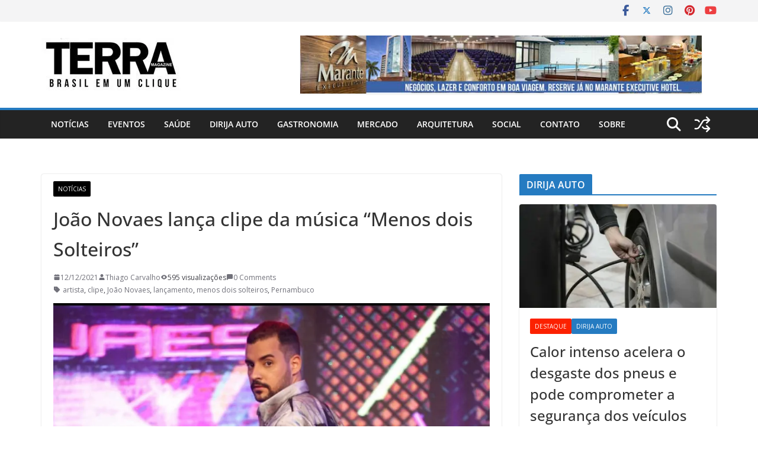

--- FILE ---
content_type: text/html; charset=UTF-8
request_url: https://www.terramagazine.com.br/joao-novaes-lanca-clipe-da-musica-menos-dois-solteiros/
body_size: 31460
content:
		<!doctype html>
		<html lang="pt-BR">
		
<head>

			<meta charset="UTF-8"/>
		<meta name="viewport" content="width=device-width, initial-scale=1">
		<link rel="profile" href="http://gmpg.org/xfn/11"/>
		
	<title>João Novaes lança clipe da música “Menos dois Solteiros”</title>
<meta name='robots' content='max-image-preview:large' />
<link rel='dns-prefetch' href='//static.addtoany.com' />
<link rel='dns-prefetch' href='//stats.wp.com' />
<link rel='dns-prefetch' href='//fonts.googleapis.com' />
<link rel='dns-prefetch' href='//widgets.wp.com' />
<link rel='dns-prefetch' href='//s0.wp.com' />
<link rel='dns-prefetch' href='//0.gravatar.com' />
<link rel='dns-prefetch' href='//1.gravatar.com' />
<link rel='dns-prefetch' href='//2.gravatar.com' />
<link rel='preconnect' href='//i0.wp.com' />
<link rel='preconnect' href='//c0.wp.com' />
<link rel="alternate" type="application/rss+xml" title="Feed para  &raquo;" href="https://www.terramagazine.com.br/feed/" />
<link rel="alternate" type="application/rss+xml" title="Feed de comentários para  &raquo;" href="https://www.terramagazine.com.br/comments/feed/" />
<link rel="alternate" type="application/rss+xml" title="Feed de comentários para  &raquo; João Novaes lança clipe da música “Menos dois Solteiros”" href="https://www.terramagazine.com.br/joao-novaes-lanca-clipe-da-musica-menos-dois-solteiros/feed/" />
<link rel="alternate" title="oEmbed (JSON)" type="application/json+oembed" href="https://www.terramagazine.com.br/wp-json/oembed/1.0/embed?url=https%3A%2F%2Fwww.terramagazine.com.br%2Fjoao-novaes-lanca-clipe-da-musica-menos-dois-solteiros%2F" />
<link rel="alternate" title="oEmbed (XML)" type="text/xml+oembed" href="https://www.terramagazine.com.br/wp-json/oembed/1.0/embed?url=https%3A%2F%2Fwww.terramagazine.com.br%2Fjoao-novaes-lanca-clipe-da-musica-menos-dois-solteiros%2F&#038;format=xml" />
<style id='wp-img-auto-sizes-contain-inline-css' type='text/css'>
img:is([sizes=auto i],[sizes^="auto," i]){contain-intrinsic-size:3000px 1500px}
/*# sourceURL=wp-img-auto-sizes-contain-inline-css */
</style>
<link rel='stylesheet' id='jetpack_related-posts-css' href='https://www.terramagazine.com.br/wp-content/plugins/jetpack/modules/related-posts/related-posts.css?ver=20240116' type='text/css' media='all' />
<style id='wp-emoji-styles-inline-css' type='text/css'>

	img.wp-smiley, img.emoji {
		display: inline !important;
		border: none !important;
		box-shadow: none !important;
		height: 1em !important;
		width: 1em !important;
		margin: 0 0.07em !important;
		vertical-align: -0.1em !important;
		background: none !important;
		padding: 0 !important;
	}
/*# sourceURL=wp-emoji-styles-inline-css */
</style>
<style id='wp-block-library-inline-css' type='text/css'>
:root{--wp-block-synced-color:#7a00df;--wp-block-synced-color--rgb:122,0,223;--wp-bound-block-color:var(--wp-block-synced-color);--wp-editor-canvas-background:#ddd;--wp-admin-theme-color:#007cba;--wp-admin-theme-color--rgb:0,124,186;--wp-admin-theme-color-darker-10:#006ba1;--wp-admin-theme-color-darker-10--rgb:0,107,160.5;--wp-admin-theme-color-darker-20:#005a87;--wp-admin-theme-color-darker-20--rgb:0,90,135;--wp-admin-border-width-focus:2px}@media (min-resolution:192dpi){:root{--wp-admin-border-width-focus:1.5px}}.wp-element-button{cursor:pointer}:root .has-very-light-gray-background-color{background-color:#eee}:root .has-very-dark-gray-background-color{background-color:#313131}:root .has-very-light-gray-color{color:#eee}:root .has-very-dark-gray-color{color:#313131}:root .has-vivid-green-cyan-to-vivid-cyan-blue-gradient-background{background:linear-gradient(135deg,#00d084,#0693e3)}:root .has-purple-crush-gradient-background{background:linear-gradient(135deg,#34e2e4,#4721fb 50%,#ab1dfe)}:root .has-hazy-dawn-gradient-background{background:linear-gradient(135deg,#faaca8,#dad0ec)}:root .has-subdued-olive-gradient-background{background:linear-gradient(135deg,#fafae1,#67a671)}:root .has-atomic-cream-gradient-background{background:linear-gradient(135deg,#fdd79a,#004a59)}:root .has-nightshade-gradient-background{background:linear-gradient(135deg,#330968,#31cdcf)}:root .has-midnight-gradient-background{background:linear-gradient(135deg,#020381,#2874fc)}:root{--wp--preset--font-size--normal:16px;--wp--preset--font-size--huge:42px}.has-regular-font-size{font-size:1em}.has-larger-font-size{font-size:2.625em}.has-normal-font-size{font-size:var(--wp--preset--font-size--normal)}.has-huge-font-size{font-size:var(--wp--preset--font-size--huge)}.has-text-align-center{text-align:center}.has-text-align-left{text-align:left}.has-text-align-right{text-align:right}.has-fit-text{white-space:nowrap!important}#end-resizable-editor-section{display:none}.aligncenter{clear:both}.items-justified-left{justify-content:flex-start}.items-justified-center{justify-content:center}.items-justified-right{justify-content:flex-end}.items-justified-space-between{justify-content:space-between}.screen-reader-text{border:0;clip-path:inset(50%);height:1px;margin:-1px;overflow:hidden;padding:0;position:absolute;width:1px;word-wrap:normal!important}.screen-reader-text:focus{background-color:#ddd;clip-path:none;color:#444;display:block;font-size:1em;height:auto;left:5px;line-height:normal;padding:15px 23px 14px;text-decoration:none;top:5px;width:auto;z-index:100000}html :where(.has-border-color){border-style:solid}html :where([style*=border-top-color]){border-top-style:solid}html :where([style*=border-right-color]){border-right-style:solid}html :where([style*=border-bottom-color]){border-bottom-style:solid}html :where([style*=border-left-color]){border-left-style:solid}html :where([style*=border-width]){border-style:solid}html :where([style*=border-top-width]){border-top-style:solid}html :where([style*=border-right-width]){border-right-style:solid}html :where([style*=border-bottom-width]){border-bottom-style:solid}html :where([style*=border-left-width]){border-left-style:solid}html :where(img[class*=wp-image-]){height:auto;max-width:100%}:where(figure){margin:0 0 1em}html :where(.is-position-sticky){--wp-admin--admin-bar--position-offset:var(--wp-admin--admin-bar--height,0px)}@media screen and (max-width:600px){html :where(.is-position-sticky){--wp-admin--admin-bar--position-offset:0px}}

/*# sourceURL=wp-block-library-inline-css */
</style><style id='wp-block-heading-inline-css' type='text/css'>
h1:where(.wp-block-heading).has-background,h2:where(.wp-block-heading).has-background,h3:where(.wp-block-heading).has-background,h4:where(.wp-block-heading).has-background,h5:where(.wp-block-heading).has-background,h6:where(.wp-block-heading).has-background{padding:1.25em 2.375em}h1.has-text-align-left[style*=writing-mode]:where([style*=vertical-lr]),h1.has-text-align-right[style*=writing-mode]:where([style*=vertical-rl]),h2.has-text-align-left[style*=writing-mode]:where([style*=vertical-lr]),h2.has-text-align-right[style*=writing-mode]:where([style*=vertical-rl]),h3.has-text-align-left[style*=writing-mode]:where([style*=vertical-lr]),h3.has-text-align-right[style*=writing-mode]:where([style*=vertical-rl]),h4.has-text-align-left[style*=writing-mode]:where([style*=vertical-lr]),h4.has-text-align-right[style*=writing-mode]:where([style*=vertical-rl]),h5.has-text-align-left[style*=writing-mode]:where([style*=vertical-lr]),h5.has-text-align-right[style*=writing-mode]:where([style*=vertical-rl]),h6.has-text-align-left[style*=writing-mode]:where([style*=vertical-lr]),h6.has-text-align-right[style*=writing-mode]:where([style*=vertical-rl]){rotate:180deg}
/*# sourceURL=https://www.terramagazine.com.br/wp-includes/blocks/heading/style.min.css */
</style>
<style id='wp-block-group-inline-css' type='text/css'>
.wp-block-group{box-sizing:border-box}:where(.wp-block-group.wp-block-group-is-layout-constrained){position:relative}
/*# sourceURL=https://www.terramagazine.com.br/wp-includes/blocks/group/style.min.css */
</style>
<style id='wp-block-group-theme-inline-css' type='text/css'>
:where(.wp-block-group.has-background){padding:1.25em 2.375em}
/*# sourceURL=https://www.terramagazine.com.br/wp-includes/blocks/group/theme.min.css */
</style>
<style id='wp-block-paragraph-inline-css' type='text/css'>
.is-small-text{font-size:.875em}.is-regular-text{font-size:1em}.is-large-text{font-size:2.25em}.is-larger-text{font-size:3em}.has-drop-cap:not(:focus):first-letter{float:left;font-size:8.4em;font-style:normal;font-weight:100;line-height:.68;margin:.05em .1em 0 0;text-transform:uppercase}body.rtl .has-drop-cap:not(:focus):first-letter{float:none;margin-left:.1em}p.has-drop-cap.has-background{overflow:hidden}:root :where(p.has-background){padding:1.25em 2.375em}:where(p.has-text-color:not(.has-link-color)) a{color:inherit}p.has-text-align-left[style*="writing-mode:vertical-lr"],p.has-text-align-right[style*="writing-mode:vertical-rl"]{rotate:180deg}
/*# sourceURL=https://www.terramagazine.com.br/wp-includes/blocks/paragraph/style.min.css */
</style>
<style id='wp-block-separator-inline-css' type='text/css'>
@charset "UTF-8";.wp-block-separator{border:none;border-top:2px solid}:root :where(.wp-block-separator.is-style-dots){height:auto;line-height:1;text-align:center}:root :where(.wp-block-separator.is-style-dots):before{color:currentColor;content:"···";font-family:serif;font-size:1.5em;letter-spacing:2em;padding-left:2em}.wp-block-separator.is-style-dots{background:none!important;border:none!important}
/*# sourceURL=https://www.terramagazine.com.br/wp-includes/blocks/separator/style.min.css */
</style>
<style id='wp-block-separator-theme-inline-css' type='text/css'>
.wp-block-separator.has-css-opacity{opacity:.4}.wp-block-separator{border:none;border-bottom:2px solid;margin-left:auto;margin-right:auto}.wp-block-separator.has-alpha-channel-opacity{opacity:1}.wp-block-separator:not(.is-style-wide):not(.is-style-dots){width:100px}.wp-block-separator.has-background:not(.is-style-dots){border-bottom:none;height:1px}.wp-block-separator.has-background:not(.is-style-wide):not(.is-style-dots){height:2px}
/*# sourceURL=https://www.terramagazine.com.br/wp-includes/blocks/separator/theme.min.css */
</style>
<style id='global-styles-inline-css' type='text/css'>
:root{--wp--preset--aspect-ratio--square: 1;--wp--preset--aspect-ratio--4-3: 4/3;--wp--preset--aspect-ratio--3-4: 3/4;--wp--preset--aspect-ratio--3-2: 3/2;--wp--preset--aspect-ratio--2-3: 2/3;--wp--preset--aspect-ratio--16-9: 16/9;--wp--preset--aspect-ratio--9-16: 9/16;--wp--preset--color--black: #000000;--wp--preset--color--cyan-bluish-gray: #abb8c3;--wp--preset--color--white: #ffffff;--wp--preset--color--pale-pink: #f78da7;--wp--preset--color--vivid-red: #cf2e2e;--wp--preset--color--luminous-vivid-orange: #ff6900;--wp--preset--color--luminous-vivid-amber: #fcb900;--wp--preset--color--light-green-cyan: #7bdcb5;--wp--preset--color--vivid-green-cyan: #00d084;--wp--preset--color--pale-cyan-blue: #8ed1fc;--wp--preset--color--vivid-cyan-blue: #0693e3;--wp--preset--color--vivid-purple: #9b51e0;--wp--preset--color--cm-color-1: #257BC1;--wp--preset--color--cm-color-2: #2270B0;--wp--preset--color--cm-color-3: #FFFFFF;--wp--preset--color--cm-color-4: #F9FEFD;--wp--preset--color--cm-color-5: #27272A;--wp--preset--color--cm-color-6: #16181A;--wp--preset--color--cm-color-7: #8F8F8F;--wp--preset--color--cm-color-8: #FFFFFF;--wp--preset--color--cm-color-9: #C7C7C7;--wp--preset--gradient--vivid-cyan-blue-to-vivid-purple: linear-gradient(135deg,rgb(6,147,227) 0%,rgb(155,81,224) 100%);--wp--preset--gradient--light-green-cyan-to-vivid-green-cyan: linear-gradient(135deg,rgb(122,220,180) 0%,rgb(0,208,130) 100%);--wp--preset--gradient--luminous-vivid-amber-to-luminous-vivid-orange: linear-gradient(135deg,rgb(252,185,0) 0%,rgb(255,105,0) 100%);--wp--preset--gradient--luminous-vivid-orange-to-vivid-red: linear-gradient(135deg,rgb(255,105,0) 0%,rgb(207,46,46) 100%);--wp--preset--gradient--very-light-gray-to-cyan-bluish-gray: linear-gradient(135deg,rgb(238,238,238) 0%,rgb(169,184,195) 100%);--wp--preset--gradient--cool-to-warm-spectrum: linear-gradient(135deg,rgb(74,234,220) 0%,rgb(151,120,209) 20%,rgb(207,42,186) 40%,rgb(238,44,130) 60%,rgb(251,105,98) 80%,rgb(254,248,76) 100%);--wp--preset--gradient--blush-light-purple: linear-gradient(135deg,rgb(255,206,236) 0%,rgb(152,150,240) 100%);--wp--preset--gradient--blush-bordeaux: linear-gradient(135deg,rgb(254,205,165) 0%,rgb(254,45,45) 50%,rgb(107,0,62) 100%);--wp--preset--gradient--luminous-dusk: linear-gradient(135deg,rgb(255,203,112) 0%,rgb(199,81,192) 50%,rgb(65,88,208) 100%);--wp--preset--gradient--pale-ocean: linear-gradient(135deg,rgb(255,245,203) 0%,rgb(182,227,212) 50%,rgb(51,167,181) 100%);--wp--preset--gradient--electric-grass: linear-gradient(135deg,rgb(202,248,128) 0%,rgb(113,206,126) 100%);--wp--preset--gradient--midnight: linear-gradient(135deg,rgb(2,3,129) 0%,rgb(40,116,252) 100%);--wp--preset--font-size--small: 13px;--wp--preset--font-size--medium: 20px;--wp--preset--font-size--large: 36px;--wp--preset--font-size--x-large: 42px;--wp--preset--font-family--dm-sans: DM Sans, sans-serif;--wp--preset--font-family--public-sans: Public Sans, sans-serif;--wp--preset--font-family--roboto: Roboto, sans-serif;--wp--preset--font-family--segoe-ui: Segoe UI, Arial, sans-serif;--wp--preset--spacing--20: 0.44rem;--wp--preset--spacing--30: 0.67rem;--wp--preset--spacing--40: 1rem;--wp--preset--spacing--50: 1.5rem;--wp--preset--spacing--60: 2.25rem;--wp--preset--spacing--70: 3.38rem;--wp--preset--spacing--80: 5.06rem;--wp--preset--shadow--natural: 6px 6px 9px rgba(0, 0, 0, 0.2);--wp--preset--shadow--deep: 12px 12px 50px rgba(0, 0, 0, 0.4);--wp--preset--shadow--sharp: 6px 6px 0px rgba(0, 0, 0, 0.2);--wp--preset--shadow--outlined: 6px 6px 0px -3px rgb(255, 255, 255), 6px 6px rgb(0, 0, 0);--wp--preset--shadow--crisp: 6px 6px 0px rgb(0, 0, 0);}:root { --wp--style--global--content-size: 760px;--wp--style--global--wide-size: 1160px; }:where(body) { margin: 0; }.wp-site-blocks > .alignleft { float: left; margin-right: 2em; }.wp-site-blocks > .alignright { float: right; margin-left: 2em; }.wp-site-blocks > .aligncenter { justify-content: center; margin-left: auto; margin-right: auto; }:where(.wp-site-blocks) > * { margin-block-start: 24px; margin-block-end: 0; }:where(.wp-site-blocks) > :first-child { margin-block-start: 0; }:where(.wp-site-blocks) > :last-child { margin-block-end: 0; }:root { --wp--style--block-gap: 24px; }:root :where(.is-layout-flow) > :first-child{margin-block-start: 0;}:root :where(.is-layout-flow) > :last-child{margin-block-end: 0;}:root :where(.is-layout-flow) > *{margin-block-start: 24px;margin-block-end: 0;}:root :where(.is-layout-constrained) > :first-child{margin-block-start: 0;}:root :where(.is-layout-constrained) > :last-child{margin-block-end: 0;}:root :where(.is-layout-constrained) > *{margin-block-start: 24px;margin-block-end: 0;}:root :where(.is-layout-flex){gap: 24px;}:root :where(.is-layout-grid){gap: 24px;}.is-layout-flow > .alignleft{float: left;margin-inline-start: 0;margin-inline-end: 2em;}.is-layout-flow > .alignright{float: right;margin-inline-start: 2em;margin-inline-end: 0;}.is-layout-flow > .aligncenter{margin-left: auto !important;margin-right: auto !important;}.is-layout-constrained > .alignleft{float: left;margin-inline-start: 0;margin-inline-end: 2em;}.is-layout-constrained > .alignright{float: right;margin-inline-start: 2em;margin-inline-end: 0;}.is-layout-constrained > .aligncenter{margin-left: auto !important;margin-right: auto !important;}.is-layout-constrained > :where(:not(.alignleft):not(.alignright):not(.alignfull)){max-width: var(--wp--style--global--content-size);margin-left: auto !important;margin-right: auto !important;}.is-layout-constrained > .alignwide{max-width: var(--wp--style--global--wide-size);}body .is-layout-flex{display: flex;}.is-layout-flex{flex-wrap: wrap;align-items: center;}.is-layout-flex > :is(*, div){margin: 0;}body .is-layout-grid{display: grid;}.is-layout-grid > :is(*, div){margin: 0;}body{padding-top: 0px;padding-right: 0px;padding-bottom: 0px;padding-left: 0px;}a:where(:not(.wp-element-button)){text-decoration: underline;}:root :where(.wp-element-button, .wp-block-button__link){background-color: #32373c;border-width: 0;color: #fff;font-family: inherit;font-size: inherit;font-style: inherit;font-weight: inherit;letter-spacing: inherit;line-height: inherit;padding-top: calc(0.667em + 2px);padding-right: calc(1.333em + 2px);padding-bottom: calc(0.667em + 2px);padding-left: calc(1.333em + 2px);text-decoration: none;text-transform: inherit;}.has-black-color{color: var(--wp--preset--color--black) !important;}.has-cyan-bluish-gray-color{color: var(--wp--preset--color--cyan-bluish-gray) !important;}.has-white-color{color: var(--wp--preset--color--white) !important;}.has-pale-pink-color{color: var(--wp--preset--color--pale-pink) !important;}.has-vivid-red-color{color: var(--wp--preset--color--vivid-red) !important;}.has-luminous-vivid-orange-color{color: var(--wp--preset--color--luminous-vivid-orange) !important;}.has-luminous-vivid-amber-color{color: var(--wp--preset--color--luminous-vivid-amber) !important;}.has-light-green-cyan-color{color: var(--wp--preset--color--light-green-cyan) !important;}.has-vivid-green-cyan-color{color: var(--wp--preset--color--vivid-green-cyan) !important;}.has-pale-cyan-blue-color{color: var(--wp--preset--color--pale-cyan-blue) !important;}.has-vivid-cyan-blue-color{color: var(--wp--preset--color--vivid-cyan-blue) !important;}.has-vivid-purple-color{color: var(--wp--preset--color--vivid-purple) !important;}.has-cm-color-1-color{color: var(--wp--preset--color--cm-color-1) !important;}.has-cm-color-2-color{color: var(--wp--preset--color--cm-color-2) !important;}.has-cm-color-3-color{color: var(--wp--preset--color--cm-color-3) !important;}.has-cm-color-4-color{color: var(--wp--preset--color--cm-color-4) !important;}.has-cm-color-5-color{color: var(--wp--preset--color--cm-color-5) !important;}.has-cm-color-6-color{color: var(--wp--preset--color--cm-color-6) !important;}.has-cm-color-7-color{color: var(--wp--preset--color--cm-color-7) !important;}.has-cm-color-8-color{color: var(--wp--preset--color--cm-color-8) !important;}.has-cm-color-9-color{color: var(--wp--preset--color--cm-color-9) !important;}.has-black-background-color{background-color: var(--wp--preset--color--black) !important;}.has-cyan-bluish-gray-background-color{background-color: var(--wp--preset--color--cyan-bluish-gray) !important;}.has-white-background-color{background-color: var(--wp--preset--color--white) !important;}.has-pale-pink-background-color{background-color: var(--wp--preset--color--pale-pink) !important;}.has-vivid-red-background-color{background-color: var(--wp--preset--color--vivid-red) !important;}.has-luminous-vivid-orange-background-color{background-color: var(--wp--preset--color--luminous-vivid-orange) !important;}.has-luminous-vivid-amber-background-color{background-color: var(--wp--preset--color--luminous-vivid-amber) !important;}.has-light-green-cyan-background-color{background-color: var(--wp--preset--color--light-green-cyan) !important;}.has-vivid-green-cyan-background-color{background-color: var(--wp--preset--color--vivid-green-cyan) !important;}.has-pale-cyan-blue-background-color{background-color: var(--wp--preset--color--pale-cyan-blue) !important;}.has-vivid-cyan-blue-background-color{background-color: var(--wp--preset--color--vivid-cyan-blue) !important;}.has-vivid-purple-background-color{background-color: var(--wp--preset--color--vivid-purple) !important;}.has-cm-color-1-background-color{background-color: var(--wp--preset--color--cm-color-1) !important;}.has-cm-color-2-background-color{background-color: var(--wp--preset--color--cm-color-2) !important;}.has-cm-color-3-background-color{background-color: var(--wp--preset--color--cm-color-3) !important;}.has-cm-color-4-background-color{background-color: var(--wp--preset--color--cm-color-4) !important;}.has-cm-color-5-background-color{background-color: var(--wp--preset--color--cm-color-5) !important;}.has-cm-color-6-background-color{background-color: var(--wp--preset--color--cm-color-6) !important;}.has-cm-color-7-background-color{background-color: var(--wp--preset--color--cm-color-7) !important;}.has-cm-color-8-background-color{background-color: var(--wp--preset--color--cm-color-8) !important;}.has-cm-color-9-background-color{background-color: var(--wp--preset--color--cm-color-9) !important;}.has-black-border-color{border-color: var(--wp--preset--color--black) !important;}.has-cyan-bluish-gray-border-color{border-color: var(--wp--preset--color--cyan-bluish-gray) !important;}.has-white-border-color{border-color: var(--wp--preset--color--white) !important;}.has-pale-pink-border-color{border-color: var(--wp--preset--color--pale-pink) !important;}.has-vivid-red-border-color{border-color: var(--wp--preset--color--vivid-red) !important;}.has-luminous-vivid-orange-border-color{border-color: var(--wp--preset--color--luminous-vivid-orange) !important;}.has-luminous-vivid-amber-border-color{border-color: var(--wp--preset--color--luminous-vivid-amber) !important;}.has-light-green-cyan-border-color{border-color: var(--wp--preset--color--light-green-cyan) !important;}.has-vivid-green-cyan-border-color{border-color: var(--wp--preset--color--vivid-green-cyan) !important;}.has-pale-cyan-blue-border-color{border-color: var(--wp--preset--color--pale-cyan-blue) !important;}.has-vivid-cyan-blue-border-color{border-color: var(--wp--preset--color--vivid-cyan-blue) !important;}.has-vivid-purple-border-color{border-color: var(--wp--preset--color--vivid-purple) !important;}.has-cm-color-1-border-color{border-color: var(--wp--preset--color--cm-color-1) !important;}.has-cm-color-2-border-color{border-color: var(--wp--preset--color--cm-color-2) !important;}.has-cm-color-3-border-color{border-color: var(--wp--preset--color--cm-color-3) !important;}.has-cm-color-4-border-color{border-color: var(--wp--preset--color--cm-color-4) !important;}.has-cm-color-5-border-color{border-color: var(--wp--preset--color--cm-color-5) !important;}.has-cm-color-6-border-color{border-color: var(--wp--preset--color--cm-color-6) !important;}.has-cm-color-7-border-color{border-color: var(--wp--preset--color--cm-color-7) !important;}.has-cm-color-8-border-color{border-color: var(--wp--preset--color--cm-color-8) !important;}.has-cm-color-9-border-color{border-color: var(--wp--preset--color--cm-color-9) !important;}.has-vivid-cyan-blue-to-vivid-purple-gradient-background{background: var(--wp--preset--gradient--vivid-cyan-blue-to-vivid-purple) !important;}.has-light-green-cyan-to-vivid-green-cyan-gradient-background{background: var(--wp--preset--gradient--light-green-cyan-to-vivid-green-cyan) !important;}.has-luminous-vivid-amber-to-luminous-vivid-orange-gradient-background{background: var(--wp--preset--gradient--luminous-vivid-amber-to-luminous-vivid-orange) !important;}.has-luminous-vivid-orange-to-vivid-red-gradient-background{background: var(--wp--preset--gradient--luminous-vivid-orange-to-vivid-red) !important;}.has-very-light-gray-to-cyan-bluish-gray-gradient-background{background: var(--wp--preset--gradient--very-light-gray-to-cyan-bluish-gray) !important;}.has-cool-to-warm-spectrum-gradient-background{background: var(--wp--preset--gradient--cool-to-warm-spectrum) !important;}.has-blush-light-purple-gradient-background{background: var(--wp--preset--gradient--blush-light-purple) !important;}.has-blush-bordeaux-gradient-background{background: var(--wp--preset--gradient--blush-bordeaux) !important;}.has-luminous-dusk-gradient-background{background: var(--wp--preset--gradient--luminous-dusk) !important;}.has-pale-ocean-gradient-background{background: var(--wp--preset--gradient--pale-ocean) !important;}.has-electric-grass-gradient-background{background: var(--wp--preset--gradient--electric-grass) !important;}.has-midnight-gradient-background{background: var(--wp--preset--gradient--midnight) !important;}.has-small-font-size{font-size: var(--wp--preset--font-size--small) !important;}.has-medium-font-size{font-size: var(--wp--preset--font-size--medium) !important;}.has-large-font-size{font-size: var(--wp--preset--font-size--large) !important;}.has-x-large-font-size{font-size: var(--wp--preset--font-size--x-large) !important;}.has-dm-sans-font-family{font-family: var(--wp--preset--font-family--dm-sans) !important;}.has-public-sans-font-family{font-family: var(--wp--preset--font-family--public-sans) !important;}.has-roboto-font-family{font-family: var(--wp--preset--font-family--roboto) !important;}.has-segoe-ui-font-family{font-family: var(--wp--preset--font-family--segoe-ui) !important;}
/*# sourceURL=global-styles-inline-css */
</style>
<style id='core-block-supports-inline-css' type='text/css'>
.wp-container-core-group-is-layout-b821fca1 > :where(:not(.alignleft):not(.alignright):not(.alignfull)){max-width:480px;margin-left:auto !important;margin-right:auto !important;}.wp-container-core-group-is-layout-b821fca1 > .alignwide{max-width:480px;}.wp-container-core-group-is-layout-b821fca1 .alignfull{max-width:none;}
/*# sourceURL=core-block-supports-inline-css */
</style>

<link rel='stylesheet' id='colormag_style-css' href='https://www.terramagazine.com.br/wp-content/themes/colormag-pro/style.css?ver=5.1.4' type='text/css' media='all' />
<style id='colormag_style-inline-css' type='text/css'>
.cm-entry-summary a,
			.mzb-featured-categories .mzb-post-title a,
			.mzb-tab-post .mzb-post-title a,
			.mzb-post-list .mzb-post-title a,
			.mzb-featured-posts .mzb-post-title a,
			.mzb-featured-categories .mzb-post-title a{color:#207daf;}.post .cm-entry-summary a:hover,
			.mzb-featured-categories .mzb-post-title a:hover,
			.mzb-tab-post .mzb-post-title a:hover,
			.mzb-post-list .mzb-post-title a:hover,
			.mzb-featured-posts .mzb-post-title a:hover,
			.mzb-featured-categories .mzb-post-title a:hover{color:#207daf;}@media screen and (min-width: 992px) {.cm-primary{width:70%;}}#cm-primary-nav, .colormag-header-clean #cm-primary-nav .cm-row, .colormag-header-clean--full-width #cm-primary-nav, .cm-header .cm-main-header .cm-primary-nav .cm-row, .cm-home-icon.front_page_on{background-color:#232323;}.cm-header .cm-menu-toggle svg,
			.cm-header .cm-menu-toggle svg{fill:#fff;}.blog .cm-posts .post .cm-post-content .human-diff-time .human-diff-time-display,
			.blog .cm-posts .post .cm-post-content .cm-below-entry-meta .cm-post-date a,
			.blog .cm-posts .post .cm-post-content .cm-below-entry-meta .cm-author,
			.blog .cm-posts .post .cm-post-content .cm-below-entry-meta .cm-author a,
			.blog .cm-posts .post .cm-post-content .cm-below-entry-meta .cm-post-views a,
			.blog .cm-posts .post .cm-post-content .cm-below-entry-meta .cm-tag-links a,
			.blog .cm-posts .post .cm-post-content .cm-below-entry-meta .cm-comments-link a,
			.blog .cm-posts .post .cm-post-content .cm-below-entry-meta .cm-edit-link a,
			.blog .cm-posts .post .cm-post-content .cm-below-entry-meta .cm-edit-link i,
			.blog .cm-posts .post .cm-post-content .cm-below-entry-meta .cm-post-views,
			.blog .cm-posts .post .cm-post-content .cm-below-entry-meta .cm-reading-time,
			.blog .cm-posts .post .cm-post-content .cm-below-entry-meta .cm-reading-time::before{}.search .cm-posts .post .cm-post-content .human-diff-time .human-diff-time-display,
			.search .cm-posts .post .cm-post-content .cm-below-entry-meta .cm-post-date a,
			.search .cm-posts .post .cm-post-content .cm-below-entry-meta .cm-author,
			.search .cm-posts .post .cm-post-content .cm-below-entry-meta .cm-author a,
			.search .cm-posts .post .cm-post-content .cm-below-entry-meta .cm-post-views a,
			.search .cm-posts .post .cm-post-content .cm-below-entry-meta .cm-tag-links a,
			.search .cm-posts .post .cm-post-content .cm-below-entry-meta .cm-comments-link a,
			.search .cm-posts .post .cm-post-content .cm-below-entry-meta .cm-edit-link a,
			.search .cm-posts .post .cm-post-content .cm-below-entry-meta .cm-edit-link i,
			.search .cm-posts .post .cm-post-content .cm-below-entry-meta .cm-post-views,
			.search .cm-posts .post .cm-post-content .cm-below-entry-meta .cm-reading-time,
			.search .cm-posts .post .cm-post-content .cm-below-entry-meta .cm-reading-time::before{}.single-post .cm-posts .post .cm-post-content .human-diff-time .human-diff-time-display,
			.single-post .cm-posts .post .cm-post-content .cm-below-entry-meta .cm-post-date a,
			.single-post .cm-posts .post .cm-post-content .cm-below-entry-meta .cm-author,
			.single-post .cm-posts .post .cm-post-content .cm-below-entry-meta .cm-author a,
			.single-post .cm-posts .post .cm-post-content .cm-below-entry-meta .cm-post-views a,
			.single-post .cm-posts .post .cm-post-content .cm-below-entry-meta .cm-tag-links a,
			.single-post .cm-posts .post .cm-post-content .cm-below-entry-meta .cm-comments-link a,
			.single-post .cm-posts .post .cm-post-content .cm-below-entry-meta .cm-edit-link a,
			.single-post .cm-posts .post .cm-post-content .cm-below-entry-meta .cm-edit-link i,
			.single-post .cm-posts .post .cm-post-content .cm-below-entry-meta .cm-post-views,
			.single-post .cm-posts .post .cm-post-content .cm-below-entry-meta .cm-reading-time,
			.single-post .cm-posts .post .cm-post-content .cm-below-entry-meta .cm-reading-time::before{}.cm-content{background-color:#ffffff;background-size:contain;}body{background-color:eaeaea;}.colormag-button,
			input[type="reset"],
			input[type="button"],
			input[type="submit"],
			button,
			.cm-entry-button,
			.wp-block-button .wp-block-button__link{background-color:#207daf;}h1 ,h2, h3, h4, h5, h6{color:#333333;font-size:15px;line-height:1.6;}h1{font-weight:Inherit;}h2{color:#333333;font-weight:Inherit;}h3{color:#333333;font-weight:Inherit;}.nav-links .page-numbers{justify-content:flex-start;}.cm-entry-summary a,
			.mzb-featured-categories .mzb-post-title a,
			.mzb-tab-post .mzb-post-title a,
			.mzb-post-list .mzb-post-title a,
			.mzb-featured-posts .mzb-post-title a,
			.mzb-featured-categories .mzb-post-title a{color:#207daf;}.post .cm-entry-summary a:hover,
			.mzb-featured-categories .mzb-post-title a:hover,
			.mzb-tab-post .mzb-post-title a:hover,
			.mzb-post-list .mzb-post-title a:hover,
			.mzb-featured-posts .mzb-post-title a:hover,
			.mzb-featured-categories .mzb-post-title a:hover{color:#207daf;}@media screen and (min-width: 992px) {.cm-primary{width:70%;}}#cm-primary-nav, .colormag-header-clean #cm-primary-nav .cm-row, .colormag-header-clean--full-width #cm-primary-nav, .cm-header .cm-main-header .cm-primary-nav .cm-row, .cm-home-icon.front_page_on{background-color:#232323;}.cm-header .cm-menu-toggle svg,
			.cm-header .cm-menu-toggle svg{fill:#fff;}.blog .cm-posts .post .cm-post-content .human-diff-time .human-diff-time-display,
			.blog .cm-posts .post .cm-post-content .cm-below-entry-meta .cm-post-date a,
			.blog .cm-posts .post .cm-post-content .cm-below-entry-meta .cm-author,
			.blog .cm-posts .post .cm-post-content .cm-below-entry-meta .cm-author a,
			.blog .cm-posts .post .cm-post-content .cm-below-entry-meta .cm-post-views a,
			.blog .cm-posts .post .cm-post-content .cm-below-entry-meta .cm-tag-links a,
			.blog .cm-posts .post .cm-post-content .cm-below-entry-meta .cm-comments-link a,
			.blog .cm-posts .post .cm-post-content .cm-below-entry-meta .cm-edit-link a,
			.blog .cm-posts .post .cm-post-content .cm-below-entry-meta .cm-edit-link i,
			.blog .cm-posts .post .cm-post-content .cm-below-entry-meta .cm-post-views,
			.blog .cm-posts .post .cm-post-content .cm-below-entry-meta .cm-reading-time,
			.blog .cm-posts .post .cm-post-content .cm-below-entry-meta .cm-reading-time::before{}.search .cm-posts .post .cm-post-content .human-diff-time .human-diff-time-display,
			.search .cm-posts .post .cm-post-content .cm-below-entry-meta .cm-post-date a,
			.search .cm-posts .post .cm-post-content .cm-below-entry-meta .cm-author,
			.search .cm-posts .post .cm-post-content .cm-below-entry-meta .cm-author a,
			.search .cm-posts .post .cm-post-content .cm-below-entry-meta .cm-post-views a,
			.search .cm-posts .post .cm-post-content .cm-below-entry-meta .cm-tag-links a,
			.search .cm-posts .post .cm-post-content .cm-below-entry-meta .cm-comments-link a,
			.search .cm-posts .post .cm-post-content .cm-below-entry-meta .cm-edit-link a,
			.search .cm-posts .post .cm-post-content .cm-below-entry-meta .cm-edit-link i,
			.search .cm-posts .post .cm-post-content .cm-below-entry-meta .cm-post-views,
			.search .cm-posts .post .cm-post-content .cm-below-entry-meta .cm-reading-time,
			.search .cm-posts .post .cm-post-content .cm-below-entry-meta .cm-reading-time::before{}.single-post .cm-posts .post .cm-post-content .human-diff-time .human-diff-time-display,
			.single-post .cm-posts .post .cm-post-content .cm-below-entry-meta .cm-post-date a,
			.single-post .cm-posts .post .cm-post-content .cm-below-entry-meta .cm-author,
			.single-post .cm-posts .post .cm-post-content .cm-below-entry-meta .cm-author a,
			.single-post .cm-posts .post .cm-post-content .cm-below-entry-meta .cm-post-views a,
			.single-post .cm-posts .post .cm-post-content .cm-below-entry-meta .cm-tag-links a,
			.single-post .cm-posts .post .cm-post-content .cm-below-entry-meta .cm-comments-link a,
			.single-post .cm-posts .post .cm-post-content .cm-below-entry-meta .cm-edit-link a,
			.single-post .cm-posts .post .cm-post-content .cm-below-entry-meta .cm-edit-link i,
			.single-post .cm-posts .post .cm-post-content .cm-below-entry-meta .cm-post-views,
			.single-post .cm-posts .post .cm-post-content .cm-below-entry-meta .cm-reading-time,
			.single-post .cm-posts .post .cm-post-content .cm-below-entry-meta .cm-reading-time::before{}.cm-content{background-color:#ffffff;background-size:contain;}body{background-color:eaeaea;}.colormag-button,
			input[type="reset"],
			input[type="button"],
			input[type="submit"],
			button,
			.cm-entry-button,
			.wp-block-button .wp-block-button__link{background-color:#207daf;}h1 ,h2, h3, h4, h5, h6{color:#333333;font-size:15px;line-height:1.6;}h1{font-weight:Inherit;}h2{color:#333333;font-weight:Inherit;}h3{color:#333333;font-weight:Inherit;}.nav-links .page-numbers{justify-content:flex-start;}.cm-header-builder .cm-header-buttons .cm-header-button .cm-button{background-color:#207daf;}.cm-header-builder .cm-header-top-row{background-color:#f4f4f5;}.cm-header-builder.cm-full-width .cm-desktop-row.cm-main-header .cm-header-bottom-row, .cm-header-builder.cm-full-width .cm-mobile-row .cm-header-bottom-row{background-color:#27272a;}.cm-header-builder.cm-full-width .cm-desktop-row.cm-main-header .cm-header-bottom-row, .cm-header-builder.cm-full-width .cm-mobile-row .cm-header-bottom-row{border-color:#207daf;}.cm-header-builder .cm-primary-nav .sub-menu, .cm-header-builder .cm-primary-nav .children{background-color:#232323;background-size:contain;}.cm-header-builder nav.cm-secondary-nav ul.sub-menu, .cm-header-builder .cm-secondary-nav .children{background-color:#232323;background-size:contain;}.cm-header-builder .cm-site-title a{color:#207daf;}.cm-footer-builder .cm-footer-bottom-row{background-color:#27272a;}.cm-footer-builder .cm-footer-bottom-row{border-color:#3F3F46;}:root{--top-grid-columns: 3;
			--main-grid-columns: 4;
			--bottom-grid-columns: 2;
			}.cm-footer-builder .cm-footer-bottom-row .cm-footer-col{flex-direction: column;}.cm-footer-builder .cm-footer-main-row .cm-footer-col{flex-direction: column;}.cm-footer-builder .cm-footer-top-row .cm-footer-col{flex-direction: column;} :root{--cm-color-1: #257BC1;--cm-color-2: #2270B0;--cm-color-3: #FFFFFF;--cm-color-4: #F9FEFD;--cm-color-5: #27272A;--cm-color-6: #16181A;--cm-color-7: #8F8F8F;--cm-color-8: #FFFFFF;--cm-color-9: #C7C7C7;} .dark-skin {--cm-color-1: #257BC1;--cm-color-2: #2270B0;--cm-color-3: #0D0D0D;--cm-color-4: #1C1C1C;--cm-color-5: #27272A;--cm-color-6: #FFFFFF;--cm-color-7: #E3E2E2;--cm-color-8: #FFFFFF;--cm-color-9: #AEAEAD;}body{--color--gray:#71717A;}:root {--wp--preset--color--cm-color-1:#257BC1;--wp--preset--color--cm-color-2:#2270B0;--wp--preset--color--cm-color-3:#FFFFFF;--wp--preset--color--cm-color-4:#F9FEFD;--wp--preset--color--cm-color-5:#27272A;--wp--preset--color--cm-color-6:#16181A;--wp--preset--color--cm-color-7:#8F8F8F;--wp--preset--color--cm-color-8:#FFFFFF;--wp--preset--color--cm-color-9:#C7C7C7;}:root {--e-global-color-cmcolor1: #257BC1;--e-global-color-cmcolor2: #2270B0;--e-global-color-cmcolor3: #FFFFFF;--e-global-color-cmcolor4: #F9FEFD;--e-global-color-cmcolor5: #27272A;--e-global-color-cmcolor6: #16181A;--e-global-color-cmcolor7: #8F8F8F;--e-global-color-cmcolor8: #FFFFFF;--e-global-color-cmcolor9: #C7C7C7;}
/*# sourceURL=colormag_style-inline-css */
</style>
<link rel='stylesheet' id='colormag_dark_style-css' href='https://www.terramagazine.com.br/wp-content/themes/colormag-pro/dark.css?ver=5.1.4' type='text/css' media='all' />
<link rel='stylesheet' id='colormag-new-news-ticker-css-css' href='https://www.terramagazine.com.br/wp-content/themes/colormag-pro/assets/css/jquery.newsticker.css?ver=5.1.4' type='text/css' media='all' />
<link rel='stylesheet' id='colormag-featured-image-popup-css-css' href='https://www.terramagazine.com.br/wp-content/themes/colormag-pro/assets/js/magnific-popup/magnific-popup.min.css?ver=5.1.4' type='text/css' media='all' />
<link rel='stylesheet' id='font-awesome-4-css' href='https://www.terramagazine.com.br/wp-content/themes/colormag-pro/assets/library/font-awesome/css/v4-shims.min.css?ver=4.7.0' type='text/css' media='all' />
<link rel='stylesheet' id='font-awesome-all-css' href='https://www.terramagazine.com.br/wp-content/themes/colormag-pro/assets/library/font-awesome/css/all.min.css?ver=6.2.4' type='text/css' media='all' />
<link rel='stylesheet' id='font-awesome-solid-css' href='https://www.terramagazine.com.br/wp-content/themes/colormag-pro/assets/library/font-awesome/css/v4-font-face.min.css?ver=6.2.4' type='text/css' media='all' />
<link rel='stylesheet' id='colormag_google_fonts-css' href='https://fonts.googleapis.com/css?family=Open+Sans%3A0&#038;ver=5.1.4' type='text/css' media='all' />
<link rel='stylesheet' id='subscribe-modal-css-css' href='https://www.terramagazine.com.br/wp-content/plugins/jetpack/modules/subscriptions/subscribe-modal/subscribe-modal.css?ver=15.4' type='text/css' media='all' />
<link rel='stylesheet' id='jetpack_likes-css' href='https://www.terramagazine.com.br/wp-content/plugins/jetpack/modules/likes/style.css?ver=15.4' type='text/css' media='all' />
<link rel='stylesheet' id='addtoany-css' href='https://www.terramagazine.com.br/wp-content/plugins/add-to-any/addtoany.min.css?ver=1.16' type='text/css' media='all' />
<link rel='stylesheet' id='sharedaddy-css' href='https://www.terramagazine.com.br/wp-content/plugins/jetpack/modules/sharedaddy/sharing.css?ver=15.4' type='text/css' media='all' />
<link rel='stylesheet' id='social-logos-css' href='https://www.terramagazine.com.br/wp-content/plugins/jetpack/_inc/social-logos/social-logos.min.css?ver=15.4' type='text/css' media='all' />




<script data-jetpack-boost="ignore" type="text/javascript" src="https://www.terramagazine.com.br/wp-includes/js/jquery/jquery.min.js?ver=3.7.1" id="jquery-core-js"></script>

<link rel="https://api.w.org/" href="https://www.terramagazine.com.br/wp-json/" /><link rel="alternate" title="JSON" type="application/json" href="https://www.terramagazine.com.br/wp-json/wp/v2/posts/16175" /><link rel="EditURI" type="application/rsd+xml" title="RSD" href="https://www.terramagazine.com.br/xmlrpc.php?rsd" />
<meta name="generator" content="WordPress 6.9" />
<link rel="canonical" href="https://www.terramagazine.com.br/joao-novaes-lanca-clipe-da-musica-menos-dois-solteiros/" />
<link rel='shortlink' href='https://wp.me/p8Mu8n-4cT' />
	<style>img#wpstats{display:none}</style>
		<link rel="pingback" href="https://www.terramagazine.com.br/xmlrpc.php"><meta name="description" content="Foi ao ar neste sábado (11), o clipe do novo single do artista João Novaes, intitulado ‘Menos Dois Solteiros”. O trabalho está disponível em seu canal no Youtube e conta com direção executiva de Joaquim Oliveira, da On Produções. O O videoclipe tem atuação do próprio cantor e foi gravado no Recife. O figurino é&hellip;" />

<!-- Jetpack Open Graph Tags -->
<meta property="og:type" content="article" />
<meta property="og:title" content="João Novaes lança clipe da música “Menos dois Solteiros”" />
<meta property="og:url" content="https://www.terramagazine.com.br/joao-novaes-lanca-clipe-da-musica-menos-dois-solteiros/" />
<meta property="og:description" content="Foi ao ar neste sábado (11), o clipe do novo single do artista João Novaes, intitulado ‘Menos Dois Solteiros”. O trabalho está disponível em seu canal no Youtube e conta com direção executiva de Jo…" />
<meta property="article:published_time" content="2021-12-12T14:36:15+00:00" />
<meta property="article:modified_time" content="2022-08-12T14:41:12+00:00" />
<meta property="og:image" content="https://www.terramagazine.com.br/wp-content/uploads/2022/08/A6B79DE7-4BC8-4DEA-BD31-29F9BBB01955.jpeg" />
<meta property="og:image:width" content="1170" />
<meta property="og:image:height" content="781" />
<meta property="og:image:alt" content="" />
<meta property="og:locale" content="pt_BR" />
<meta name="twitter:text:title" content="João Novaes lança clipe da música “Menos dois Solteiros”" />
<meta name="twitter:image" content="https://www.terramagazine.com.br/wp-content/uploads/2022/08/A6B79DE7-4BC8-4DEA-BD31-29F9BBB01955.jpeg?w=640" />
<meta name="twitter:card" content="summary_large_image" />

<!-- End Jetpack Open Graph Tags -->
<style class='wp-fonts-local' type='text/css'>
@font-face{font-family:"DM Sans";font-style:normal;font-weight:100 900;font-display:fallback;src:url('https://fonts.gstatic.com/s/dmsans/v15/rP2Hp2ywxg089UriCZOIHTWEBlw.woff2') format('woff2');}
@font-face{font-family:"Public Sans";font-style:normal;font-weight:100 900;font-display:fallback;src:url('https://fonts.gstatic.com/s/publicsans/v15/ijwOs5juQtsyLLR5jN4cxBEoRDf44uE.woff2') format('woff2');}
@font-face{font-family:Roboto;font-style:normal;font-weight:100 900;font-display:fallback;src:url('https://fonts.gstatic.com/s/roboto/v30/KFOjCnqEu92Fr1Mu51TjASc6CsE.woff2') format('woff2');}
</style>
<link rel="icon" href="https://i0.wp.com/www.terramagazine.com.br/wp-content/uploads/2022/03/cropped-terra_magazine.png?fit=32%2C32&#038;ssl=1" sizes="32x32" />
<link rel="icon" href="https://i0.wp.com/www.terramagazine.com.br/wp-content/uploads/2022/03/cropped-terra_magazine.png?fit=192%2C192&#038;ssl=1" sizes="192x192" />
<link rel="apple-touch-icon" href="https://i0.wp.com/www.terramagazine.com.br/wp-content/uploads/2022/03/cropped-terra_magazine.png?fit=180%2C180&#038;ssl=1" />
<meta name="msapplication-TileImage" content="https://i0.wp.com/www.terramagazine.com.br/wp-content/uploads/2022/03/cropped-terra_magazine.png?fit=270%2C270&#038;ssl=1" />

<link rel='stylesheet' id='jetpack-responsive-videos-css' href='https://www.terramagazine.com.br/wp-content/plugins/jetpack/jetpack_vendor/automattic/jetpack-classic-theme-helper/dist/responsive-videos/responsive-videos.css?minify=false&#038;ver=4fbf400e55121e7e87cb' type='text/css' media='all' />
<link rel='stylesheet' id='jetpack-swiper-library-css' href='https://www.terramagazine.com.br/wp-content/plugins/jetpack/_inc/blocks/swiper.css?ver=15.4' type='text/css' media='all' />
<link rel='stylesheet' id='jetpack-carousel-css' href='https://www.terramagazine.com.br/wp-content/plugins/jetpack/modules/carousel/jetpack-carousel.css?ver=15.4' type='text/css' media='all' />
<style id='jetpack-block-subscriptions-inline-css' type='text/css'>
.is-style-compact .is-not-subscriber .wp-block-button__link,.is-style-compact .is-not-subscriber .wp-block-jetpack-subscriptions__button{border-end-start-radius:0!important;border-start-start-radius:0!important;margin-inline-start:0!important}.is-style-compact .is-not-subscriber .components-text-control__input,.is-style-compact .is-not-subscriber p#subscribe-email input[type=email]{border-end-end-radius:0!important;border-start-end-radius:0!important}.is-style-compact:not(.wp-block-jetpack-subscriptions__use-newline) .components-text-control__input{border-inline-end-width:0!important}.wp-block-jetpack-subscriptions.wp-block-jetpack-subscriptions__supports-newline .wp-block-jetpack-subscriptions__form-container{display:flex;flex-direction:column}.wp-block-jetpack-subscriptions.wp-block-jetpack-subscriptions__supports-newline:not(.wp-block-jetpack-subscriptions__use-newline) .is-not-subscriber .wp-block-jetpack-subscriptions__form-elements{align-items:flex-start;display:flex}.wp-block-jetpack-subscriptions.wp-block-jetpack-subscriptions__supports-newline:not(.wp-block-jetpack-subscriptions__use-newline) p#subscribe-submit{display:flex;justify-content:center}.wp-block-jetpack-subscriptions.wp-block-jetpack-subscriptions__supports-newline .wp-block-jetpack-subscriptions__form .wp-block-jetpack-subscriptions__button,.wp-block-jetpack-subscriptions.wp-block-jetpack-subscriptions__supports-newline .wp-block-jetpack-subscriptions__form .wp-block-jetpack-subscriptions__textfield .components-text-control__input,.wp-block-jetpack-subscriptions.wp-block-jetpack-subscriptions__supports-newline .wp-block-jetpack-subscriptions__form button,.wp-block-jetpack-subscriptions.wp-block-jetpack-subscriptions__supports-newline .wp-block-jetpack-subscriptions__form input[type=email],.wp-block-jetpack-subscriptions.wp-block-jetpack-subscriptions__supports-newline form .wp-block-jetpack-subscriptions__button,.wp-block-jetpack-subscriptions.wp-block-jetpack-subscriptions__supports-newline form .wp-block-jetpack-subscriptions__textfield .components-text-control__input,.wp-block-jetpack-subscriptions.wp-block-jetpack-subscriptions__supports-newline form button,.wp-block-jetpack-subscriptions.wp-block-jetpack-subscriptions__supports-newline form input[type=email]{box-sizing:border-box;cursor:pointer;line-height:1.3;min-width:auto!important;white-space:nowrap!important}.wp-block-jetpack-subscriptions.wp-block-jetpack-subscriptions__supports-newline .wp-block-jetpack-subscriptions__form input[type=email]::placeholder,.wp-block-jetpack-subscriptions.wp-block-jetpack-subscriptions__supports-newline .wp-block-jetpack-subscriptions__form input[type=email]:disabled,.wp-block-jetpack-subscriptions.wp-block-jetpack-subscriptions__supports-newline form input[type=email]::placeholder,.wp-block-jetpack-subscriptions.wp-block-jetpack-subscriptions__supports-newline form input[type=email]:disabled{color:currentColor;opacity:.5}.wp-block-jetpack-subscriptions.wp-block-jetpack-subscriptions__supports-newline .wp-block-jetpack-subscriptions__form .wp-block-jetpack-subscriptions__button,.wp-block-jetpack-subscriptions.wp-block-jetpack-subscriptions__supports-newline .wp-block-jetpack-subscriptions__form button,.wp-block-jetpack-subscriptions.wp-block-jetpack-subscriptions__supports-newline form .wp-block-jetpack-subscriptions__button,.wp-block-jetpack-subscriptions.wp-block-jetpack-subscriptions__supports-newline form button{border-color:#0000;border-style:solid}.wp-block-jetpack-subscriptions.wp-block-jetpack-subscriptions__supports-newline .wp-block-jetpack-subscriptions__form .wp-block-jetpack-subscriptions__textfield,.wp-block-jetpack-subscriptions.wp-block-jetpack-subscriptions__supports-newline .wp-block-jetpack-subscriptions__form p#subscribe-email,.wp-block-jetpack-subscriptions.wp-block-jetpack-subscriptions__supports-newline form .wp-block-jetpack-subscriptions__textfield,.wp-block-jetpack-subscriptions.wp-block-jetpack-subscriptions__supports-newline form p#subscribe-email{background:#0000;flex-grow:1}.wp-block-jetpack-subscriptions.wp-block-jetpack-subscriptions__supports-newline .wp-block-jetpack-subscriptions__form .wp-block-jetpack-subscriptions__textfield .components-base-control__field,.wp-block-jetpack-subscriptions.wp-block-jetpack-subscriptions__supports-newline .wp-block-jetpack-subscriptions__form .wp-block-jetpack-subscriptions__textfield .components-text-control__input,.wp-block-jetpack-subscriptions.wp-block-jetpack-subscriptions__supports-newline .wp-block-jetpack-subscriptions__form .wp-block-jetpack-subscriptions__textfield input[type=email],.wp-block-jetpack-subscriptions.wp-block-jetpack-subscriptions__supports-newline .wp-block-jetpack-subscriptions__form p#subscribe-email .components-base-control__field,.wp-block-jetpack-subscriptions.wp-block-jetpack-subscriptions__supports-newline .wp-block-jetpack-subscriptions__form p#subscribe-email .components-text-control__input,.wp-block-jetpack-subscriptions.wp-block-jetpack-subscriptions__supports-newline .wp-block-jetpack-subscriptions__form p#subscribe-email input[type=email],.wp-block-jetpack-subscriptions.wp-block-jetpack-subscriptions__supports-newline form .wp-block-jetpack-subscriptions__textfield .components-base-control__field,.wp-block-jetpack-subscriptions.wp-block-jetpack-subscriptions__supports-newline form .wp-block-jetpack-subscriptions__textfield .components-text-control__input,.wp-block-jetpack-subscriptions.wp-block-jetpack-subscriptions__supports-newline form .wp-block-jetpack-subscriptions__textfield input[type=email],.wp-block-jetpack-subscriptions.wp-block-jetpack-subscriptions__supports-newline form p#subscribe-email .components-base-control__field,.wp-block-jetpack-subscriptions.wp-block-jetpack-subscriptions__supports-newline form p#subscribe-email .components-text-control__input,.wp-block-jetpack-subscriptions.wp-block-jetpack-subscriptions__supports-newline form p#subscribe-email input[type=email]{height:auto;margin:0;width:100%}.wp-block-jetpack-subscriptions.wp-block-jetpack-subscriptions__supports-newline .wp-block-jetpack-subscriptions__form p#subscribe-email,.wp-block-jetpack-subscriptions.wp-block-jetpack-subscriptions__supports-newline .wp-block-jetpack-subscriptions__form p#subscribe-submit,.wp-block-jetpack-subscriptions.wp-block-jetpack-subscriptions__supports-newline form p#subscribe-email,.wp-block-jetpack-subscriptions.wp-block-jetpack-subscriptions__supports-newline form p#subscribe-submit{line-height:0;margin:0;padding:0}.wp-block-jetpack-subscriptions.wp-block-jetpack-subscriptions__supports-newline.wp-block-jetpack-subscriptions__show-subs .wp-block-jetpack-subscriptions__subscount{font-size:16px;margin:8px 0;text-align:end}.wp-block-jetpack-subscriptions.wp-block-jetpack-subscriptions__supports-newline.wp-block-jetpack-subscriptions__use-newline .wp-block-jetpack-subscriptions__form-elements{display:block}.wp-block-jetpack-subscriptions.wp-block-jetpack-subscriptions__supports-newline.wp-block-jetpack-subscriptions__use-newline .wp-block-jetpack-subscriptions__button,.wp-block-jetpack-subscriptions.wp-block-jetpack-subscriptions__supports-newline.wp-block-jetpack-subscriptions__use-newline button{display:inline-block;max-width:100%}.wp-block-jetpack-subscriptions.wp-block-jetpack-subscriptions__supports-newline.wp-block-jetpack-subscriptions__use-newline .wp-block-jetpack-subscriptions__subscount{text-align:start}#subscribe-submit.is-link{text-align:center;width:auto!important}#subscribe-submit.is-link a{margin-left:0!important;margin-top:0!important;width:auto!important}@keyframes jetpack-memberships_button__spinner-animation{to{transform:rotate(1turn)}}.jetpack-memberships-spinner{display:none;height:1em;margin:0 0 0 5px;width:1em}.jetpack-memberships-spinner svg{height:100%;margin-bottom:-2px;width:100%}.jetpack-memberships-spinner-rotating{animation:jetpack-memberships_button__spinner-animation .75s linear infinite;transform-origin:center}.is-loading .jetpack-memberships-spinner{display:inline-block}body.jetpack-memberships-modal-open{overflow:hidden}dialog.jetpack-memberships-modal{opacity:1}dialog.jetpack-memberships-modal,dialog.jetpack-memberships-modal iframe{background:#0000;border:0;bottom:0;box-shadow:none;height:100%;left:0;margin:0;padding:0;position:fixed;right:0;top:0;width:100%}dialog.jetpack-memberships-modal::backdrop{background-color:#000;opacity:.7;transition:opacity .2s ease-out}dialog.jetpack-memberships-modal.is-loading,dialog.jetpack-memberships-modal.is-loading::backdrop{opacity:0}
/*# sourceURL=https://www.terramagazine.com.br/wp-content/plugins/jetpack/_inc/blocks/subscriptions/view.css?minify=false */
</style>
</head>

<body class="wp-singular post-template-default single single-post postid-16175 single-format-standard wp-custom-logo wp-embed-responsive wp-theme-colormag-pro cm-header-layout-1 adv-style-1 cm-normal-container cm-right-sidebar right-sidebar wide light-skin">




		<div id="page" class="hfeed site">
				<a class="skip-link screen-reader-text" href="#main">Skip to content</a>
		

			<header id="cm-masthead" class="cm-header cm-layout-1 cm-layout-1-style-1 cm-full-width">
		
						<div class="cm-top-bar">
					<div class="cm-container ">
						<div class="cm-row">
							<div class="cm-top-bar__1">
											</div>

							<div class="cm-top-bar__2">
				
		<div class="social-links">
			<ul>
				<li><a href="https://www.facebook.com/terramagazinerevista/" target="_blank"><i class="fa fa-facebook"></i></a></li><li><a href="http://twitter.com/tv_terra" target="_blank"><i class="fa-brands fa-x-twitter"></i></a></li><li><a href="http://www.instagram.com/terramagazine/" target="_blank"><i class="fa fa-instagram"></i></a></li><li><a href="https://issuu.com/claudiobarreto7" target="_blank"><i class="fa fa-pinterest"></i></a></li><li><a href="https://www.youtube.com/terramagazinetv" target="_blank"><i class="fa fa-youtube"></i></a></li>			</ul>
		</div><!-- .social-links -->
									</div>
						</div>
					</div>
				</div>

				
				<div class="cm-main-header">
		
		
	<div id="cm-header-1" class="cm-header-1">
		<div class="cm-container">
			<div class="cm-row">

				<div class="cm-header-col-1">
										<div id="cm-site-branding" class="cm-site-branding">
		<a href="https://www.terramagazine.com.br/" class="custom-logo-link" rel="home"><img width="240" height="90" src="https://i0.wp.com/www.terramagazine.com.br/wp-content/uploads/2022/03/cropped-portal_terra_magazine.jpg?fit=240%2C90&amp;ssl=1" class="custom-logo" alt="" decoding="async" data-attachment-id="15161" data-permalink="https://www.terramagazine.com.br/cropped-portal_terra_magazine-jpg/" data-orig-file="https://i0.wp.com/www.terramagazine.com.br/wp-content/uploads/2022/03/cropped-portal_terra_magazine.jpg?fit=240%2C90&amp;ssl=1" data-orig-size="240,90" data-comments-opened="1" data-image-meta="{&quot;aperture&quot;:&quot;0&quot;,&quot;credit&quot;:&quot;&quot;,&quot;camera&quot;:&quot;&quot;,&quot;caption&quot;:&quot;&quot;,&quot;created_timestamp&quot;:&quot;0&quot;,&quot;copyright&quot;:&quot;&quot;,&quot;focal_length&quot;:&quot;0&quot;,&quot;iso&quot;:&quot;0&quot;,&quot;shutter_speed&quot;:&quot;0&quot;,&quot;title&quot;:&quot;&quot;,&quot;orientation&quot;:&quot;0&quot;}" data-image-title="cropped-portal_terra_magazine.jpg" data-image-description="&lt;p&gt;https://www.terramagazine.com.br/wp-content/uploads/2022/03/cropped-portal_terra_magazine.jpg&lt;/p&gt;
" data-image-caption="" data-medium-file="https://i0.wp.com/www.terramagazine.com.br/wp-content/uploads/2022/03/cropped-portal_terra_magazine.jpg?fit=240%2C90&amp;ssl=1" data-large-file="https://i0.wp.com/www.terramagazine.com.br/wp-content/uploads/2022/03/cropped-portal_terra_magazine.jpg?fit=240%2C90&amp;ssl=1" /></a>					</div><!-- #cm-site-branding -->
	
				</div><!-- .cm-header-col-1 -->

				<div class="cm-header-col-2">
										<div id="header-right-sidebar" class="clearfix">
						<aside id="colormag_728x90_advertisement_widget-8" class="widget cm-728x90-advertisemen-widget clearfix">
		<div class="advertisement_728x90">
			<div class="cm-advertisement-content"><a href="https://www.instagram.com/maranteexecutiverecife/" class="single_ad_728x90" target="_blank" rel="nofollow"><img src="https://www.terramagazine.com.br/wp-content/uploads/2025/08/banner-marante.jpg" width="728" height="90" alt=""></a></div>		</div>

		</aside>					</div>
									</div><!-- .cm-header-col-2 -->

		</div>
	</div>
</div>
					<div id="cm-header-2" class="cm-header-2">
	<nav id="cm-primary-nav" class="cm-primary-nav">
		<div class="cm-container">
			<div class="cm-row">
				
											<div class="cm-header-actions">
								
		<div class="cm-random-post">
							<a href="https://www.terramagazine.com.br/anfavea-elogia-o-plano-do-governo-para-o-reaquecimento-da-industria-e-mercado-automotivo/" title="Ver um artigo aleatório">
					<svg class="cm-icon cm-icon--random-fill" xmlns="http://www.w3.org/2000/svg" viewBox="0 0 24 24"><path d="M16.812 13.176a.91.91 0 0 1 1.217-.063l.068.063 3.637 3.636a.909.909 0 0 1 0 1.285l-3.637 3.637a.91.91 0 0 1-1.285-1.286l2.084-2.084H15.59a4.545 4.545 0 0 1-3.726-2.011l-.3-.377-.055-.076a.909.909 0 0 1 1.413-1.128l.063.07.325.41.049.066a2.729 2.729 0 0 0 2.25 1.228h3.288l-2.084-2.085-.063-.069a.91.91 0 0 1 .063-1.216Zm0-10.91a.91.91 0 0 1 1.217-.062l.068.062 3.637 3.637a.909.909 0 0 1 0 1.285l-3.637 3.637a.91.91 0 0 1-1.285-1.286l2.084-2.084h-3.242a2.727 2.727 0 0 0-2.242 1.148L8.47 16.396a4.546 4.546 0 0 1-3.768 1.966v.002H2.91a.91.91 0 1 1 0-1.818h1.8l.165-.004a2.727 2.727 0 0 0 2.076-1.146l4.943-7.792.024-.036.165-.22a4.547 4.547 0 0 1 3.58-1.712h3.234l-2.084-2.084-.063-.069a.91.91 0 0 1 .063-1.217Zm-12.11 3.37a4.546 4.546 0 0 1 3.932 2.222l.152.278.038.086a.909.909 0 0 1-1.616.814l-.046-.082-.091-.166a2.728 2.728 0 0 0-2.173-1.329l-.19-.004H2.91a.91.91 0 0 1 0-1.819h1.792Z" /></svg>				</a>
					</div>

							<div class="cm-top-search">
						<i class="fa fa-search search-top"></i>
						<div class="search-form-top">
									
<form action="https://www.terramagazine.com.br/" class="search-form searchform clearfix" method="get" role="search">

	<div class="search-wrap">
		<input type="search"
			   class="s field"
			   name="s"
			   value=""
			   placeholder="Pesquisar"
		/>

		<button class="search-icon" type="submit"></button>
	</div>

</form><!-- .searchform -->
						</div>
					</div>
									</div>
							
					<p class="cm-menu-toggle" aria-expanded="false">
						<svg class="cm-icon cm-icon--bars" xmlns="http://www.w3.org/2000/svg" viewBox="0 0 24 24"><path d="M21 19H3a1 1 0 0 1 0-2h18a1 1 0 0 1 0 2Zm0-6H3a1 1 0 0 1 0-2h18a1 1 0 0 1 0 2Zm0-6H3a1 1 0 0 1 0-2h18a1 1 0 0 1 0 2Z"></path></svg>						<svg class="cm-icon cm-icon--x-mark" xmlns="http://www.w3.org/2000/svg" viewBox="0 0 24 24"><path d="m13.4 12 8.3-8.3c.4-.4.4-1 0-1.4s-1-.4-1.4 0L12 10.6 3.7 2.3c-.4-.4-1-.4-1.4 0s-.4 1 0 1.4l8.3 8.3-8.3 8.3c-.4.4-.4 1 0 1.4.2.2.4.3.7.3s.5-.1.7-.3l8.3-8.3 8.3 8.3c.2.2.5.3.7.3s.5-.1.7-.3c.4-.4.4-1 0-1.4L13.4 12z"></path></svg>					</p>
						<div class="cm-menu-primary-container"><ul id="menu-menu-portal-terra" class="menu"><li id="menu-item-34944" class="menu-item menu-item-type-taxonomy menu-item-object-category current-post-ancestor current-menu-parent current-post-parent menu-item-34944"><a href="https://www.terramagazine.com.br/category/noticia/">Notícias</a></li>
<li id="menu-item-34945" class="menu-item menu-item-type-taxonomy menu-item-object-category menu-item-34945"><a href="https://www.terramagazine.com.br/category/evento/">Eventos</a></li>
<li id="menu-item-34946" class="menu-item menu-item-type-taxonomy menu-item-object-category menu-item-34946"><a href="https://www.terramagazine.com.br/category/saude/">Saúde</a></li>
<li id="menu-item-34947" class="menu-item menu-item-type-taxonomy menu-item-object-category menu-item-34947"><a href="https://www.terramagazine.com.br/category/dirijaauto/">Dirija Auto</a></li>
<li id="menu-item-34948" class="menu-item menu-item-type-taxonomy menu-item-object-category menu-item-34948"><a href="https://www.terramagazine.com.br/category/gastronomia/">Gastronomia</a></li>
<li id="menu-item-34949" class="menu-item menu-item-type-taxonomy menu-item-object-category menu-item-34949"><a href="https://www.terramagazine.com.br/category/mercado/">Mercado</a></li>
<li id="menu-item-34951" class="menu-item menu-item-type-taxonomy menu-item-object-category menu-item-34951"><a href="https://www.terramagazine.com.br/category/arquitetura/">Arquitetura</a></li>
<li id="menu-item-34952" class="menu-item menu-item-type-taxonomy menu-item-object-category menu-item-34952"><a href="https://www.terramagazine.com.br/category/social/">Social</a></li>
<li id="menu-item-44792" class="menu-item menu-item-type-custom menu-item-object-custom menu-item-44792"><a href="https://www.terramagazine.com.br/contato/">Contato</a></li>
<li id="menu-item-44794" class="menu-item menu-item-type-post_type menu-item-object-page menu-item-44794"><a href="https://www.terramagazine.com.br/sobre/">Sobre</a></li>
</ul></div>
			</div>
		</div>
	</nav>
</div>
						
				</div> <!-- /.cm-main-header -->
		
				</header><!-- #cm-masthead -->
		
		

	<div id="cm-content" class="cm-content">
		
		<div class="cm-container">
		
<div class="cm-row">
	
	
	<div id="cm-primary" class="cm-primary">
		<div class="cm-posts clearfix ">

			
<article id="post-16175" class="post-16175 post type-post status-publish format-standard hentry category-noticia tag-artista tag-clipe tag-joao-novaes tag-lancamento tag-menos-dois-solteiros tag-pernambuco">
	
	<div class="cm-post-content cm-single-post-content">
		<div class="cm-entry-header-meta"><div class="cm-post-categories"><a href="https://www.terramagazine.com.br/category/noticia/" style="background:#000000" rel="category tag">Notícias</a></div></div>	<header class="cm-entry-header">
				<h1 class="cm-entry-title">
			João Novaes lança clipe da música “Menos dois Solteiros”		</h1>
			</header>
<div class="cm-below-entry-meta cm-separator-default "><span class="cm-post-date" ><a href="https://www.terramagazine.com.br/joao-novaes-lanca-clipe-da-musica-menos-dois-solteiros/" rel="bookmark"><time class="entry-date published updated" datetime="2021-12-12T14:36:15-03:00"><svg class="cm-icon cm-icon--calendar-fill" xmlns="http://www.w3.org/2000/svg" viewBox="0 0 24 24"><path d="M21.1 6.6v1.6c0 .6-.4 1-1 1H3.9c-.6 0-1-.4-1-1V6.6c0-1.5 1.3-2.8 2.8-2.8h1.7V3c0-.6.4-1 1-1s1 .4 1 1v.8h5.2V3c0-.6.4-1 1-1s1 .4 1 1v.8h1.7c1.5 0 2.8 1.3 2.8 2.8zm-1 4.6H3.9c-.6 0-1 .4-1 1v7c0 1.5 1.3 2.8 2.8 2.8h12.6c1.5 0 2.8-1.3 2.8-2.8v-7c0-.6-.4-1-1-1z"></path></svg> 12/12/2021</time></a></span>		<span class="cm-author cm-vcard">
			<svg class="cm-icon cm-icon--user" xmlns="http://www.w3.org/2000/svg" viewBox="0 0 24 24"><path d="M7 7c0-2.8 2.2-5 5-5s5 2.2 5 5-2.2 5-5 5-5-2.2-5-5zm9 7H8c-2.8 0-5 2.2-5 5v2c0 .6.4 1 1 1h16c.6 0 1-.4 1-1v-2c0-2.8-2.2-5-5-5z"></path></svg>			<a class="url fn n"
			href="https://www.terramagazine.com.br/author/tiao/"
			title="Thiago Carvalho"
			>
				Thiago Carvalho			</a>
		</span>

		<span class="cm-post-views"><svg class="cm-icon cm-icon--eye" xmlns="http://www.w3.org/2000/svg" viewBox="0 0 24 24"><path d="M21.9 11.6c-.2-.2-3.6-7-9.9-7s-9.8 6.7-9.9 7c-.1.3-.1.6 0 .9.2.2 3.7 7 9.9 7s9.7-6.8 9.9-7c.1-.3.1-.6 0-.9zM12 15.5c-2 0-3.5-1.5-3.5-3.5S10 8.5 12 8.5s3.5 1.5 3.5 3.5-1.5 3.5-3.5 3.5z"></path></svg><span class="total-views">595 visualizações</span></span>
			<span class="cm-comments-link">
				<a href="https://www.terramagazine.com.br/joao-novaes-lanca-clipe-da-musica-menos-dois-solteiros/#respond"><svg class="cm-icon cm-icon--comment" xmlns="http://www.w3.org/2000/svg" viewBox="0 0 24 24"><path d="M22 5v10c0 1.7-1.3 3-3 3H7.4l-3.7 3.7c-.2.2-.4.3-.7.3-.1 0-.3 0-.4-.1-.4-.1-.6-.5-.6-.9V5c0-1.7 1.3-3 3-3h14c1.7 0 3 1.3 3 3z"></path></svg> 0 Comments</a>			</span>

			<span class="cm-tag-links"> <svg class="cm-icon cm-icon--tag" xmlns="http://www.w3.org/2000/svg" viewBox="0 0 24 24"><path d="m21.2 10.4-8.1-8.1c-.2-.2-.4-.3-.7-.3H3c-.6 0-1 .5-1 1v9.4c0 .3.1.5.3.7l8.1 8.1c.5.5 1.3.8 2 .8.8 0 1.5-.3 2-.8l6.7-6.7c1.2-1.2 1.2-3 .1-4.1zM7.7 8.7c-.6 0-1-.4-1-1s.4-1 1-1 1 .4 1 1-.4 1-1 1z"></path></svg> <a href="https://www.terramagazine.com.br/tag/artista/" rel="tag">artista</a>,&nbsp; <a href="https://www.terramagazine.com.br/tag/clipe/" rel="tag">clipe</a>,&nbsp; <a href="https://www.terramagazine.com.br/tag/joao-novaes/" rel="tag">João Novaes</a>,&nbsp; <a href="https://www.terramagazine.com.br/tag/lancamento/" rel="tag">lançamento</a>,&nbsp; <a href="https://www.terramagazine.com.br/tag/menos-dois-solteiros/" rel="tag">menos dois solteiros</a>,&nbsp; <a href="https://www.terramagazine.com.br/tag/pernambuco/" rel="tag">Pernambuco</a></span></div>
<div class="cm-entry-summary">
	<p><img data-recalc-dims="1" fetchpriority="high" decoding="async" data-attachment-id="16176" data-permalink="https://www.terramagazine.com.br/joao-novaes-lanca-clipe-da-musica-menos-dois-solteiros/a6b79de7-4bc8-4dea-bd31-29f9bbb01955/" data-orig-file="https://i0.wp.com/www.terramagazine.com.br/wp-content/uploads/2022/08/A6B79DE7-4BC8-4DEA-BD31-29F9BBB01955.jpeg?fit=1170%2C781&amp;ssl=1" data-orig-size="1170,781" data-comments-opened="1" data-image-meta="{&quot;aperture&quot;:&quot;0&quot;,&quot;credit&quot;:&quot;&quot;,&quot;camera&quot;:&quot;&quot;,&quot;caption&quot;:&quot;&quot;,&quot;created_timestamp&quot;:&quot;0&quot;,&quot;copyright&quot;:&quot;&quot;,&quot;focal_length&quot;:&quot;0&quot;,&quot;iso&quot;:&quot;0&quot;,&quot;shutter_speed&quot;:&quot;0&quot;,&quot;title&quot;:&quot;&quot;,&quot;orientation&quot;:&quot;0&quot;}" data-image-title="A6B79DE7-4BC8-4DEA-BD31-29F9BBB01955" data-image-description="" data-image-caption="" data-medium-file="https://i0.wp.com/www.terramagazine.com.br/wp-content/uploads/2022/08/A6B79DE7-4BC8-4DEA-BD31-29F9BBB01955.jpeg?fit=300%2C200&amp;ssl=1" data-large-file="https://i0.wp.com/www.terramagazine.com.br/wp-content/uploads/2022/08/A6B79DE7-4BC8-4DEA-BD31-29F9BBB01955.jpeg?fit=800%2C534&amp;ssl=1" class="alignnone size-full wp-image-16176" src="https://i0.wp.com/www.terramagazine.com.br/wp-content/uploads/2022/08/A6B79DE7-4BC8-4DEA-BD31-29F9BBB01955.jpeg?resize=800%2C534&#038;ssl=1" alt="" width="800" height="534" srcset="https://i0.wp.com/www.terramagazine.com.br/wp-content/uploads/2022/08/A6B79DE7-4BC8-4DEA-BD31-29F9BBB01955.jpeg?w=1170&amp;ssl=1 1170w, https://i0.wp.com/www.terramagazine.com.br/wp-content/uploads/2022/08/A6B79DE7-4BC8-4DEA-BD31-29F9BBB01955.jpeg?resize=300%2C200&amp;ssl=1 300w, https://i0.wp.com/www.terramagazine.com.br/wp-content/uploads/2022/08/A6B79DE7-4BC8-4DEA-BD31-29F9BBB01955.jpeg?resize=1000%2C668&amp;ssl=1 1000w, https://i0.wp.com/www.terramagazine.com.br/wp-content/uploads/2022/08/A6B79DE7-4BC8-4DEA-BD31-29F9BBB01955.jpeg?resize=768%2C513&amp;ssl=1 768w" sizes="(max-width: 800px) 100vw, 800px" /></p>
<p>Foi ao ar neste sábado (11), o clipe do novo single do artista João Novaes, intitulado ‘Menos Dois Solteiros”. O trabalho está disponível em seu canal no Youtube e conta com direção executiva de Joaquim Oliveira, da On Produções. O</p>
<p>O videoclipe tem atuação do próprio cantor e foi gravado no Recife. O figurino é assinado por Danilo Melo e a composição da música é de Ana Nery, Nando Vinicius e Ani Constâncio.</p>
<p>Parte do cenário do clipe é digital. O cantor optou por uma tecnologia nova para o clipe, o Stage Craft, criado pela mesma equipe de grandes artistas do país, como Gusttavo Lima. A tecnologia usada no clipe se chama Stage Craft ou LedWall. Ela consiste em painéis de LED ao fundo, projetando um cenário totalmente 3D, criados dentro de uma plataforma de game chamada ‘Unreal Engine’,”.</p>
<p>Confira o clipe:</p>
<div class="jetpack-video-wrapper"><iframe title="João Novaes - Menos Dois Solteiros" width="800" height="450" src="https://www.youtube.com/embed/X0Joxjfw5_A?feature=oembed" frameborder="0" allow="accelerometer; autoplay; clipboard-write; encrypted-media; gyroscope; picture-in-picture" allowfullscreen></iframe></div>
<div class="sharedaddy sd-sharing-enabled"><div class="robots-nocontent sd-block sd-social sd-social-official sd-sharing"><h3 class="sd-title">Compartilhe isso:</h3><div class="sd-content"><ul><li class="share-facebook"><div class="fb-share-button" data-href="https://www.terramagazine.com.br/joao-novaes-lanca-clipe-da-musica-menos-dois-solteiros/" data-layout="button_count"></div></li><li class="share-email"><a rel="nofollow noopener noreferrer"
				data-shared="sharing-email-16175"
				class="share-email sd-button"
				href="mailto:?subject=%5BPost%20compartilhado%5D%20Jo%C3%A3o%20Novaes%20lan%C3%A7a%20clipe%20da%20m%C3%BAsica%20%E2%80%9CMenos%20dois%20Solteiros%E2%80%9D&#038;body=https%3A%2F%2Fwww.terramagazine.com.br%2Fjoao-novaes-lanca-clipe-da-musica-menos-dois-solteiros%2F&#038;share=email"
				target="_blank"
				aria-labelledby="sharing-email-16175"
				data-email-share-error-title="Você tem algum e-mail configurado?" data-email-share-error-text="Se você está tendo problemas para compartilhar por e-mail, é possível que você não tenha configurado o e-mail para seu navegador. Talvez seja necessário você mesmo criar um novo e-mail." data-email-share-nonce="49562e7850" data-email-share-track-url="https://www.terramagazine.com.br/joao-novaes-lanca-clipe-da-musica-menos-dois-solteiros/?share=email">
				<span id="sharing-email-16175" hidden>Clique para enviar um link por e-mail para um amigo(abre em nova janela)</span>
				<span>E-mail</span>
			</a></li><li class="share-jetpack-whatsapp"><a rel="nofollow noopener noreferrer"
				data-shared="sharing-whatsapp-16175"
				class="share-jetpack-whatsapp sd-button"
				href="https://www.terramagazine.com.br/joao-novaes-lanca-clipe-da-musica-menos-dois-solteiros/?share=jetpack-whatsapp"
				target="_blank"
				aria-labelledby="sharing-whatsapp-16175"
				>
				<span id="sharing-whatsapp-16175" hidden>Clique para compartilhar no WhatsApp(abre em nova janela)</span>
				<span>WhatsApp</span>
			</a></li><li class="share-end"></li></ul></div></div></div><div class='sharedaddy sd-block sd-like jetpack-likes-widget-wrapper jetpack-likes-widget-unloaded' id='like-post-wrapper-129766271-16175-69722f41333f1' data-src='https://widgets.wp.com/likes/?ver=15.4#blog_id=129766271&amp;post_id=16175&amp;origin=www.terramagazine.com.br&amp;obj_id=129766271-16175-69722f41333f1' data-name='like-post-frame-129766271-16175-69722f41333f1' data-title='Curtir ou reblogar'><h3 class="sd-title">Curtir isso:</h3><div class='likes-widget-placeholder post-likes-widget-placeholder' style='height: 55px;'><span class='button'><span>Curtir</span></span> <span class="loading">Carregando...</span></div><span class='sd-text-color'></span><a class='sd-link-color'></a></div>
<div id='jp-relatedposts' class='jp-relatedposts' >
	<h3 class="jp-relatedposts-headline"><em>Relacionado</em></h3>
</div><div class="addtoany_share_save_container addtoany_content addtoany_content_bottom"><div class="a2a_kit a2a_kit_size_32 addtoany_list" data-a2a-url="https://www.terramagazine.com.br/joao-novaes-lanca-clipe-da-musica-menos-dois-solteiros/" data-a2a-title="João Novaes lança clipe da música “Menos dois Solteiros”"><a class="a2a_button_twitter" href="https://www.addtoany.com/add_to/twitter?linkurl=https%3A%2F%2Fwww.terramagazine.com.br%2Fjoao-novaes-lanca-clipe-da-musica-menos-dois-solteiros%2F&amp;linkname=Jo%C3%A3o%20Novaes%20lan%C3%A7a%20clipe%20da%20m%C3%BAsica%20%E2%80%9CMenos%20dois%20Solteiros%E2%80%9D" title="Twitter" rel="nofollow noopener" target="_blank"></a><a class="a2a_button_email" href="https://www.addtoany.com/add_to/email?linkurl=https%3A%2F%2Fwww.terramagazine.com.br%2Fjoao-novaes-lanca-clipe-da-musica-menos-dois-solteiros%2F&amp;linkname=Jo%C3%A3o%20Novaes%20lan%C3%A7a%20clipe%20da%20m%C3%BAsica%20%E2%80%9CMenos%20dois%20Solteiros%E2%80%9D" title="Email" rel="nofollow noopener" target="_blank"></a><a class="a2a_button_whatsapp" href="https://www.addtoany.com/add_to/whatsapp?linkurl=https%3A%2F%2Fwww.terramagazine.com.br%2Fjoao-novaes-lanca-clipe-da-musica-menos-dois-solteiros%2F&amp;linkname=Jo%C3%A3o%20Novaes%20lan%C3%A7a%20clipe%20da%20m%C3%BAsica%20%E2%80%9CMenos%20dois%20Solteiros%E2%80%9D" title="WhatsApp" rel="nofollow noopener" target="_blank"></a><a class="a2a_button_telegram" href="https://www.addtoany.com/add_to/telegram?linkurl=https%3A%2F%2Fwww.terramagazine.com.br%2Fjoao-novaes-lanca-clipe-da-musica-menos-dois-solteiros%2F&amp;linkname=Jo%C3%A3o%20Novaes%20lan%C3%A7a%20clipe%20da%20m%C3%BAsica%20%E2%80%9CMenos%20dois%20Solteiros%E2%80%9D" title="Telegram" rel="nofollow noopener" target="_blank"></a></div></div>
<div class="wp-block-group has-border-color is-layout-flow wp-block-group-is-layout-flow" style="border-style:none;border-width:0px;margin-top:32px;margin-bottom:32px;padding-top:0px;padding-right:0px;padding-bottom:0px;padding-left:0px">
	
	<hr class="wp-block-separator has-alpha-channel-opacity is-style-wide" style="margin-bottom:24px"/>
	

	
	<h3 class="wp-block-heading has-text-align-center" style="margin-top:4px;margin-bottom:10px">Descubra mais sobre </h3>
	

	
	<p class="has-text-align-center" style="margin-top:10px;margin-bottom:10px;font-size:15px">Assine para receber nossas notícias mais recentes por e-mail.</p>
	

	
	<div class="wp-block-group is-layout-constrained wp-container-core-group-is-layout-b821fca1 wp-block-group-is-layout-constrained">
			<div class="wp-block-jetpack-subscriptions__supports-newline wp-block-jetpack-subscriptions">
		<div class="wp-block-jetpack-subscriptions__container is-not-subscriber">
							<form
					action="https://wordpress.com/email-subscriptions"
					method="post"
					accept-charset="utf-8"
					data-blog="129766271"
					data-post_access_level="everybody"
					data-subscriber_email=""
					id="subscribe-blog"
				>
					<div class="wp-block-jetpack-subscriptions__form-elements">
												<p id="subscribe-email">
							<label
								id="subscribe-field-label"
								for="subscribe-field"
								class="screen-reader-text"
							>
								Digite seu e-mail…							</label>
							<input
									required="required"
									type="email"
									name="email"
									autocomplete="email"
									class="no-border-radius "
									style="font-size: 16px;padding: 15px 23px 15px 23px;border-radius: 0px;border-width: 1px;"
									placeholder="Digite seu e-mail…"
									value=""
									id="subscribe-field"
									title="Preencha este campo."
								/>						</p>
												<p id="subscribe-submit"
													>
							<input type="hidden" name="action" value="subscribe"/>
							<input type="hidden" name="blog_id" value="129766271"/>
							<input type="hidden" name="source" value="https://www.terramagazine.com.br/joao-novaes-lanca-clipe-da-musica-menos-dois-solteiros/"/>
							<input type="hidden" name="sub-type" value="subscribe-block"/>
							<input type="hidden" name="app_source" value="subscribe-block-post-end"/>
							<input type="hidden" name="redirect_fragment" value="subscribe-blog"/>
							<input type="hidden" name="lang" value="pt_BR"/>
							<input type="hidden" id="_wpnonce" name="_wpnonce" value="9f5c0de2ea" /><input type="hidden" name="_wp_http_referer" value="/joao-novaes-lanca-clipe-da-musica-menos-dois-solteiros/" /><input type="hidden" name="post_id" value="16175"/>							<button type="submit"
																	class="wp-block-button__link no-border-radius"
																									style="font-size: 16px;padding: 15px 23px 15px 23px;margin: 0; margin-left: 10px;border-radius: 0px;border-width: 1px;"
																name="jetpack_subscriptions_widget"
							>
								Assinar							</button>
						</p>
					</div>
				</form>
								</div>
	</div>
	
	</div>
	
</div>
</div>
	
	</div>

	
	</article>
		</div><!-- .cm-posts -->
		
			<ul class="default-wp-page">
				<li class="previous"><a href="https://www.terramagazine.com.br/oitava-edicao-do-bazar-prime-supera-expectativa-de-vendas-e-de-publico/" rel="prev"><span class="meta-nav"><svg class="cm-icon cm-icon--arrow-left-long" xmlns="http://www.w3.org/2000/svg" viewBox="0 0 24 24"><path d="M2 12.38a1 1 0 0 1 0-.76.91.91 0 0 1 .22-.33L6.52 7a1 1 0 0 1 1.42 0 1 1 0 0 1 0 1.41L5.36 11H21a1 1 0 0 1 0 2H5.36l2.58 2.58a1 1 0 0 1 0 1.41 1 1 0 0 1-.71.3 1 1 0 0 1-.71-.3l-4.28-4.28a.91.91 0 0 1-.24-.33Z"></path></svg></span> Oitava edição do Bazar Prime supera expectativa de vendas e de público</a></li>
				<li class="next"><a href="https://www.terramagazine.com.br/o-voo-magico-de-samico/" rel="next">O Voo Mágico de Samico <span class="meta-nav"><svg class="cm-icon cm-icon--arrow-right-long" xmlns="http://www.w3.org/2000/svg" viewBox="0 0 24 24"><path d="M21.92 12.38a1 1 0 0 0 0-.76 1 1 0 0 0-.21-.33L17.42 7A1 1 0 0 0 16 8.42L18.59 11H2.94a1 1 0 1 0 0 2h15.65L16 15.58A1 1 0 0 0 16 17a1 1 0 0 0 1.41 0l4.29-4.28a1 1 0 0 0 .22-.34Z"></path></svg></span></a></li>
			</ul>

			
	<div class="related-posts-wrapper style-1">

		<h3 class="related-posts-main-title">
			<i class="fa fa-thumbs-up"></i><span>Você pode gostar também</span>
		</h3>

		<div class="related-posts ">

							<div class="single-related-posts">

											<div class="related-posts-thumbnail">
							<a href="https://www.terramagazine.com.br/diego-perez-ministra-curso-oratoria-um-novo-jeito-de-se-comunicar-em-boa-viagem/" title="Diego Pérez ministra curso ‘Oratória &#8211; Um novo jeito de se comunicar’, em Boa Viagem">
								<img width="390" height="205" src="https://i0.wp.com/www.terramagazine.com.br/wp-content/uploads/2019/05/Foto-Rodrigo-Baltar-1.jpg?resize=390%2C205&amp;ssl=1" class="attachment-colormag-featured-post-medium size-colormag-featured-post-medium wp-post-image" alt="" decoding="async" loading="lazy" srcset="https://i0.wp.com/www.terramagazine.com.br/wp-content/uploads/2019/05/Foto-Rodrigo-Baltar-1.jpg?resize=390%2C205&amp;ssl=1 390w, https://i0.wp.com/www.terramagazine.com.br/wp-content/uploads/2019/05/Foto-Rodrigo-Baltar-1.jpg?zoom=2&amp;resize=390%2C205&amp;ssl=1 780w" sizes="auto, (max-width: 390px) 100vw, 390px" data-attachment-id="2529" data-permalink="https://www.terramagazine.com.br/diego-perez-ministra-curso-oratoria-um-novo-jeito-de-se-comunicar-em-boa-viagem/foto-rodrigo-baltar-1/" data-orig-file="https://i0.wp.com/www.terramagazine.com.br/wp-content/uploads/2019/05/Foto-Rodrigo-Baltar-1.jpg?fit=900%2C600&amp;ssl=1" data-orig-size="900,600" data-comments-opened="1" data-image-meta="{&quot;aperture&quot;:&quot;0&quot;,&quot;credit&quot;:&quot;&quot;,&quot;camera&quot;:&quot;&quot;,&quot;caption&quot;:&quot;&quot;,&quot;created_timestamp&quot;:&quot;0&quot;,&quot;copyright&quot;:&quot;&quot;,&quot;focal_length&quot;:&quot;0&quot;,&quot;iso&quot;:&quot;0&quot;,&quot;shutter_speed&quot;:&quot;0&quot;,&quot;title&quot;:&quot;&quot;,&quot;orientation&quot;:&quot;0&quot;}" data-image-title="Foto-Rodrigo-Baltar-(1)" data-image-description="" data-image-caption="&lt;p&gt;Foto-Rodrigo-Baltar-&lt;/p&gt;
" data-medium-file="https://i0.wp.com/www.terramagazine.com.br/wp-content/uploads/2019/05/Foto-Rodrigo-Baltar-1.jpg?fit=300%2C200&amp;ssl=1" data-large-file="https://i0.wp.com/www.terramagazine.com.br/wp-content/uploads/2019/05/Foto-Rodrigo-Baltar-1.jpg?fit=800%2C533&amp;ssl=1" />							</a>
						</div>
					
					<div class="cm-post-content">
						<h3 class="cm-entry-title">
							<a href="https://www.terramagazine.com.br/diego-perez-ministra-curso-oratoria-um-novo-jeito-de-se-comunicar-em-boa-viagem/" rel="bookmark" title="Diego Pérez ministra curso ‘Oratória &#8211; Um novo jeito de se comunicar’, em Boa Viagem">
								Diego Pérez ministra curso ‘Oratória &#8211; Um novo jeito de se comunicar’, em Boa Viagem							</a>
						</h3><!--/.post-title-->

						<div class="cm-below-entry-meta cm-separator-default "><span class="cm-post-date" ><a href="https://www.terramagazine.com.br/diego-perez-ministra-curso-oratoria-um-novo-jeito-de-se-comunicar-em-boa-viagem/" rel="bookmark"><time class="entry-date published updated" datetime="2019-05-06T22:42:52-03:00"><svg class="cm-icon cm-icon--calendar-fill" xmlns="http://www.w3.org/2000/svg" viewBox="0 0 24 24"><path d="M21.1 6.6v1.6c0 .6-.4 1-1 1H3.9c-.6 0-1-.4-1-1V6.6c0-1.5 1.3-2.8 2.8-2.8h1.7V3c0-.6.4-1 1-1s1 .4 1 1v.8h5.2V3c0-.6.4-1 1-1s1 .4 1 1v.8h1.7c1.5 0 2.8 1.3 2.8 2.8zm-1 4.6H3.9c-.6 0-1 .4-1 1v7c0 1.5 1.3 2.8 2.8 2.8h12.6c1.5 0 2.8-1.3 2.8-2.8v-7c0-.6-.4-1-1-1z"></path></svg> 06/05/2019</time></a></span>		<span class="cm-author cm-vcard">
			<svg class="cm-icon cm-icon--user" xmlns="http://www.w3.org/2000/svg" viewBox="0 0 24 24"><path d="M7 7c0-2.8 2.2-5 5-5s5 2.2 5 5-2.2 5-5 5-5-2.2-5-5zm9 7H8c-2.8 0-5 2.2-5 5v2c0 .6.4 1 1 1h16c.6 0 1-.4 1-1v-2c0-2.8-2.2-5-5-5z"></path></svg>			<a class="url fn n"
			href="https://www.terramagazine.com.br/author/carmo/"
			title="Maria do Carmo"
			>
				Maria do Carmo			</a>
		</span>

		
			<span class="cm-comments-link">
				<svg class="cm-icon cm-icon--comment" xmlns="http://www.w3.org/2000/svg" viewBox="0 0 24 24"><path d="M22 5v10c0 1.7-1.3 3-3 3H7.4l-3.7 3.7c-.2.2-.4.3-.7.3-.1 0-.3 0-.4-.1-.4-.1-.6-.5-.6-.9V5c0-1.7 1.3-3 3-3h14c1.7 0 3 1.3 3 3z"></path></svg><a href="https://www.terramagazine.com.br/diego-perez-ministra-curso-oratoria-um-novo-jeito-de-se-comunicar-em-boa-viagem/#respond">0</a>			</span>

			</div>					</div>

				</div><!--/.related-->
							<div class="single-related-posts">

											<div class="related-posts-thumbnail">
							<a href="https://www.terramagazine.com.br/musical-a-cigarra-e-a-formiga-promete-encantar-familias-no-teatro-riomar-recife/" title="Musical “A Cigarra e a Formiga” promete encantar famílias no Teatro RioMar Recife">
								<img width="390" height="205" src="https://i0.wp.com/www.terramagazine.com.br/wp-content/uploads/2025/07/04_Credito-Renan-Andrade_Na-foto-scaled.jpg?resize=390%2C205&amp;ssl=1" class="attachment-colormag-featured-post-medium size-colormag-featured-post-medium wp-post-image" alt="" decoding="async" loading="lazy" srcset="https://i0.wp.com/www.terramagazine.com.br/wp-content/uploads/2025/07/04_Credito-Renan-Andrade_Na-foto-scaled.jpg?resize=390%2C205&amp;ssl=1 390w, https://i0.wp.com/www.terramagazine.com.br/wp-content/uploads/2025/07/04_Credito-Renan-Andrade_Na-foto-scaled.jpg?zoom=2&amp;resize=390%2C205&amp;ssl=1 780w, https://i0.wp.com/www.terramagazine.com.br/wp-content/uploads/2025/07/04_Credito-Renan-Andrade_Na-foto-scaled.jpg?zoom=3&amp;resize=390%2C205&amp;ssl=1 1170w" sizes="auto, (max-width: 390px) 100vw, 390px" data-attachment-id="36703" data-permalink="https://www.terramagazine.com.br/musical-a-cigarra-e-a-formiga-promete-encantar-familias-no-teatro-riomar-recife/04_credito-renan-andrade_na-foto/" data-orig-file="https://i0.wp.com/www.terramagazine.com.br/wp-content/uploads/2025/07/04_Credito-Renan-Andrade_Na-foto-scaled.jpg?fit=2560%2C1702&amp;ssl=1" data-orig-size="2560,1702" data-comments-opened="1" data-image-meta="{&quot;aperture&quot;:&quot;0&quot;,&quot;credit&quot;:&quot;&quot;,&quot;camera&quot;:&quot;&quot;,&quot;caption&quot;:&quot;&quot;,&quot;created_timestamp&quot;:&quot;0&quot;,&quot;copyright&quot;:&quot;&quot;,&quot;focal_length&quot;:&quot;0&quot;,&quot;iso&quot;:&quot;0&quot;,&quot;shutter_speed&quot;:&quot;0&quot;,&quot;title&quot;:&quot;&quot;,&quot;orientation&quot;:&quot;0&quot;}" data-image-title="04_Crédito Renan Andrade_Na foto" data-image-description="" data-image-caption="" data-medium-file="https://i0.wp.com/www.terramagazine.com.br/wp-content/uploads/2025/07/04_Credito-Renan-Andrade_Na-foto-scaled.jpg?fit=300%2C199&amp;ssl=1" data-large-file="https://i0.wp.com/www.terramagazine.com.br/wp-content/uploads/2025/07/04_Credito-Renan-Andrade_Na-foto-scaled.jpg?fit=800%2C532&amp;ssl=1" />							</a>
						</div>
					
					<div class="cm-post-content">
						<h3 class="cm-entry-title">
							<a href="https://www.terramagazine.com.br/musical-a-cigarra-e-a-formiga-promete-encantar-familias-no-teatro-riomar-recife/" rel="bookmark" title="Musical “A Cigarra e a Formiga” promete encantar famílias no Teatro RioMar Recife">
								Musical “A Cigarra e a Formiga” promete encantar famílias no Teatro RioMar Recife							</a>
						</h3><!--/.post-title-->

						<div class="cm-below-entry-meta cm-separator-default "><span class="cm-post-date" ><a href="https://www.terramagazine.com.br/musical-a-cigarra-e-a-formiga-promete-encantar-familias-no-teatro-riomar-recife/" rel="bookmark"><time class="entry-date published updated" datetime="2025-07-16T09:22:33-03:00"><svg class="cm-icon cm-icon--calendar-fill" xmlns="http://www.w3.org/2000/svg" viewBox="0 0 24 24"><path d="M21.1 6.6v1.6c0 .6-.4 1-1 1H3.9c-.6 0-1-.4-1-1V6.6c0-1.5 1.3-2.8 2.8-2.8h1.7V3c0-.6.4-1 1-1s1 .4 1 1v.8h5.2V3c0-.6.4-1 1-1s1 .4 1 1v.8h1.7c1.5 0 2.8 1.3 2.8 2.8zm-1 4.6H3.9c-.6 0-1 .4-1 1v7c0 1.5 1.3 2.8 2.8 2.8h12.6c1.5 0 2.8-1.3 2.8-2.8v-7c0-.6-.4-1-1-1z"></path></svg> 16/07/2025</time></a></span>		<span class="cm-author cm-vcard">
			<svg class="cm-icon cm-icon--user" xmlns="http://www.w3.org/2000/svg" viewBox="0 0 24 24"><path d="M7 7c0-2.8 2.2-5 5-5s5 2.2 5 5-2.2 5-5 5-5-2.2-5-5zm9 7H8c-2.8 0-5 2.2-5 5v2c0 .6.4 1 1 1h16c.6 0 1-.4 1-1v-2c0-2.8-2.2-5-5-5z"></path></svg>			<a class="url fn n"
			href="https://www.terramagazine.com.br/author/tiao/"
			title="Thiago Carvalho"
			>
				Thiago Carvalho			</a>
		</span>

		
			<span class="cm-comments-link">
				<svg class="cm-icon cm-icon--comment" xmlns="http://www.w3.org/2000/svg" viewBox="0 0 24 24"><path d="M22 5v10c0 1.7-1.3 3-3 3H7.4l-3.7 3.7c-.2.2-.4.3-.7.3-.1 0-.3 0-.4-.1-.4-.1-.6-.5-.6-.9V5c0-1.7 1.3-3 3-3h14c1.7 0 3 1.3 3 3z"></path></svg><a href="https://www.terramagazine.com.br/musical-a-cigarra-e-a-formiga-promete-encantar-familias-no-teatro-riomar-recife/#respond">0</a>			</span>

			</div>					</div>

				</div><!--/.related-->
							<div class="single-related-posts">

											<div class="related-posts-thumbnail">
							<a href="https://www.terramagazine.com.br/musicoterapia-junina-no-hospital-espanhol/" title="Musicoterapia Junina no Hospital Espanhol">
								<img width="390" height="205" src="https://i0.wp.com/www.terramagazine.com.br/wp-content/uploads/2021/06/hospital-espanhol.jpg?resize=390%2C205&amp;ssl=1" class="attachment-colormag-featured-post-medium size-colormag-featured-post-medium wp-post-image" alt="" decoding="async" loading="lazy" srcset="https://i0.wp.com/www.terramagazine.com.br/wp-content/uploads/2021/06/hospital-espanhol.jpg?resize=390%2C205&amp;ssl=1 390w, https://i0.wp.com/www.terramagazine.com.br/wp-content/uploads/2021/06/hospital-espanhol.jpg?zoom=2&amp;resize=390%2C205&amp;ssl=1 780w" sizes="auto, (max-width: 390px) 100vw, 390px" data-attachment-id="12322" data-permalink="https://www.terramagazine.com.br/musicoterapia-junina-no-hospital-espanhol/hospital-espanhol-2/" data-orig-file="https://i0.wp.com/www.terramagazine.com.br/wp-content/uploads/2021/06/hospital-espanhol.jpg?fit=1000%2C750&amp;ssl=1" data-orig-size="1000,750" data-comments-opened="1" data-image-meta="{&quot;aperture&quot;:&quot;0&quot;,&quot;credit&quot;:&quot;&quot;,&quot;camera&quot;:&quot;&quot;,&quot;caption&quot;:&quot;&quot;,&quot;created_timestamp&quot;:&quot;0&quot;,&quot;copyright&quot;:&quot;&quot;,&quot;focal_length&quot;:&quot;0&quot;,&quot;iso&quot;:&quot;0&quot;,&quot;shutter_speed&quot;:&quot;0&quot;,&quot;title&quot;:&quot;&quot;,&quot;orientation&quot;:&quot;0&quot;}" data-image-title="hospital-espanhol" data-image-description="" data-image-caption="" data-medium-file="https://i0.wp.com/www.terramagazine.com.br/wp-content/uploads/2021/06/hospital-espanhol.jpg?fit=300%2C225&amp;ssl=1" data-large-file="https://i0.wp.com/www.terramagazine.com.br/wp-content/uploads/2021/06/hospital-espanhol.jpg?fit=800%2C600&amp;ssl=1" />							</a>
						</div>
					
					<div class="cm-post-content">
						<h3 class="cm-entry-title">
							<a href="https://www.terramagazine.com.br/musicoterapia-junina-no-hospital-espanhol/" rel="bookmark" title="Musicoterapia Junina no Hospital Espanhol">
								Musicoterapia Junina no Hospital Espanhol							</a>
						</h3><!--/.post-title-->

						<div class="cm-below-entry-meta cm-separator-default "><span class="cm-post-date" ><a href="https://www.terramagazine.com.br/musicoterapia-junina-no-hospital-espanhol/" rel="bookmark"><time class="entry-date published updated" datetime="2021-06-29T11:00:12-03:00"><svg class="cm-icon cm-icon--calendar-fill" xmlns="http://www.w3.org/2000/svg" viewBox="0 0 24 24"><path d="M21.1 6.6v1.6c0 .6-.4 1-1 1H3.9c-.6 0-1-.4-1-1V6.6c0-1.5 1.3-2.8 2.8-2.8h1.7V3c0-.6.4-1 1-1s1 .4 1 1v.8h5.2V3c0-.6.4-1 1-1s1 .4 1 1v.8h1.7c1.5 0 2.8 1.3 2.8 2.8zm-1 4.6H3.9c-.6 0-1 .4-1 1v7c0 1.5 1.3 2.8 2.8 2.8h12.6c1.5 0 2.8-1.3 2.8-2.8v-7c0-.6-.4-1-1-1z"></path></svg> 29/06/2021</time></a></span>		<span class="cm-author cm-vcard">
			<svg class="cm-icon cm-icon--user" xmlns="http://www.w3.org/2000/svg" viewBox="0 0 24 24"><path d="M7 7c0-2.8 2.2-5 5-5s5 2.2 5 5-2.2 5-5 5-5-2.2-5-5zm9 7H8c-2.8 0-5 2.2-5 5v2c0 .6.4 1 1 1h16c.6 0 1-.4 1-1v-2c0-2.8-2.2-5-5-5z"></path></svg>			<a class="url fn n"
			href="https://www.terramagazine.com.br/author/carmo/"
			title="Maria do Carmo"
			>
				Maria do Carmo			</a>
		</span>

		
			<span class="cm-comments-link">
				<svg class="cm-icon cm-icon--comment" xmlns="http://www.w3.org/2000/svg" viewBox="0 0 24 24"><path d="M22 5v10c0 1.7-1.3 3-3 3H7.4l-3.7 3.7c-.2.2-.4.3-.7.3-.1 0-.3 0-.4-.1-.4-.1-.6-.5-.6-.9V5c0-1.7 1.3-3 3-3h14c1.7 0 3 1.3 3 3z"></path></svg><a href="https://www.terramagazine.com.br/musicoterapia-junina-no-hospital-espanhol/#respond">0</a>			</span>

			</div>					</div>

				</div><!--/.related-->
			
		</div><!--/.post-related-->

	</div>

	
<div id="comments" class="comments-area">

	
		<div id="respond" class="comment-respond">
		<h3 id="reply-title" class="comment-reply-title">Deixe um comentário <small><a rel="nofollow" id="cancel-comment-reply-link" href="/joao-novaes-lanca-clipe-da-musica-menos-dois-solteiros/#respond" style="display:none;">Cancelar resposta</a></small></h3><form action="https://www.terramagazine.com.br/wp-comments-post.php" method="post" id="commentform" class="comment-form"><p class="comment-notes"><span id="email-notes">O seu endereço de e-mail não será publicado.</span> <span class="required-field-message">Campos obrigatórios são marcados com <span class="required">*</span></span></p><p class="comment-form-comment"><label for="comment">Comentário <span class="required">*</span></label> <textarea id="comment" name="comment" cols="45" rows="8" maxlength="65525" required></textarea></p><p class="comment-form-author"><label for="author">Nome <span class="required">*</span></label> <input id="author" name="author" type="text" value="" size="30" maxlength="245" autocomplete="name" required /></p>
<p class="comment-form-email"><label for="email">E-mail <span class="required">*</span></label> <input id="email" name="email" type="email" value="" size="30" maxlength="100" aria-describedby="email-notes" autocomplete="email" required /></p>
<p class="comment-form-url"><label for="url">Site</label> <input id="url" name="url" type="url" value="" size="30" maxlength="200" autocomplete="url" /></p>
<div class="g-recaptcha-wrap" style="padding:10px 0 10px 0"><div  class="g-recaptcha" data-sitekey="6LeUZ4gUAAAAAKZ6YqpioX_yJsw7R6Gv3Ukqpc8l"></div></div><p class="comment-subscription-form"><input type="checkbox" name="subscribe_comments" id="subscribe_comments" value="subscribe" style="width: auto; -moz-appearance: checkbox; -webkit-appearance: checkbox;" /> <label class="subscribe-label" id="subscribe-label" for="subscribe_comments">Notifique-me sobre novos comentários por e-mail.</label></p><p class="comment-subscription-form"><input type="checkbox" name="subscribe_blog" id="subscribe_blog" value="subscribe" style="width: auto; -moz-appearance: checkbox; -webkit-appearance: checkbox;" /> <label class="subscribe-label" id="subscribe-blog-label" for="subscribe_blog">Notifique-me sobre novas publicações por e-mail.</label></p><p class="form-submit"><input name="submit" type="submit" id="submit" class="submit" value="Publicar comentário" /> <input type='hidden' name='comment_post_ID' value='16175' id='comment_post_ID' />
<input type='hidden' name='comment_parent' id='comment_parent' value='0' />
</p><p style="display: none;"><input type="hidden" id="akismet_comment_nonce" name="akismet_comment_nonce" value="6b4124feba" /></p><p style="display: none !important;" class="akismet-fields-container" data-prefix="ak_"><label>&#916;<textarea name="ak_hp_textarea" cols="45" rows="8" maxlength="100"></textarea></label><input type="hidden" id="ak_js_1" name="ak_js" value="144"/></p></form>	</div><!-- #respond -->
	
</div><!-- #comments -->
	</div><!-- #cm-primary -->

	
<div id="cm-secondary" class="cm-secondary">
	
	<aside id="colormag_featured_posts_vertical_widget-18" class="widget cm-featured-posts cm-featured-posts--style-2">
		<h3 class="cm-widget-title" ><span >DIRIJA AUTO</span></h3><div class="cm-first-post">
			<div class="cm-post">
				<a href="https://www.terramagazine.com.br/calor-intenso-acelera-o-desgaste-dos-pneus-e-pode-comprometer-a-seguranca-dos-veiculos/" title="Calor intenso acelera o desgaste dos pneus e pode comprometer a segurança dos veículos"><img width="390" height="205" src="https://i0.wp.com/www.terramagazine.com.br/wp-content/uploads/2026/01/pneus.jpg?resize=390%2C205&amp;ssl=1" class="attachment-colormag-featured-post-medium size-colormag-featured-post-medium wp-post-image" alt="Calor intenso acelera o desgaste dos pneus e pode comprometer a segurança dos veículos" title="Calor intenso acelera o desgaste dos pneus e pode comprometer a segurança dos veículos" decoding="async" loading="lazy" srcset="https://i0.wp.com/www.terramagazine.com.br/wp-content/uploads/2026/01/pneus.jpg?resize=390%2C205&amp;ssl=1 390w, https://i0.wp.com/www.terramagazine.com.br/wp-content/uploads/2026/01/pneus.jpg?zoom=2&amp;resize=390%2C205&amp;ssl=1 780w" sizes="auto, (max-width: 390px) 100vw, 390px" data-attachment-id="45464" data-permalink="https://www.terramagazine.com.br/calor-intenso-acelera-o-desgaste-dos-pneus-e-pode-comprometer-a-seguranca-dos-veiculos/pneus/" data-orig-file="https://i0.wp.com/www.terramagazine.com.br/wp-content/uploads/2026/01/pneus.jpg?fit=1000%2C666&amp;ssl=1" data-orig-size="1000,666" data-comments-opened="1" data-image-meta="{&quot;aperture&quot;:&quot;0&quot;,&quot;credit&quot;:&quot;&quot;,&quot;camera&quot;:&quot;&quot;,&quot;caption&quot;:&quot;&quot;,&quot;created_timestamp&quot;:&quot;0&quot;,&quot;copyright&quot;:&quot;&quot;,&quot;focal_length&quot;:&quot;0&quot;,&quot;iso&quot;:&quot;0&quot;,&quot;shutter_speed&quot;:&quot;0&quot;,&quot;title&quot;:&quot;&quot;,&quot;orientation&quot;:&quot;0&quot;}" data-image-title="pneus" data-image-description="" data-image-caption="" data-medium-file="https://i0.wp.com/www.terramagazine.com.br/wp-content/uploads/2026/01/pneus.jpg?fit=300%2C200&amp;ssl=1" data-large-file="https://i0.wp.com/www.terramagazine.com.br/wp-content/uploads/2026/01/pneus.jpg?fit=800%2C533&amp;ssl=1" /></a></figure>
				<div class="cm-post-content">
					<div class="cm-entry-header-meta"><div class="cm-post-categories"><a href="https://www.terramagazine.com.br/category/destaque/" style="background:#fc2100" rel="category tag">Destaque</a><a href="https://www.terramagazine.com.br/category/dirijaauto/" rel="category tag">Dirija Auto</a></div></div><h3 class="cm-entry-title" style="">		<a href="https://www.terramagazine.com.br/calor-intenso-acelera-o-desgaste-dos-pneus-e-pode-comprometer-a-seguranca-dos-veiculos/" title="Calor intenso acelera o desgaste dos pneus e pode comprometer a segurança dos veículos">
			Calor intenso acelera o desgaste dos pneus e pode comprometer a segurança dos veículos		</a>
		</h3>
											<div class="cm-entry-summary">
							<p>Altas temperaturas exigem atenção redobrada também a sistemas como arrefecimento, fluidos e suspensão Com as altas temperaturas típicas do verão</p>
<div class="sharedaddy sd-sharing-enabled"><div class="robots-nocontent sd-block sd-social sd-social-official sd-sharing"><h3 class="sd-title">Compartilhe isso:</h3><div class="sd-content"><ul><li class="share-facebook"><div class="fb-share-button" data-href="https://www.terramagazine.com.br/calor-intenso-acelera-o-desgaste-dos-pneus-e-pode-comprometer-a-seguranca-dos-veiculos/" data-layout="button_count"></div></li><li class="share-email"><a rel="nofollow noopener noreferrer"
				data-shared="sharing-email-45463"
				class="share-email sd-button"
				href="mailto:?subject=%5BPost%20compartilhado%5D%20Calor%20intenso%20acelera%20o%20desgaste%20dos%20pneus%20e%20pode%20comprometer%20a%20seguran%C3%A7a%20dos%20ve%C3%ADculos&#038;body=https%3A%2F%2Fwww.terramagazine.com.br%2Fcalor-intenso-acelera-o-desgaste-dos-pneus-e-pode-comprometer-a-seguranca-dos-veiculos%2F&#038;share=email"
				target="_blank"
				aria-labelledby="sharing-email-45463"
				data-email-share-error-title="Você tem algum e-mail configurado?" data-email-share-error-text="Se você está tendo problemas para compartilhar por e-mail, é possível que você não tenha configurado o e-mail para seu navegador. Talvez seja necessário você mesmo criar um novo e-mail." data-email-share-nonce="1d112a7516" data-email-share-track-url="https://www.terramagazine.com.br/calor-intenso-acelera-o-desgaste-dos-pneus-e-pode-comprometer-a-seguranca-dos-veiculos/?share=email">
				<span id="sharing-email-45463" hidden>Clique para enviar um link por e-mail para um amigo(abre em nova janela)</span>
				<span>E-mail</span>
			</a></li><li class="share-jetpack-whatsapp"><a rel="nofollow noopener noreferrer"
				data-shared="sharing-whatsapp-45463"
				class="share-jetpack-whatsapp sd-button"
				href="https://www.terramagazine.com.br/calor-intenso-acelera-o-desgaste-dos-pneus-e-pode-comprometer-a-seguranca-dos-veiculos/?share=jetpack-whatsapp"
				target="_blank"
				aria-labelledby="sharing-whatsapp-45463"
				>
				<span id="sharing-whatsapp-45463" hidden>Clique para compartilhar no WhatsApp(abre em nova janela)</span>
				<span>WhatsApp</span>
			</a></li><li class="share-end"></li></ul></div></div></div><div class='sharedaddy sd-block sd-like jetpack-likes-widget-wrapper jetpack-likes-widget-unloaded' id='like-post-wrapper-129766271-45463-69722f4149bba' data-src='https://widgets.wp.com/likes/?ver=15.4#blog_id=129766271&amp;post_id=45463&amp;origin=www.terramagazine.com.br&amp;obj_id=129766271-45463-69722f4149bba' data-name='like-post-frame-129766271-45463-69722f4149bba' data-title='Curtir ou reblogar'><h3 class="sd-title">Curtir isso:</h3><div class='likes-widget-placeholder post-likes-widget-placeholder' style='height: 55px;'><span class='button'><span>Curtir</span></span> <span class="loading">Carregando...</span></div><span class='sd-text-color'></span><a class='sd-link-color'></a></div>						</div>
									</div>
			</div>

			</div><div class="cm-posts">
			<div class="cm-post">
				<a href="https://www.terramagazine.com.br/nova-honda-xl750-transalp-ja-movimenta-o-showroom-da-pernambuco-motos-em-recife/" title="Nova Honda XL750 Transalp já movimenta o showroom da Pernambuco Motos, em Recife"><img width="130" height="90" src="https://i0.wp.com/www.terramagazine.com.br/wp-content/uploads/2026/01/transalp.jpg?resize=130%2C90&amp;ssl=1" class="attachment-colormag-featured-post-small size-colormag-featured-post-small wp-post-image" alt="Nova Honda XL750 Transalp já movimenta o showroom da Pernambuco Motos, em Recife" title="Nova Honda XL750 Transalp já movimenta o showroom da Pernambuco Motos, em Recife" decoding="async" loading="lazy" srcset="https://i0.wp.com/www.terramagazine.com.br/wp-content/uploads/2026/01/transalp.jpg?resize=392%2C272&amp;ssl=1 392w, https://i0.wp.com/www.terramagazine.com.br/wp-content/uploads/2026/01/transalp.jpg?resize=130%2C90&amp;ssl=1 130w, https://i0.wp.com/www.terramagazine.com.br/wp-content/uploads/2026/01/transalp.jpg?zoom=2&amp;resize=130%2C90&amp;ssl=1 260w" sizes="auto, (max-width: 130px) 100vw, 130px" data-attachment-id="45399" data-permalink="https://www.terramagazine.com.br/nova-honda-xl750-transalp-ja-movimenta-o-showroom-da-pernambuco-motos-em-recife/transalp/" data-orig-file="https://i0.wp.com/www.terramagazine.com.br/wp-content/uploads/2026/01/transalp.jpg?fit=1000%2C563&amp;ssl=1" data-orig-size="1000,563" data-comments-opened="1" data-image-meta="{&quot;aperture&quot;:&quot;0&quot;,&quot;credit&quot;:&quot;&quot;,&quot;camera&quot;:&quot;&quot;,&quot;caption&quot;:&quot;&quot;,&quot;created_timestamp&quot;:&quot;0&quot;,&quot;copyright&quot;:&quot;&quot;,&quot;focal_length&quot;:&quot;0&quot;,&quot;iso&quot;:&quot;0&quot;,&quot;shutter_speed&quot;:&quot;0&quot;,&quot;title&quot;:&quot;&quot;,&quot;orientation&quot;:&quot;0&quot;}" data-image-title="transalp" data-image-description="" data-image-caption="" data-medium-file="https://i0.wp.com/www.terramagazine.com.br/wp-content/uploads/2026/01/transalp.jpg?fit=300%2C169&amp;ssl=1" data-large-file="https://i0.wp.com/www.terramagazine.com.br/wp-content/uploads/2026/01/transalp.jpg?fit=800%2C450&amp;ssl=1" /></a></figure>
				<div class="cm-post-content">
					<div class="cm-entry-header-meta"><div class="cm-post-categories"><a href="https://www.terramagazine.com.br/category/destaque/" style="background:#fc2100" rel="category tag">Destaque</a><a href="https://www.terramagazine.com.br/category/dirijaauto/" rel="category tag">Dirija Auto</a></div></div><h3 class="cm-entry-title" style="">		<a href="https://www.terramagazine.com.br/nova-honda-xl750-transalp-ja-movimenta-o-showroom-da-pernambuco-motos-em-recife/" title="Nova Honda XL750 Transalp já movimenta o showroom da Pernambuco Motos, em Recife">
			Nova Honda XL750 Transalp já movimenta o showroom da Pernambuco Motos, em Recife		</a>
		</h3>
									</div>
			</div>

			
			<div class="cm-post">
				<a href="https://www.terramagazine.com.br/edicao80-dirija-auto/" title="Dirija Auto encerra 2025 com edição 80"><img width="130" height="90" src="https://i0.wp.com/www.terramagazine.com.br/wp-content/uploads/2025/12/dirija-auto-edicao80.jpg?resize=130%2C90&amp;ssl=1" class="attachment-colormag-featured-post-small size-colormag-featured-post-small wp-post-image" alt="Dirija Auto encerra 2025 com edição 80" title="Dirija Auto encerra 2025 com edição 80" decoding="async" loading="lazy" srcset="https://i0.wp.com/www.terramagazine.com.br/wp-content/uploads/2025/12/dirija-auto-edicao80.jpg?resize=392%2C272&amp;ssl=1 392w, https://i0.wp.com/www.terramagazine.com.br/wp-content/uploads/2025/12/dirija-auto-edicao80.jpg?resize=130%2C90&amp;ssl=1 130w, https://i0.wp.com/www.terramagazine.com.br/wp-content/uploads/2025/12/dirija-auto-edicao80.jpg?zoom=2&amp;resize=130%2C90&amp;ssl=1 260w" sizes="auto, (max-width: 130px) 100vw, 130px" data-attachment-id="45070" data-permalink="https://www.terramagazine.com.br/edicao80-dirija-auto/dirija-auto-edicao80/" data-orig-file="https://i0.wp.com/www.terramagazine.com.br/wp-content/uploads/2025/12/dirija-auto-edicao80.jpg?fit=1000%2C667&amp;ssl=1" data-orig-size="1000,667" data-comments-opened="1" data-image-meta="{&quot;aperture&quot;:&quot;0&quot;,&quot;credit&quot;:&quot;&quot;,&quot;camera&quot;:&quot;&quot;,&quot;caption&quot;:&quot;&quot;,&quot;created_timestamp&quot;:&quot;0&quot;,&quot;copyright&quot;:&quot;&quot;,&quot;focal_length&quot;:&quot;0&quot;,&quot;iso&quot;:&quot;0&quot;,&quot;shutter_speed&quot;:&quot;0&quot;,&quot;title&quot;:&quot;&quot;,&quot;orientation&quot;:&quot;0&quot;}" data-image-title="dirija-auto-edicao80" data-image-description="" data-image-caption="" data-medium-file="https://i0.wp.com/www.terramagazine.com.br/wp-content/uploads/2025/12/dirija-auto-edicao80.jpg?fit=300%2C200&amp;ssl=1" data-large-file="https://i0.wp.com/www.terramagazine.com.br/wp-content/uploads/2025/12/dirija-auto-edicao80.jpg?fit=800%2C534&amp;ssl=1" /></a></figure>
				<div class="cm-post-content">
					<div class="cm-entry-header-meta"><div class="cm-post-categories"><a href="https://www.terramagazine.com.br/category/destaque/" style="background:#fc2100" rel="category tag">Destaque</a><a href="https://www.terramagazine.com.br/category/dirijaauto/" rel="category tag">Dirija Auto</a></div></div><h3 class="cm-entry-title" style="">		<a href="https://www.terramagazine.com.br/edicao80-dirija-auto/" title="Dirija Auto encerra 2025 com edição 80">
			Dirija Auto encerra 2025 com edição 80		</a>
		</h3>
									</div>
			</div>

			
			<div class="cm-post">
				<a href="https://www.terramagazine.com.br/vai-viajar-atencao-aos-cuidados-com-o-carro/" title="Vai viajar? Atenção aos cuidados com o carro!"><img width="130" height="90" src="https://i0.wp.com/www.terramagazine.com.br/wp-content/uploads/2025/12/Revisao-1.jpeg?resize=130%2C90&amp;ssl=1" class="attachment-colormag-featured-post-small size-colormag-featured-post-small wp-post-image" alt="Vai viajar? Atenção aos cuidados com o carro!" title="Vai viajar? Atenção aos cuidados com o carro!" decoding="async" loading="lazy" srcset="https://i0.wp.com/www.terramagazine.com.br/wp-content/uploads/2025/12/Revisao-1.jpeg?resize=392%2C272&amp;ssl=1 392w, https://i0.wp.com/www.terramagazine.com.br/wp-content/uploads/2025/12/Revisao-1.jpeg?resize=130%2C90&amp;ssl=1 130w, https://i0.wp.com/www.terramagazine.com.br/wp-content/uploads/2025/12/Revisao-1.jpeg?zoom=2&amp;resize=130%2C90&amp;ssl=1 260w" sizes="auto, (max-width: 130px) 100vw, 130px" data-attachment-id="45096" data-permalink="https://www.terramagazine.com.br/vai-viajar-atencao-aos-cuidados-com-o-carro/revisao-1-2/" data-orig-file="https://i0.wp.com/www.terramagazine.com.br/wp-content/uploads/2025/12/Revisao-1.jpeg?fit=960%2C639&amp;ssl=1" data-orig-size="960,639" data-comments-opened="1" data-image-meta="{&quot;aperture&quot;:&quot;0&quot;,&quot;credit&quot;:&quot;&quot;,&quot;camera&quot;:&quot;&quot;,&quot;caption&quot;:&quot;&quot;,&quot;created_timestamp&quot;:&quot;0&quot;,&quot;copyright&quot;:&quot;&quot;,&quot;focal_length&quot;:&quot;0&quot;,&quot;iso&quot;:&quot;0&quot;,&quot;shutter_speed&quot;:&quot;0&quot;,&quot;title&quot;:&quot;&quot;,&quot;orientation&quot;:&quot;0&quot;}" data-image-title="Revisão 1" data-image-description="" data-image-caption="" data-medium-file="https://i0.wp.com/www.terramagazine.com.br/wp-content/uploads/2025/12/Revisao-1.jpeg?fit=300%2C200&amp;ssl=1" data-large-file="https://i0.wp.com/www.terramagazine.com.br/wp-content/uploads/2025/12/Revisao-1.jpeg?fit=800%2C533&amp;ssl=1" /></a></figure>
				<div class="cm-post-content">
					<div class="cm-entry-header-meta"><div class="cm-post-categories"><a href="https://www.terramagazine.com.br/category/dirijaauto/" rel="category tag">Dirija Auto</a></div></div><h3 class="cm-entry-title" style="">		<a href="https://www.terramagazine.com.br/vai-viajar-atencao-aos-cuidados-com-o-carro/" title="Vai viajar? Atenção aos cuidados com o carro!">
			Vai viajar? Atenção aos cuidados com o carro!		</a>
		</h3>
									</div>
			</div>

			
			<div class="cm-post">
				<a href="https://www.terramagazine.com.br/rota-premium-volvo-consolida-pernambuco-como-vitrine-da-marca-no-brasil/" title="Rota Premium Volvo consolida Pernambuco como  vitrine da marca no Brasil"><img width="130" height="90" src="https://i0.wp.com/www.terramagazine.com.br/wp-content/uploads/2025/12/marta-rotapremium.jpg?resize=130%2C90&amp;ssl=1" class="attachment-colormag-featured-post-small size-colormag-featured-post-small wp-post-image" alt="Rota Premium Volvo consolida Pernambuco como  vitrine da marca no Brasil" title="Rota Premium Volvo consolida Pernambuco como  vitrine da marca no Brasil" decoding="async" loading="lazy" srcset="https://i0.wp.com/www.terramagazine.com.br/wp-content/uploads/2025/12/marta-rotapremium.jpg?resize=392%2C272&amp;ssl=1 392w, https://i0.wp.com/www.terramagazine.com.br/wp-content/uploads/2025/12/marta-rotapremium.jpg?resize=130%2C90&amp;ssl=1 130w, https://i0.wp.com/www.terramagazine.com.br/wp-content/uploads/2025/12/marta-rotapremium.jpg?zoom=2&amp;resize=130%2C90&amp;ssl=1 260w" sizes="auto, (max-width: 130px) 100vw, 130px" data-attachment-id="45040" data-permalink="https://www.terramagazine.com.br/rota-premium-volvo-consolida-pernambuco-como-vitrine-da-marca-no-brasil/marta-rotapremium/" data-orig-file="https://i0.wp.com/www.terramagazine.com.br/wp-content/uploads/2025/12/marta-rotapremium.jpg?fit=1000%2C708&amp;ssl=1" data-orig-size="1000,708" data-comments-opened="1" data-image-meta="{&quot;aperture&quot;:&quot;0&quot;,&quot;credit&quot;:&quot;&quot;,&quot;camera&quot;:&quot;&quot;,&quot;caption&quot;:&quot;&quot;,&quot;created_timestamp&quot;:&quot;0&quot;,&quot;copyright&quot;:&quot;&quot;,&quot;focal_length&quot;:&quot;0&quot;,&quot;iso&quot;:&quot;0&quot;,&quot;shutter_speed&quot;:&quot;0&quot;,&quot;title&quot;:&quot;&quot;,&quot;orientation&quot;:&quot;0&quot;}" data-image-title="marta-rotapremium" data-image-description="" data-image-caption="" data-medium-file="https://i0.wp.com/www.terramagazine.com.br/wp-content/uploads/2025/12/marta-rotapremium.jpg?fit=300%2C212&amp;ssl=1" data-large-file="https://i0.wp.com/www.terramagazine.com.br/wp-content/uploads/2025/12/marta-rotapremium.jpg?fit=800%2C566&amp;ssl=1" /></a></figure>
				<div class="cm-post-content">
					<div class="cm-entry-header-meta"><div class="cm-post-categories"><a href="https://www.terramagazine.com.br/category/destaque/" style="background:#fc2100" rel="category tag">Destaque</a><a href="https://www.terramagazine.com.br/category/dirijaauto/" rel="category tag">Dirija Auto</a></div></div><h3 class="cm-entry-title" style="">		<a href="https://www.terramagazine.com.br/rota-premium-volvo-consolida-pernambuco-como-vitrine-da-marca-no-brasil/" title="Rota Premium Volvo consolida Pernambuco como  vitrine da marca no Brasil">
			Rota Premium Volvo consolida Pernambuco como  vitrine da marca no Brasil		</a>
		</h3>
									</div>
			</div>

			
			<div class="cm-post">
				<a href="https://www.terramagazine.com.br/motorshow-pernambuco-2025-entra-na-reta-final-no-shopping-riomar/" title="MotorShow Pernambuco 2025 entra na reta final no Shopping RioMar"><img width="130" height="90" src="https://i0.wp.com/www.terramagazine.com.br/wp-content/uploads/2025/12/motorshow.jpg?resize=130%2C90&amp;ssl=1" class="attachment-colormag-featured-post-small size-colormag-featured-post-small wp-post-image" alt="MotorShow Pernambuco 2025 entra na reta final no Shopping RioMar" title="MotorShow Pernambuco 2025 entra na reta final no Shopping RioMar" decoding="async" loading="lazy" srcset="https://i0.wp.com/www.terramagazine.com.br/wp-content/uploads/2025/12/motorshow.jpg?resize=392%2C272&amp;ssl=1 392w, https://i0.wp.com/www.terramagazine.com.br/wp-content/uploads/2025/12/motorshow.jpg?resize=130%2C90&amp;ssl=1 130w, https://i0.wp.com/www.terramagazine.com.br/wp-content/uploads/2025/12/motorshow.jpg?zoom=2&amp;resize=130%2C90&amp;ssl=1 260w" sizes="auto, (max-width: 130px) 100vw, 130px" data-attachment-id="44846" data-permalink="https://www.terramagazine.com.br/motorshow-pernambuco-2025-entra-na-reta-final-no-shopping-riomar/motorshow/" data-orig-file="https://i0.wp.com/www.terramagazine.com.br/wp-content/uploads/2025/12/motorshow.jpg?fit=1000%2C667&amp;ssl=1" data-orig-size="1000,667" data-comments-opened="1" data-image-meta="{&quot;aperture&quot;:&quot;0&quot;,&quot;credit&quot;:&quot;&quot;,&quot;camera&quot;:&quot;&quot;,&quot;caption&quot;:&quot;&quot;,&quot;created_timestamp&quot;:&quot;1764855533&quot;,&quot;copyright&quot;:&quot;&quot;,&quot;focal_length&quot;:&quot;0&quot;,&quot;iso&quot;:&quot;0&quot;,&quot;shutter_speed&quot;:&quot;0&quot;,&quot;title&quot;:&quot;&quot;,&quot;orientation&quot;:&quot;1&quot;}" data-image-title="motorshow" data-image-description="" data-image-caption="" data-medium-file="https://i0.wp.com/www.terramagazine.com.br/wp-content/uploads/2025/12/motorshow.jpg?fit=300%2C200&amp;ssl=1" data-large-file="https://i0.wp.com/www.terramagazine.com.br/wp-content/uploads/2025/12/motorshow.jpg?fit=800%2C534&amp;ssl=1" /></a></figure>
				<div class="cm-post-content">
					<div class="cm-entry-header-meta"><div class="cm-post-categories"><a href="https://www.terramagazine.com.br/category/dirijaauto/" rel="category tag">Dirija Auto</a></div></div><h3 class="cm-entry-title" style="">		<a href="https://www.terramagazine.com.br/motorshow-pernambuco-2025-entra-na-reta-final-no-shopping-riomar/" title="MotorShow Pernambuco 2025 entra na reta final no Shopping RioMar">
			MotorShow Pernambuco 2025 entra na reta final no Shopping RioMar		</a>
		</h3>
									</div>
			</div>

			</div></aside><aside id="colormag_featured_posts_vertical_widget-24" class="widget cm-featured-posts cm-featured-posts--style-2">
		<h3 class="cm-widget-title" ><span >TURISMO</span></h3><div class="cm-first-post">
			<div class="cm-post">
				<a href="https://www.terramagazine.com.br/em-alta-no-verao-aluguel-por-temporada-exige-atencao-as-regras-contratuais/" title="Em alta no verão, aluguel por temporada exige atenção às regras contratuais"><img width="390" height="205" src="https://i0.wp.com/www.terramagazine.com.br/wp-content/uploads/2026/01/Casa-de-praia.jpg?resize=390%2C205&amp;ssl=1" class="attachment-colormag-featured-post-medium size-colormag-featured-post-medium wp-post-image" alt="Em alta no verão, aluguel por temporada exige atenção às regras contratuais" title="Em alta no verão, aluguel por temporada exige atenção às regras contratuais" decoding="async" loading="lazy" srcset="https://i0.wp.com/www.terramagazine.com.br/wp-content/uploads/2026/01/Casa-de-praia.jpg?resize=390%2C205&amp;ssl=1 390w, https://i0.wp.com/www.terramagazine.com.br/wp-content/uploads/2026/01/Casa-de-praia.jpg?zoom=2&amp;resize=390%2C205&amp;ssl=1 780w" sizes="auto, (max-width: 390px) 100vw, 390px" data-attachment-id="45344" data-permalink="https://www.terramagazine.com.br/em-alta-no-verao-aluguel-por-temporada-exige-atencao-as-regras-contratuais/casa-de-praia/" data-orig-file="https://i0.wp.com/www.terramagazine.com.br/wp-content/uploads/2026/01/Casa-de-praia.jpg?fit=800%2C547&amp;ssl=1" data-orig-size="800,547" data-comments-opened="1" data-image-meta="{&quot;aperture&quot;:&quot;0&quot;,&quot;credit&quot;:&quot;&quot;,&quot;camera&quot;:&quot;&quot;,&quot;caption&quot;:&quot;&quot;,&quot;created_timestamp&quot;:&quot;0&quot;,&quot;copyright&quot;:&quot;&quot;,&quot;focal_length&quot;:&quot;0&quot;,&quot;iso&quot;:&quot;0&quot;,&quot;shutter_speed&quot;:&quot;0&quot;,&quot;title&quot;:&quot;&quot;,&quot;orientation&quot;:&quot;1&quot;}" data-image-title="Casa de praia" data-image-description="" data-image-caption="" data-medium-file="https://i0.wp.com/www.terramagazine.com.br/wp-content/uploads/2026/01/Casa-de-praia.jpg?fit=300%2C205&amp;ssl=1" data-large-file="https://i0.wp.com/www.terramagazine.com.br/wp-content/uploads/2026/01/Casa-de-praia.jpg?fit=800%2C547&amp;ssl=1" /></a></figure>
				<div class="cm-post-content">
					<div class="cm-entry-header-meta"><div class="cm-post-categories"><a href="https://www.terramagazine.com.br/category/destaque/" style="background:#fc2100" rel="category tag">Destaque</a><a href="https://www.terramagazine.com.br/category/turismo/" rel="category tag">Turismo</a></div></div><h3 class="cm-entry-title" style="">		<a href="https://www.terramagazine.com.br/em-alta-no-verao-aluguel-por-temporada-exige-atencao-as-regras-contratuais/" title="Em alta no verão, aluguel por temporada exige atenção às regras contratuais">
			Em alta no verão, aluguel por temporada exige atenção às regras contratuais		</a>
		</h3>
											<div class="cm-entry-summary">
							<p>O período de férias de janeiro coloca em evidência os contratos de aluguel por temporada, modalidade cada vez mais utilizada</p>
<div class="sharedaddy sd-sharing-enabled"><div class="robots-nocontent sd-block sd-social sd-social-official sd-sharing"><h3 class="sd-title">Compartilhe isso:</h3><div class="sd-content"><ul><li class="share-facebook"><div class="fb-share-button" data-href="https://www.terramagazine.com.br/em-alta-no-verao-aluguel-por-temporada-exige-atencao-as-regras-contratuais/" data-layout="button_count"></div></li><li class="share-email"><a rel="nofollow noopener noreferrer"
				data-shared="sharing-email-45343"
				class="share-email sd-button"
				href="mailto:?subject=%5BPost%20compartilhado%5D%20Em%20alta%20no%20ver%C3%A3o%2C%20aluguel%20por%20temporada%20exige%20aten%C3%A7%C3%A3o%20%C3%A0s%20regras%20contratuais&#038;body=https%3A%2F%2Fwww.terramagazine.com.br%2Fem-alta-no-verao-aluguel-por-temporada-exige-atencao-as-regras-contratuais%2F&#038;share=email"
				target="_blank"
				aria-labelledby="sharing-email-45343"
				data-email-share-error-title="Você tem algum e-mail configurado?" data-email-share-error-text="Se você está tendo problemas para compartilhar por e-mail, é possível que você não tenha configurado o e-mail para seu navegador. Talvez seja necessário você mesmo criar um novo e-mail." data-email-share-nonce="6c7aaa33e8" data-email-share-track-url="https://www.terramagazine.com.br/em-alta-no-verao-aluguel-por-temporada-exige-atencao-as-regras-contratuais/?share=email">
				<span id="sharing-email-45343" hidden>Clique para enviar um link por e-mail para um amigo(abre em nova janela)</span>
				<span>E-mail</span>
			</a></li><li class="share-jetpack-whatsapp"><a rel="nofollow noopener noreferrer"
				data-shared="sharing-whatsapp-45343"
				class="share-jetpack-whatsapp sd-button"
				href="https://www.terramagazine.com.br/em-alta-no-verao-aluguel-por-temporada-exige-atencao-as-regras-contratuais/?share=jetpack-whatsapp"
				target="_blank"
				aria-labelledby="sharing-whatsapp-45343"
				>
				<span id="sharing-whatsapp-45343" hidden>Clique para compartilhar no WhatsApp(abre em nova janela)</span>
				<span>WhatsApp</span>
			</a></li><li class="share-end"></li></ul></div></div></div><div class='sharedaddy sd-block sd-like jetpack-likes-widget-wrapper jetpack-likes-widget-unloaded' id='like-post-wrapper-129766271-45343-69722f415558b' data-src='https://widgets.wp.com/likes/?ver=15.4#blog_id=129766271&amp;post_id=45343&amp;origin=www.terramagazine.com.br&amp;obj_id=129766271-45343-69722f415558b' data-name='like-post-frame-129766271-45343-69722f415558b' data-title='Curtir ou reblogar'><h3 class="sd-title">Curtir isso:</h3><div class='likes-widget-placeholder post-likes-widget-placeholder' style='height: 55px;'><span class='button'><span>Curtir</span></span> <span class="loading">Carregando...</span></div><span class='sd-text-color'></span><a class='sd-link-color'></a></div>						</div>
									</div>
			</div>

			</div><div class="cm-posts">
			<div class="cm-post">
				<a href="https://www.terramagazine.com.br/acampamento-de-ferias-e-alternativa-de-atividade-para-o-recesso-escolar-de-janeiro/" title="Acampamento de férias é alternativa de atividade para o recesso escolar de janeiro"><img width="130" height="90" src="https://i0.wp.com/www.terramagazine.com.br/wp-content/uploads/2025/12/ferias.jpg?resize=130%2C90&amp;ssl=1" class="attachment-colormag-featured-post-small size-colormag-featured-post-small wp-post-image" alt="Acampamento de férias é alternativa de atividade para o recesso escolar de janeiro" title="Acampamento de férias é alternativa de atividade para o recesso escolar de janeiro" decoding="async" loading="lazy" srcset="https://i0.wp.com/www.terramagazine.com.br/wp-content/uploads/2025/12/ferias.jpg?resize=392%2C272&amp;ssl=1 392w, https://i0.wp.com/www.terramagazine.com.br/wp-content/uploads/2025/12/ferias.jpg?resize=130%2C90&amp;ssl=1 130w, https://i0.wp.com/www.terramagazine.com.br/wp-content/uploads/2025/12/ferias.jpg?zoom=2&amp;resize=130%2C90&amp;ssl=1 260w" sizes="auto, (max-width: 130px) 100vw, 130px" data-attachment-id="45057" data-permalink="https://www.terramagazine.com.br/acampamento-de-ferias-e-alternativa-de-atividade-para-o-recesso-escolar-de-janeiro/ferias-2/" data-orig-file="https://i0.wp.com/www.terramagazine.com.br/wp-content/uploads/2025/12/ferias.jpg?fit=600%2C800&amp;ssl=1" data-orig-size="600,800" data-comments-opened="1" data-image-meta="{&quot;aperture&quot;:&quot;0&quot;,&quot;credit&quot;:&quot;&quot;,&quot;camera&quot;:&quot;&quot;,&quot;caption&quot;:&quot;&quot;,&quot;created_timestamp&quot;:&quot;0&quot;,&quot;copyright&quot;:&quot;&quot;,&quot;focal_length&quot;:&quot;0&quot;,&quot;iso&quot;:&quot;0&quot;,&quot;shutter_speed&quot;:&quot;0&quot;,&quot;title&quot;:&quot;&quot;,&quot;orientation&quot;:&quot;1&quot;}" data-image-title="ferias" data-image-description="" data-image-caption="" data-medium-file="https://i0.wp.com/www.terramagazine.com.br/wp-content/uploads/2025/12/ferias.jpg?fit=225%2C300&amp;ssl=1" data-large-file="https://i0.wp.com/www.terramagazine.com.br/wp-content/uploads/2025/12/ferias.jpg?fit=600%2C800&amp;ssl=1" /></a></figure>
				<div class="cm-post-content">
					<div class="cm-entry-header-meta"><div class="cm-post-categories"><a href="https://www.terramagazine.com.br/category/turismo/" rel="category tag">Turismo</a></div></div><h3 class="cm-entry-title" style="">		<a href="https://www.terramagazine.com.br/acampamento-de-ferias-e-alternativa-de-atividade-para-o-recesso-escolar-de-janeiro/" title="Acampamento de férias é alternativa de atividade para o recesso escolar de janeiro">
			Acampamento de férias é alternativa de atividade para o recesso escolar de janeiro		</a>
		</h3>
									</div>
			</div>

			
			<div class="cm-post">
				<a href="https://www.terramagazine.com.br/alta-ocupacao-hoteleira-impulsiona-aumento-do-fluxo-nas-rodovias-do-litoral-sul-no-fim-de-ano/" title="Alta ocupação hoteleira impulsiona aumento do fluxo nas rodovias do Litoral Sul no fim de ano"><img width="130" height="90" src="https://i0.wp.com/www.terramagazine.com.br/wp-content/uploads/2025/12/monte-rodovias-.jpg?resize=130%2C90&amp;ssl=1" class="attachment-colormag-featured-post-small size-colormag-featured-post-small wp-post-image" alt="Alta ocupação hoteleira impulsiona aumento do fluxo nas rodovias do Litoral Sul no fim de ano" title="Alta ocupação hoteleira impulsiona aumento do fluxo nas rodovias do Litoral Sul no fim de ano" decoding="async" loading="lazy" srcset="https://i0.wp.com/www.terramagazine.com.br/wp-content/uploads/2025/12/monte-rodovias-.jpg?resize=392%2C272&amp;ssl=1 392w, https://i0.wp.com/www.terramagazine.com.br/wp-content/uploads/2025/12/monte-rodovias-.jpg?resize=130%2C90&amp;ssl=1 130w, https://i0.wp.com/www.terramagazine.com.br/wp-content/uploads/2025/12/monte-rodovias-.jpg?zoom=2&amp;resize=130%2C90&amp;ssl=1 260w" sizes="auto, (max-width: 130px) 100vw, 130px" data-attachment-id="45046" data-permalink="https://www.terramagazine.com.br/alta-ocupacao-hoteleira-impulsiona-aumento-do-fluxo-nas-rodovias-do-litoral-sul-no-fim-de-ano/monte-rodovias-5/" data-orig-file="https://i0.wp.com/www.terramagazine.com.br/wp-content/uploads/2025/12/monte-rodovias-.jpg?fit=1000%2C667&amp;ssl=1" data-orig-size="1000,667" data-comments-opened="1" data-image-meta="{&quot;aperture&quot;:&quot;0&quot;,&quot;credit&quot;:&quot;&quot;,&quot;camera&quot;:&quot;&quot;,&quot;caption&quot;:&quot;&quot;,&quot;created_timestamp&quot;:&quot;1708686011&quot;,&quot;copyright&quot;:&quot;&quot;,&quot;focal_length&quot;:&quot;0&quot;,&quot;iso&quot;:&quot;0&quot;,&quot;shutter_speed&quot;:&quot;0&quot;,&quot;title&quot;:&quot;&quot;,&quot;orientation&quot;:&quot;1&quot;}" data-image-title="monte rodovias" data-image-description="" data-image-caption="" data-medium-file="https://i0.wp.com/www.terramagazine.com.br/wp-content/uploads/2025/12/monte-rodovias-.jpg?fit=300%2C200&amp;ssl=1" data-large-file="https://i0.wp.com/www.terramagazine.com.br/wp-content/uploads/2025/12/monte-rodovias-.jpg?fit=800%2C534&amp;ssl=1" /></a></figure>
				<div class="cm-post-content">
					<div class="cm-entry-header-meta"><div class="cm-post-categories"><a href="https://www.terramagazine.com.br/category/turismo/" rel="category tag">Turismo</a></div></div><h3 class="cm-entry-title" style="">		<a href="https://www.terramagazine.com.br/alta-ocupacao-hoteleira-impulsiona-aumento-do-fluxo-nas-rodovias-do-litoral-sul-no-fim-de-ano/" title="Alta ocupação hoteleira impulsiona aumento do fluxo nas rodovias do Litoral Sul no fim de ano">
			Alta ocupação hoteleira impulsiona aumento do fluxo nas rodovias do Litoral Sul no fim de ano		</a>
		</h3>
									</div>
			</div>

			
			<div class="cm-post">
				<a href="https://www.terramagazine.com.br/programacao-de-fim-de-ano-movimenta-a-villa-muro-alto-em-dezembro/" title="Programação de fim de ano movimenta a Villa Muro Alto em dezembro"><img width="130" height="90" src="https://i0.wp.com/www.terramagazine.com.br/wp-content/uploads/2025/12/muro-alto.jpg?resize=130%2C90&amp;ssl=1" class="attachment-colormag-featured-post-small size-colormag-featured-post-small wp-post-image" alt="Programação de fim de ano movimenta a Villa Muro Alto em dezembro" title="Programação de fim de ano movimenta a Villa Muro Alto em dezembro" decoding="async" loading="lazy" srcset="https://i0.wp.com/www.terramagazine.com.br/wp-content/uploads/2025/12/muro-alto.jpg?resize=392%2C272&amp;ssl=1 392w, https://i0.wp.com/www.terramagazine.com.br/wp-content/uploads/2025/12/muro-alto.jpg?resize=130%2C90&amp;ssl=1 130w, https://i0.wp.com/www.terramagazine.com.br/wp-content/uploads/2025/12/muro-alto.jpg?zoom=2&amp;resize=130%2C90&amp;ssl=1 260w" sizes="auto, (max-width: 130px) 100vw, 130px" data-attachment-id="45000" data-permalink="https://www.terramagazine.com.br/programacao-de-fim-de-ano-movimenta-a-villa-muro-alto-em-dezembro/muro-alto/" data-orig-file="https://i0.wp.com/www.terramagazine.com.br/wp-content/uploads/2025/12/muro-alto.jpg?fit=1000%2C1333&amp;ssl=1" data-orig-size="1000,1333" data-comments-opened="1" data-image-meta="{&quot;aperture&quot;:&quot;0&quot;,&quot;credit&quot;:&quot;&quot;,&quot;camera&quot;:&quot;&quot;,&quot;caption&quot;:&quot;&quot;,&quot;created_timestamp&quot;:&quot;0&quot;,&quot;copyright&quot;:&quot;&quot;,&quot;focal_length&quot;:&quot;0&quot;,&quot;iso&quot;:&quot;0&quot;,&quot;shutter_speed&quot;:&quot;0&quot;,&quot;title&quot;:&quot;&quot;,&quot;orientation&quot;:&quot;1&quot;}" data-image-title="muro alto" data-image-description="" data-image-caption="" data-medium-file="https://i0.wp.com/www.terramagazine.com.br/wp-content/uploads/2025/12/muro-alto.jpg?fit=225%2C300&amp;ssl=1" data-large-file="https://i0.wp.com/www.terramagazine.com.br/wp-content/uploads/2025/12/muro-alto.jpg?fit=750%2C1000&amp;ssl=1" /></a></figure>
				<div class="cm-post-content">
					<div class="cm-entry-header-meta"><div class="cm-post-categories"><a href="https://www.terramagazine.com.br/category/turismo/" rel="category tag">Turismo</a></div></div><h3 class="cm-entry-title" style="">		<a href="https://www.terramagazine.com.br/programacao-de-fim-de-ano-movimenta-a-villa-muro-alto-em-dezembro/" title="Programação de fim de ano movimenta a Villa Muro Alto em dezembro">
			Programação de fim de ano movimenta a Villa Muro Alto em dezembro		</a>
		</h3>
									</div>
			</div>

			</div></aside><aside id="colormag_featured_posts_vertical_widget-11" class="widget cm-featured-posts cm-featured-posts--style-2">
		<h3 class="cm-widget-title" style="border-bottom-color:#110f8c;"><span style="background-color:#110f8c;">SOCIAL</span></h3><div class="cm-first-post">
			<div class="cm-post">
				<a href="https://www.terramagazine.com.br/social-por-terra-magazine-69/" title="SOCIAL POR TERRA MAGAZINE"><img width="390" height="205" src="https://i0.wp.com/www.terramagazine.com.br/wp-content/uploads/2026/01/CarlosNeves.FranciscoCunha.divulgacao.jpg?resize=390%2C205&amp;ssl=1" class="attachment-colormag-featured-post-medium size-colormag-featured-post-medium wp-post-image" alt="SOCIAL POR TERRA MAGAZINE" title="SOCIAL POR TERRA MAGAZINE" decoding="async" loading="lazy" srcset="https://i0.wp.com/www.terramagazine.com.br/wp-content/uploads/2026/01/CarlosNeves.FranciscoCunha.divulgacao.jpg?resize=390%2C205&amp;ssl=1 390w, https://i0.wp.com/www.terramagazine.com.br/wp-content/uploads/2026/01/CarlosNeves.FranciscoCunha.divulgacao.jpg?zoom=2&amp;resize=390%2C205&amp;ssl=1 780w" sizes="auto, (max-width: 390px) 100vw, 390px" data-attachment-id="45583" data-permalink="https://www.terramagazine.com.br/social-por-terra-magazine-69/carlosneves-franciscocunha-divulgacao/" data-orig-file="https://i0.wp.com/www.terramagazine.com.br/wp-content/uploads/2026/01/CarlosNeves.FranciscoCunha.divulgacao.jpg?fit=780%2C724&amp;ssl=1" data-orig-size="780,724" data-comments-opened="1" data-image-meta="{&quot;aperture&quot;:&quot;0&quot;,&quot;credit&quot;:&quot;&quot;,&quot;camera&quot;:&quot;&quot;,&quot;caption&quot;:&quot;&quot;,&quot;created_timestamp&quot;:&quot;0&quot;,&quot;copyright&quot;:&quot;&quot;,&quot;focal_length&quot;:&quot;0&quot;,&quot;iso&quot;:&quot;0&quot;,&quot;shutter_speed&quot;:&quot;0&quot;,&quot;title&quot;:&quot;&quot;,&quot;orientation&quot;:&quot;1&quot;}" data-image-title="CarlosNeves.FranciscoCunha.divulgacao" data-image-description="" data-image-caption="" data-medium-file="https://i0.wp.com/www.terramagazine.com.br/wp-content/uploads/2026/01/CarlosNeves.FranciscoCunha.divulgacao.jpg?fit=300%2C278&amp;ssl=1" data-large-file="https://i0.wp.com/www.terramagazine.com.br/wp-content/uploads/2026/01/CarlosNeves.FranciscoCunha.divulgacao.jpg?fit=780%2C724&amp;ssl=1" /></a></figure>
				<div class="cm-post-content">
					<div class="cm-entry-header-meta"><div class="cm-post-categories"><a href="https://www.terramagazine.com.br/category/social/" style="background:#110f8c" rel="category tag">Social</a></div></div><h3 class="cm-entry-title" style="">		<a href="https://www.terramagazine.com.br/social-por-terra-magazine-69/" title="SOCIAL POR TERRA MAGAZINE">
			SOCIAL POR TERRA MAGAZINE		</a>
		</h3>
											<div class="cm-entry-summary">
							<p>NOVA PRESIDÊNCIA DO TCU O consultor e sócio da TGI, Francisco Cunha, ao lado do novo presidente do Tribunal de</p>
<div class="sharedaddy sd-sharing-enabled"><div class="robots-nocontent sd-block sd-social sd-social-official sd-sharing"><h3 class="sd-title">Compartilhe isso:</h3><div class="sd-content"><ul><li class="share-facebook"><div class="fb-share-button" data-href="https://www.terramagazine.com.br/social-por-terra-magazine-69/" data-layout="button_count"></div></li><li class="share-email"><a rel="nofollow noopener noreferrer"
				data-shared="sharing-email-45581"
				class="share-email sd-button"
				href="mailto:?subject=%5BPost%20compartilhado%5D%20SOCIAL%20POR%20TERRA%20MAGAZINE&#038;body=https%3A%2F%2Fwww.terramagazine.com.br%2Fsocial-por-terra-magazine-69%2F&#038;share=email"
				target="_blank"
				aria-labelledby="sharing-email-45581"
				data-email-share-error-title="Você tem algum e-mail configurado?" data-email-share-error-text="Se você está tendo problemas para compartilhar por e-mail, é possível que você não tenha configurado o e-mail para seu navegador. Talvez seja necessário você mesmo criar um novo e-mail." data-email-share-nonce="10704add08" data-email-share-track-url="https://www.terramagazine.com.br/social-por-terra-magazine-69/?share=email">
				<span id="sharing-email-45581" hidden>Clique para enviar um link por e-mail para um amigo(abre em nova janela)</span>
				<span>E-mail</span>
			</a></li><li class="share-jetpack-whatsapp"><a rel="nofollow noopener noreferrer"
				data-shared="sharing-whatsapp-45581"
				class="share-jetpack-whatsapp sd-button"
				href="https://www.terramagazine.com.br/social-por-terra-magazine-69/?share=jetpack-whatsapp"
				target="_blank"
				aria-labelledby="sharing-whatsapp-45581"
				>
				<span id="sharing-whatsapp-45581" hidden>Clique para compartilhar no WhatsApp(abre em nova janela)</span>
				<span>WhatsApp</span>
			</a></li><li class="share-end"></li></ul></div></div></div><div class='sharedaddy sd-block sd-like jetpack-likes-widget-wrapper jetpack-likes-widget-unloaded' id='like-post-wrapper-129766271-45581-69722f415eca5' data-src='https://widgets.wp.com/likes/?ver=15.4#blog_id=129766271&amp;post_id=45581&amp;origin=www.terramagazine.com.br&amp;obj_id=129766271-45581-69722f415eca5' data-name='like-post-frame-129766271-45581-69722f415eca5' data-title='Curtir ou reblogar'><h3 class="sd-title">Curtir isso:</h3><div class='likes-widget-placeholder post-likes-widget-placeholder' style='height: 55px;'><span class='button'><span>Curtir</span></span> <span class="loading">Carregando...</span></div><span class='sd-text-color'></span><a class='sd-link-color'></a></div>						</div>
									</div>
			</div>

			</div><div class="cm-posts">
			<div class="cm-post">
				<a href="https://www.terramagazine.com.br/camarote-do-balanca-2026-leva-frevo-cultura-pernambucana-e-pagode-dos-anos-90-ao-galo-da-madrugada/" title="Camarote do Balança 2026 leva frevo, cultura pernambucana e pagode dos anos 90 ao Galo da Madrugada"><img width="130" height="90" src="https://i0.wp.com/www.terramagazine.com.br/wp-content/uploads/2026/01/BALANCA.jpg?resize=130%2C90&amp;ssl=1" class="attachment-colormag-featured-post-small size-colormag-featured-post-small wp-post-image" alt="Camarote do Balança 2026 leva frevo, cultura pernambucana e pagode dos anos 90 ao Galo da Madrugada" title="Camarote do Balança 2026 leva frevo, cultura pernambucana e pagode dos anos 90 ao Galo da Madrugada" decoding="async" loading="lazy" srcset="https://i0.wp.com/www.terramagazine.com.br/wp-content/uploads/2026/01/BALANCA.jpg?resize=392%2C272&amp;ssl=1 392w, https://i0.wp.com/www.terramagazine.com.br/wp-content/uploads/2026/01/BALANCA.jpg?resize=130%2C90&amp;ssl=1 130w, https://i0.wp.com/www.terramagazine.com.br/wp-content/uploads/2026/01/BALANCA.jpg?zoom=2&amp;resize=130%2C90&amp;ssl=1 260w" sizes="auto, (max-width: 130px) 100vw, 130px" data-attachment-id="45503" data-permalink="https://www.terramagazine.com.br/camarote-do-balanca-2026-leva-frevo-cultura-pernambucana-e-pagode-dos-anos-90-ao-galo-da-madrugada/balanca-2/" data-orig-file="https://i0.wp.com/www.terramagazine.com.br/wp-content/uploads/2026/01/BALANCA.jpg?fit=1000%2C666&amp;ssl=1" data-orig-size="1000,666" data-comments-opened="1" data-image-meta="{&quot;aperture&quot;:&quot;0&quot;,&quot;credit&quot;:&quot;&quot;,&quot;camera&quot;:&quot;&quot;,&quot;caption&quot;:&quot;&quot;,&quot;created_timestamp&quot;:&quot;0&quot;,&quot;copyright&quot;:&quot;&quot;,&quot;focal_length&quot;:&quot;0&quot;,&quot;iso&quot;:&quot;0&quot;,&quot;shutter_speed&quot;:&quot;0&quot;,&quot;title&quot;:&quot;&quot;,&quot;orientation&quot;:&quot;1&quot;}" data-image-title="BALANÇA" data-image-description="" data-image-caption="" data-medium-file="https://i0.wp.com/www.terramagazine.com.br/wp-content/uploads/2026/01/BALANCA.jpg?fit=300%2C200&amp;ssl=1" data-large-file="https://i0.wp.com/www.terramagazine.com.br/wp-content/uploads/2026/01/BALANCA.jpg?fit=800%2C533&amp;ssl=1" /></a></figure>
				<div class="cm-post-content">
					<div class="cm-entry-header-meta"><div class="cm-post-categories"><a href="https://www.terramagazine.com.br/category/destaque/" style="background:#fc2100" rel="category tag">Destaque</a><a href="https://www.terramagazine.com.br/category/social/" style="background:#110f8c" rel="category tag">Social</a></div></div><h3 class="cm-entry-title" style="">		<a href="https://www.terramagazine.com.br/camarote-do-balanca-2026-leva-frevo-cultura-pernambucana-e-pagode-dos-anos-90-ao-galo-da-madrugada/" title="Camarote do Balança 2026 leva frevo, cultura pernambucana e pagode dos anos 90 ao Galo da Madrugada">
			Camarote do Balança 2026 leva frevo, cultura pernambucana e pagode dos anos 90 ao Galo da Madrugada		</a>
		</h3>
									</div>
			</div>

			</div></aside><aside id="colormag_featured_posts_vertical_widget-14" class="widget cm-featured-posts cm-featured-posts--style-2">
		<h3 class="cm-widget-title" ><span >Cinema</span></h3><div class="cm-first-post">
			<div class="cm-post">
				<a href="https://www.terramagazine.com.br/brad-pitt-estrela-f1-o-filme-que-chega-aos-cinemas-dia-26-de-junho/" title="Brad Pitt volta às pistas em “F1: O Filme”, que estreia dia 26 de junho"><img width="390" height="205" src="https://i0.wp.com/www.terramagazine.com.br/wp-content/uploads/2025/06/f1filme.jpg?resize=390%2C205&amp;ssl=1" class="attachment-colormag-featured-post-medium size-colormag-featured-post-medium wp-post-image" alt="Brad Pitt volta às pistas em “F1: O Filme”, que estreia dia 26 de junho" title="Brad Pitt volta às pistas em “F1: O Filme”, que estreia dia 26 de junho" decoding="async" loading="lazy" srcset="https://i0.wp.com/www.terramagazine.com.br/wp-content/uploads/2025/06/f1filme.jpg?resize=390%2C205&amp;ssl=1 390w, https://i0.wp.com/www.terramagazine.com.br/wp-content/uploads/2025/06/f1filme.jpg?zoom=2&amp;resize=390%2C205&amp;ssl=1 780w" sizes="auto, (max-width: 390px) 100vw, 390px" data-attachment-id="36209" data-permalink="https://www.terramagazine.com.br/brad-pitt-estrela-f1-o-filme-que-chega-aos-cinemas-dia-26-de-junho/f1filme/" data-orig-file="https://i0.wp.com/www.terramagazine.com.br/wp-content/uploads/2025/06/f1filme.jpg?fit=1000%2C500&amp;ssl=1" data-orig-size="1000,500" data-comments-opened="1" data-image-meta="{&quot;aperture&quot;:&quot;0&quot;,&quot;credit&quot;:&quot;&quot;,&quot;camera&quot;:&quot;&quot;,&quot;caption&quot;:&quot;&quot;,&quot;created_timestamp&quot;:&quot;0&quot;,&quot;copyright&quot;:&quot;&quot;,&quot;focal_length&quot;:&quot;0&quot;,&quot;iso&quot;:&quot;0&quot;,&quot;shutter_speed&quot;:&quot;0&quot;,&quot;title&quot;:&quot;&quot;,&quot;orientation&quot;:&quot;0&quot;}" data-image-title="f1filme" data-image-description="" data-image-caption="" data-medium-file="https://i0.wp.com/www.terramagazine.com.br/wp-content/uploads/2025/06/f1filme.jpg?fit=300%2C150&amp;ssl=1" data-large-file="https://i0.wp.com/www.terramagazine.com.br/wp-content/uploads/2025/06/f1filme.jpg?fit=800%2C400&amp;ssl=1" /></a></figure>
				<div class="cm-post-content">
					<div class="cm-entry-header-meta"><div class="cm-post-categories"><a href="https://www.terramagazine.com.br/category/cinema/" rel="category tag">Cinema</a><a href="https://www.terramagazine.com.br/category/destaque/" style="background:#fc2100" rel="category tag">Destaque</a><a href="https://www.terramagazine.com.br/category/dirijaauto/" rel="category tag">Dirija Auto</a></div></div><h3 class="cm-entry-title" style="">		<a href="https://www.terramagazine.com.br/brad-pitt-estrela-f1-o-filme-que-chega-aos-cinemas-dia-26-de-junho/" title="Brad Pitt volta às pistas em “F1: O Filme”, que estreia dia 26 de junho">
			Brad Pitt volta às pistas em “F1: O Filme”, que estreia dia 26 de junho		</a>
		</h3>
											<div class="cm-entry-summary">
							<p>Do diretor de Top Gun: Maverick, produção promete ação realista nas pistas de Fórmula 1 e estreia em IMAX. Os</p>
<div class="sharedaddy sd-sharing-enabled"><div class="robots-nocontent sd-block sd-social sd-social-official sd-sharing"><h3 class="sd-title">Compartilhe isso:</h3><div class="sd-content"><ul><li class="share-facebook"><div class="fb-share-button" data-href="https://www.terramagazine.com.br/brad-pitt-estrela-f1-o-filme-que-chega-aos-cinemas-dia-26-de-junho/" data-layout="button_count"></div></li><li class="share-email"><a rel="nofollow noopener noreferrer"
				data-shared="sharing-email-36207"
				class="share-email sd-button"
				href="mailto:?subject=%5BPost%20compartilhado%5D%20Brad%20Pitt%20volta%20%C3%A0s%20pistas%20em%20%E2%80%9CF1%3A%20O%20Filme%E2%80%9D%2C%20que%20estreia%20dia%2026%20de%20junho&#038;body=https%3A%2F%2Fwww.terramagazine.com.br%2Fbrad-pitt-estrela-f1-o-filme-que-chega-aos-cinemas-dia-26-de-junho%2F&#038;share=email"
				target="_blank"
				aria-labelledby="sharing-email-36207"
				data-email-share-error-title="Você tem algum e-mail configurado?" data-email-share-error-text="Se você está tendo problemas para compartilhar por e-mail, é possível que você não tenha configurado o e-mail para seu navegador. Talvez seja necessário você mesmo criar um novo e-mail." data-email-share-nonce="b021f09d96" data-email-share-track-url="https://www.terramagazine.com.br/brad-pitt-estrela-f1-o-filme-que-chega-aos-cinemas-dia-26-de-junho/?share=email">
				<span id="sharing-email-36207" hidden>Clique para enviar um link por e-mail para um amigo(abre em nova janela)</span>
				<span>E-mail</span>
			</a></li><li class="share-jetpack-whatsapp"><a rel="nofollow noopener noreferrer"
				data-shared="sharing-whatsapp-36207"
				class="share-jetpack-whatsapp sd-button"
				href="https://www.terramagazine.com.br/brad-pitt-estrela-f1-o-filme-que-chega-aos-cinemas-dia-26-de-junho/?share=jetpack-whatsapp"
				target="_blank"
				aria-labelledby="sharing-whatsapp-36207"
				>
				<span id="sharing-whatsapp-36207" hidden>Clique para compartilhar no WhatsApp(abre em nova janela)</span>
				<span>WhatsApp</span>
			</a></li><li class="share-end"></li></ul></div></div></div><div class='sharedaddy sd-block sd-like jetpack-likes-widget-wrapper jetpack-likes-widget-unloaded' id='like-post-wrapper-129766271-36207-69722f416576a' data-src='https://widgets.wp.com/likes/?ver=15.4#blog_id=129766271&amp;post_id=36207&amp;origin=www.terramagazine.com.br&amp;obj_id=129766271-36207-69722f416576a' data-name='like-post-frame-129766271-36207-69722f416576a' data-title='Curtir ou reblogar'><h3 class="sd-title">Curtir isso:</h3><div class='likes-widget-placeholder post-likes-widget-placeholder' style='height: 55px;'><span class='button'><span>Curtir</span></span> <span class="loading">Carregando...</span></div><span class='sd-text-color'></span><a class='sd-link-color'></a></div>						</div>
									</div>
			</div>

			</div><div class="cm-posts">
			<div class="cm-post">
				<a href="https://www.terramagazine.com.br/filme-nas-terras-perdidas/" title="Filme: Nas Terras Perdidas"><img width="130" height="90" src="https://i0.wp.com/www.terramagazine.com.br/wp-content/uploads/2025/04/nas-terras-perdidas.jpg?resize=130%2C90&amp;ssl=1" class="attachment-colormag-featured-post-small size-colormag-featured-post-small wp-post-image" alt="Filme: Nas Terras Perdidas" title="Filme: Nas Terras Perdidas" decoding="async" loading="lazy" srcset="https://i0.wp.com/www.terramagazine.com.br/wp-content/uploads/2025/04/nas-terras-perdidas.jpg?resize=392%2C272&amp;ssl=1 392w, https://i0.wp.com/www.terramagazine.com.br/wp-content/uploads/2025/04/nas-terras-perdidas.jpg?resize=130%2C90&amp;ssl=1 130w, https://i0.wp.com/www.terramagazine.com.br/wp-content/uploads/2025/04/nas-terras-perdidas.jpg?zoom=2&amp;resize=130%2C90&amp;ssl=1 260w" sizes="auto, (max-width: 130px) 100vw, 130px" data-attachment-id="30804" data-permalink="https://www.terramagazine.com.br/filme-nas-terras-perdidas/nas-terras-perdidas/" data-orig-file="https://i0.wp.com/www.terramagazine.com.br/wp-content/uploads/2025/04/nas-terras-perdidas.jpg?fit=1000%2C563&amp;ssl=1" data-orig-size="1000,563" data-comments-opened="1" data-image-meta="{&quot;aperture&quot;:&quot;0&quot;,&quot;credit&quot;:&quot;&quot;,&quot;camera&quot;:&quot;&quot;,&quot;caption&quot;:&quot;&quot;,&quot;created_timestamp&quot;:&quot;0&quot;,&quot;copyright&quot;:&quot;&quot;,&quot;focal_length&quot;:&quot;0&quot;,&quot;iso&quot;:&quot;0&quot;,&quot;shutter_speed&quot;:&quot;0&quot;,&quot;title&quot;:&quot;&quot;,&quot;orientation&quot;:&quot;0&quot;}" data-image-title="nas-terras-perdidas" data-image-description="" data-image-caption="" data-medium-file="https://i0.wp.com/www.terramagazine.com.br/wp-content/uploads/2025/04/nas-terras-perdidas.jpg?fit=300%2C169&amp;ssl=1" data-large-file="https://i0.wp.com/www.terramagazine.com.br/wp-content/uploads/2025/04/nas-terras-perdidas.jpg?fit=800%2C450&amp;ssl=1" /></a></figure>
				<div class="cm-post-content">
					<div class="cm-entry-header-meta"><div class="cm-post-categories"><a href="https://www.terramagazine.com.br/category/cinema/" rel="category tag">Cinema</a><a href="https://www.terramagazine.com.br/category/destaque/" style="background:#fc2100" rel="category tag">Destaque</a></div></div><h3 class="cm-entry-title" style="">		<a href="https://www.terramagazine.com.br/filme-nas-terras-perdidas/" title="Filme: Nas Terras Perdidas">
			Filme: Nas Terras Perdidas		</a>
		</h3>
									</div>
			</div>

			
			<div class="cm-post">
				<a href="https://www.terramagazine.com.br/prime-exibira-o-filme-o-meu-o-seu-o-nosso-natal/" title="Prime exibirá o filme “O Meu, o Seu, o Nosso Natal”"><img width="130" height="90" src="https://i0.wp.com/www.terramagazine.com.br/wp-content/uploads/2024/12/Elenco-Filme_Natal2.jpg?resize=130%2C90&amp;ssl=1" class="attachment-colormag-featured-post-small size-colormag-featured-post-small wp-post-image" alt="Prime exibirá o filme “O Meu, o Seu, o Nosso Natal”" title="Prime exibirá o filme “O Meu, o Seu, o Nosso Natal”" decoding="async" loading="lazy" srcset="https://i0.wp.com/www.terramagazine.com.br/wp-content/uploads/2024/12/Elenco-Filme_Natal2.jpg?resize=392%2C272&amp;ssl=1 392w, https://i0.wp.com/www.terramagazine.com.br/wp-content/uploads/2024/12/Elenco-Filme_Natal2.jpg?resize=130%2C90&amp;ssl=1 130w, https://i0.wp.com/www.terramagazine.com.br/wp-content/uploads/2024/12/Elenco-Filme_Natal2.jpg?zoom=2&amp;resize=130%2C90&amp;ssl=1 260w" sizes="auto, (max-width: 130px) 100vw, 130px" data-attachment-id="28506" data-permalink="https://www.terramagazine.com.br/prime-exibira-o-filme-o-meu-o-seu-o-nosso-natal/elenco-filme_natal2/" data-orig-file="https://i0.wp.com/www.terramagazine.com.br/wp-content/uploads/2024/12/Elenco-Filme_Natal2.jpg?fit=700%2C533&amp;ssl=1" data-orig-size="700,533" data-comments-opened="1" data-image-meta="{&quot;aperture&quot;:&quot;0&quot;,&quot;credit&quot;:&quot;&quot;,&quot;camera&quot;:&quot;&quot;,&quot;caption&quot;:&quot;&quot;,&quot;created_timestamp&quot;:&quot;0&quot;,&quot;copyright&quot;:&quot;&quot;,&quot;focal_length&quot;:&quot;0&quot;,&quot;iso&quot;:&quot;0&quot;,&quot;shutter_speed&quot;:&quot;0&quot;,&quot;title&quot;:&quot;&quot;,&quot;orientation&quot;:&quot;1&quot;}" data-image-title="Elenco Filme_Natal2" data-image-description="" data-image-caption="" data-medium-file="https://i0.wp.com/www.terramagazine.com.br/wp-content/uploads/2024/12/Elenco-Filme_Natal2.jpg?fit=300%2C228&amp;ssl=1" data-large-file="https://i0.wp.com/www.terramagazine.com.br/wp-content/uploads/2024/12/Elenco-Filme_Natal2.jpg?fit=700%2C533&amp;ssl=1" /></a></figure>
				<div class="cm-post-content">
					<div class="cm-entry-header-meta"><div class="cm-post-categories"><a href="https://www.terramagazine.com.br/category/arte-e-cultura/" rel="category tag">arte e cultura</a><a href="https://www.terramagazine.com.br/category/cinema/" rel="category tag">Cinema</a></div></div><h3 class="cm-entry-title" style="">		<a href="https://www.terramagazine.com.br/prime-exibira-o-filme-o-meu-o-seu-o-nosso-natal/" title="Prime exibirá o filme “O Meu, o Seu, o Nosso Natal”">
			Prime exibirá o filme “O Meu, o Seu, o Nosso Natal”		</a>
		</h3>
									</div>
			</div>

			</div></aside><aside id="colormag_featured_posts_vertical_widget-17" class="widget cm-featured-posts cm-featured-posts--style-2">
		<h3 class="cm-widget-title" ><span >Arte e Cultura</span></h3><div class="cm-first-post">
			<div class="cm-post">
				<a href="https://www.terramagazine.com.br/companhia-pia-fraus-apresenta-temporada-infantil-na-caixa-cultural-recife/" title="COMPANHIA PIA FRAUS APRESENTA TEMPORADA INFANTIL NA  CAIXA CULTURAL RECIFE"><img width="390" height="205" src="https://i0.wp.com/www.terramagazine.com.br/wp-content/uploads/2026/01/terra-magazine-2.jpg?resize=390%2C205&amp;ssl=1" class="attachment-colormag-featured-post-medium size-colormag-featured-post-medium wp-post-image" alt="COMPANHIA PIA FRAUS APRESENTA TEMPORADA INFANTIL NA  CAIXA CULTURAL RECIFE" title="COMPANHIA PIA FRAUS APRESENTA TEMPORADA INFANTIL NA  CAIXA CULTURAL RECIFE" decoding="async" loading="lazy" srcset="https://i0.wp.com/www.terramagazine.com.br/wp-content/uploads/2026/01/terra-magazine-2.jpg?resize=390%2C205&amp;ssl=1 390w, https://i0.wp.com/www.terramagazine.com.br/wp-content/uploads/2026/01/terra-magazine-2.jpg?zoom=2&amp;resize=390%2C205&amp;ssl=1 780w" sizes="auto, (max-width: 390px) 100vw, 390px" data-attachment-id="45511" data-permalink="https://www.terramagazine.com.br/companhia-pia-fraus-apresenta-temporada-infantil-na-caixa-cultural-recife/terra-magazine-15/" data-orig-file="https://i0.wp.com/www.terramagazine.com.br/wp-content/uploads/2026/01/terra-magazine-2.jpg?fit=1000%2C667&amp;ssl=1" data-orig-size="1000,667" data-comments-opened="1" data-image-meta="{&quot;aperture&quot;:&quot;0&quot;,&quot;credit&quot;:&quot;&quot;,&quot;camera&quot;:&quot;&quot;,&quot;caption&quot;:&quot;&quot;,&quot;created_timestamp&quot;:&quot;0&quot;,&quot;copyright&quot;:&quot;&quot;,&quot;focal_length&quot;:&quot;0&quot;,&quot;iso&quot;:&quot;0&quot;,&quot;shutter_speed&quot;:&quot;0&quot;,&quot;title&quot;:&quot;&quot;,&quot;orientation&quot;:&quot;1&quot;}" data-image-title="terra magazine" data-image-description="" data-image-caption="" data-medium-file="https://i0.wp.com/www.terramagazine.com.br/wp-content/uploads/2026/01/terra-magazine-2.jpg?fit=300%2C200&amp;ssl=1" data-large-file="https://i0.wp.com/www.terramagazine.com.br/wp-content/uploads/2026/01/terra-magazine-2.jpg?fit=800%2C534&amp;ssl=1" /></a></figure>
				<div class="cm-post-content">
					<div class="cm-entry-header-meta"><div class="cm-post-categories"><a href="https://www.terramagazine.com.br/category/arte-e-cultura/" rel="category tag">arte e cultura</a><a href="https://www.terramagazine.com.br/category/destaque/" style="background:#fc2100" rel="category tag">Destaque</a></div></div><h3 class="cm-entry-title" style="">		<a href="https://www.terramagazine.com.br/companhia-pia-fraus-apresenta-temporada-infantil-na-caixa-cultural-recife/" title="COMPANHIA PIA FRAUS APRESENTA TEMPORADA INFANTIL NA  CAIXA CULTURAL RECIFE">
			COMPANHIA PIA FRAUS APRESENTA TEMPORADA INFANTIL NA  CAIXA CULTURAL RECIFE		</a>
		</h3>
											<div class="cm-entry-summary">
							<p>A CAIXA Cultural Recife recebe, entre os dias 23 de janeiro e 1º de fevereiro, o projetoPia Fraus e os</p>
<div class="sharedaddy sd-sharing-enabled"><div class="robots-nocontent sd-block sd-social sd-social-official sd-sharing"><h3 class="sd-title">Compartilhe isso:</h3><div class="sd-content"><ul><li class="share-facebook"><div class="fb-share-button" data-href="https://www.terramagazine.com.br/companhia-pia-fraus-apresenta-temporada-infantil-na-caixa-cultural-recife/" data-layout="button_count"></div></li><li class="share-email"><a rel="nofollow noopener noreferrer"
				data-shared="sharing-email-45508"
				class="share-email sd-button"
				href="mailto:?subject=%5BPost%20compartilhado%5D%20COMPANHIA%20PIA%20FRAUS%20APRESENTA%20TEMPORADA%20INFANTIL%20NA%20%20CAIXA%20CULTURAL%20RECIFE&#038;body=https%3A%2F%2Fwww.terramagazine.com.br%2Fcompanhia-pia-fraus-apresenta-temporada-infantil-na-caixa-cultural-recife%2F&#038;share=email"
				target="_blank"
				aria-labelledby="sharing-email-45508"
				data-email-share-error-title="Você tem algum e-mail configurado?" data-email-share-error-text="Se você está tendo problemas para compartilhar por e-mail, é possível que você não tenha configurado o e-mail para seu navegador. Talvez seja necessário você mesmo criar um novo e-mail." data-email-share-nonce="63f4c48ec8" data-email-share-track-url="https://www.terramagazine.com.br/companhia-pia-fraus-apresenta-temporada-infantil-na-caixa-cultural-recife/?share=email">
				<span id="sharing-email-45508" hidden>Clique para enviar um link por e-mail para um amigo(abre em nova janela)</span>
				<span>E-mail</span>
			</a></li><li class="share-jetpack-whatsapp"><a rel="nofollow noopener noreferrer"
				data-shared="sharing-whatsapp-45508"
				class="share-jetpack-whatsapp sd-button"
				href="https://www.terramagazine.com.br/companhia-pia-fraus-apresenta-temporada-infantil-na-caixa-cultural-recife/?share=jetpack-whatsapp"
				target="_blank"
				aria-labelledby="sharing-whatsapp-45508"
				>
				<span id="sharing-whatsapp-45508" hidden>Clique para compartilhar no WhatsApp(abre em nova janela)</span>
				<span>WhatsApp</span>
			</a></li><li class="share-end"></li></ul></div></div></div><div class='sharedaddy sd-block sd-like jetpack-likes-widget-wrapper jetpack-likes-widget-unloaded' id='like-post-wrapper-129766271-45508-69722f416b801' data-src='https://widgets.wp.com/likes/?ver=15.4#blog_id=129766271&amp;post_id=45508&amp;origin=www.terramagazine.com.br&amp;obj_id=129766271-45508-69722f416b801' data-name='like-post-frame-129766271-45508-69722f416b801' data-title='Curtir ou reblogar'><h3 class="sd-title">Curtir isso:</h3><div class='likes-widget-placeholder post-likes-widget-placeholder' style='height: 55px;'><span class='button'><span>Curtir</span></span> <span class="loading">Carregando...</span></div><span class='sd-text-color'></span><a class='sd-link-color'></a></div>						</div>
									</div>
			</div>

			</div><div class="cm-posts">
			<div class="cm-post">
				<a href="https://www.terramagazine.com.br/inscricoes-abertas-no-aria-social-para-musica-e-danca/" title="Inscrições abertas no Aria Social para música e dança"><img width="130" height="90" src="https://i0.wp.com/www.terramagazine.com.br/wp-content/uploads/2026/01/ARIA-MOSAICO-1.jpg?resize=130%2C90&amp;ssl=1" class="attachment-colormag-featured-post-small size-colormag-featured-post-small wp-post-image" alt="Inscrições abertas no Aria Social para música e dança" title="Inscrições abertas no Aria Social para música e dança" decoding="async" loading="lazy" srcset="https://i0.wp.com/www.terramagazine.com.br/wp-content/uploads/2026/01/ARIA-MOSAICO-1.jpg?resize=392%2C272&amp;ssl=1 392w, https://i0.wp.com/www.terramagazine.com.br/wp-content/uploads/2026/01/ARIA-MOSAICO-1.jpg?resize=130%2C90&amp;ssl=1 130w, https://i0.wp.com/www.terramagazine.com.br/wp-content/uploads/2026/01/ARIA-MOSAICO-1.jpg?zoom=2&amp;resize=130%2C90&amp;ssl=1 260w" sizes="auto, (max-width: 130px) 100vw, 130px" data-attachment-id="45494" data-permalink="https://www.terramagazine.com.br/inscricoes-abertas-no-aria-social-para-musica-e-danca/aria-mosaico-1/" data-orig-file="https://i0.wp.com/www.terramagazine.com.br/wp-content/uploads/2026/01/ARIA-MOSAICO-1.jpg?fit=1000%2C577&amp;ssl=1" data-orig-size="1000,577" data-comments-opened="1" data-image-meta="{&quot;aperture&quot;:&quot;0&quot;,&quot;credit&quot;:&quot;&quot;,&quot;camera&quot;:&quot;&quot;,&quot;caption&quot;:&quot;&quot;,&quot;created_timestamp&quot;:&quot;1761817227&quot;,&quot;copyright&quot;:&quot;&quot;,&quot;focal_length&quot;:&quot;0&quot;,&quot;iso&quot;:&quot;0&quot;,&quot;shutter_speed&quot;:&quot;0&quot;,&quot;title&quot;:&quot;&quot;,&quot;orientation&quot;:&quot;1&quot;}" data-image-title="ARIA &amp;#8211; MOSAICO 1" data-image-description="" data-image-caption="" data-medium-file="https://i0.wp.com/www.terramagazine.com.br/wp-content/uploads/2026/01/ARIA-MOSAICO-1.jpg?fit=300%2C173&amp;ssl=1" data-large-file="https://i0.wp.com/www.terramagazine.com.br/wp-content/uploads/2026/01/ARIA-MOSAICO-1.jpg?fit=800%2C462&amp;ssl=1" /></a></figure>
				<div class="cm-post-content">
					<div class="cm-entry-header-meta"><div class="cm-post-categories"><a href="https://www.terramagazine.com.br/category/arte-e-cultura/" rel="category tag">arte e cultura</a></div></div><h3 class="cm-entry-title" style="">		<a href="https://www.terramagazine.com.br/inscricoes-abertas-no-aria-social-para-musica-e-danca/" title="Inscrições abertas no Aria Social para música e dança">
			Inscrições abertas no Aria Social para música e dança		</a>
		</h3>
									</div>
			</div>

			
			<div class="cm-post">
				<a href="https://www.terramagazine.com.br/o-fim-de-semana-no-riomar-recife-tem-programacao-para-toda-a-familia/" title="O fim de semana no RioMar Recife tem programação para toda a família"><img width="130" height="90" src="https://i0.wp.com/www.terramagazine.com.br/wp-content/uploads/2026/01/finde-17-e-18.01-divulgacao.jpg?resize=130%2C90&amp;ssl=1" class="attachment-colormag-featured-post-small size-colormag-featured-post-small wp-post-image" alt="O fim de semana no RioMar Recife tem programação para toda a família" title="O fim de semana no RioMar Recife tem programação para toda a família" decoding="async" loading="lazy" srcset="https://i0.wp.com/www.terramagazine.com.br/wp-content/uploads/2026/01/finde-17-e-18.01-divulgacao.jpg?resize=392%2C272&amp;ssl=1 392w, https://i0.wp.com/www.terramagazine.com.br/wp-content/uploads/2026/01/finde-17-e-18.01-divulgacao.jpg?resize=130%2C90&amp;ssl=1 130w, https://i0.wp.com/www.terramagazine.com.br/wp-content/uploads/2026/01/finde-17-e-18.01-divulgacao.jpg?zoom=2&amp;resize=130%2C90&amp;ssl=1 260w" sizes="auto, (max-width: 130px) 100vw, 130px" data-attachment-id="45470" data-permalink="https://www.terramagazine.com.br/o-fim-de-semana-no-riomar-recife-tem-programacao-para-toda-a-familia/finde-17-e-18-01-divulgacao/" data-orig-file="https://i0.wp.com/www.terramagazine.com.br/wp-content/uploads/2026/01/finde-17-e-18.01-divulgacao.jpg?fit=1000%2C615&amp;ssl=1" data-orig-size="1000,615" data-comments-opened="1" data-image-meta="{&quot;aperture&quot;:&quot;0&quot;,&quot;credit&quot;:&quot;&quot;,&quot;camera&quot;:&quot;&quot;,&quot;caption&quot;:&quot;&quot;,&quot;created_timestamp&quot;:&quot;0&quot;,&quot;copyright&quot;:&quot;&quot;,&quot;focal_length&quot;:&quot;0&quot;,&quot;iso&quot;:&quot;0&quot;,&quot;shutter_speed&quot;:&quot;0&quot;,&quot;title&quot;:&quot;&quot;,&quot;orientation&quot;:&quot;1&quot;}" data-image-title="finde 17 e 18.01 &amp;#8211; divulgação" data-image-description="" data-image-caption="" data-medium-file="https://i0.wp.com/www.terramagazine.com.br/wp-content/uploads/2026/01/finde-17-e-18.01-divulgacao.jpg?fit=300%2C185&amp;ssl=1" data-large-file="https://i0.wp.com/www.terramagazine.com.br/wp-content/uploads/2026/01/finde-17-e-18.01-divulgacao.jpg?fit=800%2C492&amp;ssl=1" /></a></figure>
				<div class="cm-post-content">
					<div class="cm-entry-header-meta"><div class="cm-post-categories"><a href="https://www.terramagazine.com.br/category/arte-e-cultura/" rel="category tag">arte e cultura</a></div></div><h3 class="cm-entry-title" style="">		<a href="https://www.terramagazine.com.br/o-fim-de-semana-no-riomar-recife-tem-programacao-para-toda-a-familia/" title="O fim de semana no RioMar Recife tem programação para toda a família">
			O fim de semana no RioMar Recife tem programação para toda a família		</a>
		</h3>
									</div>
			</div>

			</div></aside>
	</div>
</div>

		</div><!-- .cm-container -->
				</div><!-- #main -->
					<div class="advertisement_above_footer">
				<div class="inner-wrap">
					<aside id="colormag_728x90_advertisement_widget-11" class="widget cm-728x90-advertisemen-widget">
		<div class="advertisement_728x90">
			<div class="cm-advertisement-content"><a href="https://www.instagram.com/santeclubrecife/" class="single_ad_728x90" target="_blank" rel="nofollow"><img src="https://www.terramagazine.com.br/wp-content/uploads/2024/10/banner_sante.jpg" width="728" height="90" alt=""></a></div>		</div>

		</aside>				</div>
			</div>
					<footer id="cm-footer" class="cm-footer ">
		
<div class="cm-footer-cols">
	<div class="cm-container">
		<div class="cm-row">
			
						<div class="cm-lower-footer-cols">
				<div class="cm-lower-footer-col cm-lower-footer-col--1">
					<aside id="colormag_300x250_advertisement_widget-100" class="widget widget_300x250_advertisement widget-colormag_footer_sidebar_one">
		<div class="advertisement_300x250">
							<div class="cm-advertisement-title">
					<h3 class="cm-widget-title"><span>EDIÇÃO 69</span></h3>				</div>
				<div class="cm-advertisement-content"><a href="https://bit.ly/DIRIJA-AUTO-EDICAO-69" class="single_ad_300x250" target="_blank" rel="nofollow"><img src="https://www.terramagazine.com.br/wp-content/uploads/2024/12/gabriel-bortoleto-capaDIRIJA_AUTO_ED69.jpg" width="300" height="250" alt=""></a></div>		</div>

		</aside><aside id="colormag_300x250_advertisement_widget-99" class="widget widget_300x250_advertisement widget-colormag_footer_sidebar_one">
		<div class="advertisement_300x250">
							<div class="cm-advertisement-title">
					<h3 class="cm-widget-title"><span>EDIÇÃO 68</span></h3>				</div>
				<div class="cm-advertisement-content"><a href="https://bit.ly/DIRIJA-AUTO-EDICAO-68" class="single_ad_300x250" target="_blank" rel="nofollow"><img src="https://www.terramagazine.com.br/wp-content/uploads/2024/10/DIRIJA_AUTO_ED68.jpg" width="300" height="250" alt=""></a></div>		</div>

		</aside><aside id="colormag_300x250_advertisement_widget-97" class="widget widget_300x250_advertisement widget-colormag_footer_sidebar_one">
		<div class="advertisement_300x250">
							<div class="cm-advertisement-title">
					<h3 class="cm-widget-title"><span>EDIÇÃO 67</span></h3>				</div>
				<div class="cm-advertisement-content"><a href="https://bit.ly/DIRIJA-AUTO-EDICAO-67" class="single_ad_300x250" target="_blank" rel="nofollow"><img src="https://www.terramagazine.com.br/wp-content/uploads/2024/09/DIRIJA_AUTO_ED67.jpg" width="300" height="250" alt=""></a></div>		</div>

		</aside><aside id="colormag_300x250_advertisement_widget-96" class="widget widget_300x250_advertisement widget-colormag_footer_sidebar_one">
		<div class="advertisement_300x250">
							<div class="cm-advertisement-title">
					<h3 class="cm-widget-title"><span>EDIÇÃO 66</span></h3>				</div>
				<div class="cm-advertisement-content"><a href="https://bit.ly/DIRIJA-AUTO-EDICAO-66" class="single_ad_300x250" target="_blank" rel="nofollow"><img src="https://www.terramagazine.com.br/wp-content/uploads/2024/08/DIRIJA_AUTO_ED66.jpg" width="300" height="250" alt=""></a></div>		</div>

		</aside><aside id="colormag_300x250_advertisement_widget-95" class="widget widget_300x250_advertisement widget-colormag_footer_sidebar_one">
		<div class="advertisement_300x250">
							<div class="cm-advertisement-title">
					<h3 class="cm-widget-title"><span>EDIÇÃO 65</span></h3>				</div>
				<div class="cm-advertisement-content"><a href="https://bit.ly/DIRIJA-AUTO-EDICAO-65" class="single_ad_300x250" target="_blank" rel="nofollow"><img src="https://www.terramagazine.com.br/wp-content/uploads/2024/07/DIRIJA_AUTO_ED65.jpg" width="300" height="250" alt=""></a></div>		</div>

		</aside>				</div>

				<div class="cm-lower-footer-col cm-lower-footer-col--2">
					<aside id="text-2" class="widget widget_text widget-colormag_footer_sidebar_two"><h3 class="cm-widget-title"><span>Grupo Terra Magazine</span></h3>			<div class="textwidget"><p>O Grupo Terra Magazine é referência em comunicação multimídia no mercado pernambucano, conectando pessoas através de conteúdo relevante e de qualidade. Nossa missão é levar informação e entretenimento de forma acessível, sempre com um toque de proximidade e cuidado.</p>
<ul>
<li><strong>Revista impressa Terra Magazine</strong>: Com 14 anos de história, nossa publicação trimestral abrange temas como cultura, literatura, gastronomia, saúde, moda, arquitetura, turismo e negócios, conquistando o público com jornalismo de alta qualidade.</li>
<li><strong>Portal de notícias Terra Magazine</strong>: Atualizado diariamente, nosso portal oferece cobertura ágil sobre uma ampla variedade de assuntos, mantendo os leitores sempre informados e conectados com o que há de mais relevante.</li>
<li><strong>Revista automotiva digital Dirija Auto</strong>: Especializada em automóveis, motos, lanchas e acessórios, a Dirija Auto oferece conteúdo técnico e inspirador para apaixonados pelo universo automotivo.</li>
<li><strong>Terra Magazine TV</strong>: Nosso canal no YouTube traz vídeos dinâmicos, entrevistas e programas que ampliam nossa presença digital, conectando o público de forma interativa e moderna.</li>
</ul>
<p>O Grupo Terra Magazine se destaca pela ética, transparência e compromisso em entregar conteúdos que agregam valor e criam conexões genuínas com o público.</p>
</div>
		</aside>				</div>
				<div class="cm-lower-footer-col cm-lower-footer-col--3">
					<aside id="colormag_300x250_advertisement_widget-70" class="widget widget_300x250_advertisement widget-colormag_footer_sidebar_three">
		<div class="advertisement_300x250">
							<div class="cm-advertisement-title">
					<h3 class="cm-widget-title"><span>#EDIÇÃO 46</span></h3>				</div>
				<div class="cm-advertisement-content"><a href="https://bit.ly/DIRIJA-AUTO-EDICAO-46" class="single_ad_300x250" target="_blank" rel="nofollow"><img src="https://www.terramagazine.com.br/wp-content/uploads/2023/02/dirija_auto_ed46.jpg" width="300" height="250" alt=""></a></div>		</div>

		</aside><aside id="colormag_300x250_advertisement_widget-69" class="widget widget_300x250_advertisement widget-colormag_footer_sidebar_three">
		<div class="advertisement_300x250">
							<div class="cm-advertisement-title">
					<h3 class="cm-widget-title"><span>#EDIÇÃO 37</span></h3>				</div>
				<div class="cm-advertisement-content"><a href="https://bit.ly/DIRIJAAUTOEDICAO37" class="single_ad_300x250" target="_blank" rel="nofollow"><img src="https://www.terramagazine.com.br/wp-content/uploads/2022/06/dirija_auto_ed37.jpg" width="300" height="250" alt=""></a></div>		</div>

		</aside><aside id="colormag_300x250_advertisement_widget-68" class="widget widget_300x250_advertisement widget-colormag_footer_sidebar_three">
		<div class="advertisement_300x250">
							<div class="cm-advertisement-title">
					<h3 class="cm-widget-title"><span>#EDIÇÃO 36</span></h3>				</div>
				<div class="cm-advertisement-content"><a href="https://bit.ly/DIRIJAAUTOEDICAO36" class="single_ad_300x250" target="_blank" rel="nofollow"><img src="https://www.terramagazine.com.br/wp-content/uploads/2022/05/dirija_auto_ed36.jpg" width="300" height="250" alt=""></a></div>		</div>

		</aside><aside id="colormag_300x250_advertisement_widget-67" class="widget widget_300x250_advertisement widget-colormag_footer_sidebar_three">
		<div class="advertisement_300x250">
							<div class="cm-advertisement-title">
					<h3 class="cm-widget-title"><span>#EDIÇÃO 35</span></h3>				</div>
				<div class="cm-advertisement-content"><a href="http://www.terramagazine.com.br/edicoes-dirija-auto/" class="single_ad_300x250" target="_blank" rel="nofollow"><img src="https://www.terramagazine.com.br/wp-content/uploads/2022/04/dirija_auto_ed35.jpg" width="300" height="250" alt=""></a></div>		</div>

		</aside><aside id="colormag_300x250_advertisement_widget-66" class="widget widget_300x250_advertisement widget-colormag_footer_sidebar_three">
		<div class="advertisement_300x250">
							<div class="cm-advertisement-title">
					<h3 class="cm-widget-title"><span>#EDIÇÃO 34</span></h3>				</div>
				<div class="cm-advertisement-content"><a href="https://bit.ly/DIRIJAAUTOEDICAO34" class="single_ad_300x250" target="_blank" rel="nofollow"><img src="https://www.terramagazine.com.br/wp-content/uploads/2022/03/dirija_auto_ed34.jpg" width="300" height="250" alt=""></a></div>		</div>

		</aside><aside id="colormag_300x250_advertisement_widget-65" class="widget widget_300x250_advertisement widget-colormag_footer_sidebar_three">
		<div class="advertisement_300x250">
							<div class="cm-advertisement-title">
					<h3 class="cm-widget-title"><span>#EDIÇÃO 33</span></h3>				</div>
				<div class="cm-advertisement-content"><a href="https://bit.ly/DIRIJAAUTOEDICAO33" class="single_ad_300x250" target="_blank" rel="nofollow"><img src="https://www.terramagazine.com.br/wp-content/uploads/2022/03/dirija_auto_ed33.jpg" width="300" height="250" alt=""></a></div>		</div>

		</aside><aside id="colormag_300x250_advertisement_widget-64" class="widget widget_300x250_advertisement widget-colormag_footer_sidebar_three">
		<div class="advertisement_300x250">
			<div class="cm-advertisement-content"><a href="https://bit.ly/DIRIJAAUTOEDICAO32" class="single_ad_300x250" target="_blank" rel="nofollow"><img src="https://www.terramagazine.com.br/wp-content/uploads/2022/02/dirija_auto_ed32.jpg" width="300" height="250" alt=""></a></div>		</div>

		</aside><aside id="colormag_300x250_advertisement_widget-48" class="widget widget_300x250_advertisement widget-colormag_footer_sidebar_three">
		<div class="advertisement_300x250">
			<div class="cm-advertisement-content"><a href="https://www.terramagazine.com.br/edicoes-dirija-auto/" class="single_ad_300x250" target="_blank" rel="nofollow"><img src="https://www.terramagazine.com.br/wp-content/uploads/2021/08/dirija_auto_ed23.jpg" width="300" height="250" alt=""></a></div>		</div>

		</aside><aside id="colormag_300x250_advertisement_widget-50" class="widget widget_300x250_advertisement widget-colormag_footer_sidebar_three">
		<div class="advertisement_300x250">
			<div class="cm-advertisement-content"><a href="http://www.terramagazine.com.br/edicoes-dirija-auto/" class="single_ad_300x250" target="_blank" rel="nofollow"><img src="https://www.terramagazine.com.br/wp-content/uploads/2021/09/dirija_auto_ed24.jpg" width="300" height="250" alt=""></a></div>		</div>

		</aside><aside id="colormag_300x250_advertisement_widget-51" class="widget widget_300x250_advertisement widget-colormag_footer_sidebar_three">
		<div class="advertisement_300x250">
			<div class="cm-advertisement-content"><a href="https://bit.ly/DIRIJAAUTOEDICAO25" class="single_ad_300x250" target="_blank" rel="nofollow"><img src="https://www.terramagazine.com.br/wp-content/uploads/2021/09/dirija_auto_ed25.jpg" width="300" height="250" alt=""></a></div>		</div>

		</aside><aside id="colormag_300x250_advertisement_widget-44" class="widget widget_300x250_advertisement widget-colormag_footer_sidebar_three">
		<div class="advertisement_300x250">
			<div class="cm-advertisement-content"><a href="https://bit.ly/DIRIJAAUTOEDICAO18" class="single_ad_300x250" target="_blank" rel="nofollow"><img src="http://www.terramagazine.com.br/wp-content/uploads/2021/05/dirija_auto_ed_18.jpg" width="300" height="250" alt=""></a></div>		</div>

		</aside><aside id="colormag_300x250_advertisement_widget-40" class="widget widget_300x250_advertisement widget-colormag_footer_sidebar_three">
		<div class="advertisement_300x250">
			<div class="cm-advertisement-content"><a href="https://bit.ly/terramagazine_ed_16" class="single_ad_300x250" target="_blank" rel="nofollow"><img src="http://www.terramagazine.com.br/wp-content/uploads/2021/04/dirija_auto_ed_16_capa.jpg" width="300" height="250" alt=""></a></div>		</div>

		</aside><aside id="colormag_300x250_advertisement_widget-38" class="widget widget_300x250_advertisement widget-colormag_footer_sidebar_three">
		<div class="advertisement_300x250">
			<div class="cm-advertisement-content"><a href="http://bit.ly/DIRIJA_AUTO_ED14" class="single_ad_300x250" target="_blank" rel="nofollow"><img src="http://www.terramagazine.com.br/wp-content/uploads/2021/03/dirija_auto_ed14.jpg" width="300" height="250" alt=""></a></div>		</div>

		</aside>				</div>
				<div class="cm-lower-footer-col cm-lower-footer-col--4">
					<aside id="colormag_300x250_advertisement_widget-60" class="widget widget_300x250_advertisement widget-colormag_footer_sidebar_four">
		<div class="advertisement_300x250">
							<div class="cm-advertisement-title">
					<h3 class="cm-widget-title"><span>#EDIÇÃO 31</span></h3>				</div>
				<div class="cm-advertisement-content"><a href="https://bit.ly/DIRIJAAUTOEDICAO31" class="single_ad_300x250" target="_blank" rel="nofollow"><img src="https://www.terramagazine.com.br/wp-content/uploads/2022/01/dirija_auto_ed31.jpg" width="300" height="250" alt=""></a></div>		</div>

		</aside><aside id="colormag_300x250_advertisement_widget-62" class="widget widget_300x250_advertisement widget-colormag_footer_sidebar_four">
		<div class="advertisement_300x250">
							<div class="cm-advertisement-title">
					<h3 class="cm-widget-title"><span>#EDIÇÃO 30</span></h3>				</div>
				<div class="cm-advertisement-content"><a href="https://bit.ly/DIRIJAAUTOEDICAO30" class="single_ad_300x250" target="_blank" rel="nofollow"><img src="https://www.terramagazine.com.br/wp-content/uploads/2021/12/dirija_auto_ed30.jpg" width="300" height="250" alt=""></a></div>		</div>

		</aside><aside id="colormag_300x250_advertisement_widget-58" class="widget widget_300x250_advertisement widget-colormag_footer_sidebar_four">
		<div class="advertisement_300x250">
			<div class="cm-advertisement-content"><a href="https://bit.ly/DIRIJAAUTOEDICAO28" class="single_ad_300x250" target="_blank" rel="nofollow"><img src="https://www.terramagazine.com.br/wp-content/uploads/2021/11/dirija_auto_ed28-1.jpg" width="300" height="250" alt=""></a></div>		</div>

		</aside><aside id="colormag_300x250_advertisement_widget-34" class="widget widget_300x250_advertisement widget-colormag_footer_sidebar_four">
		<div class="advertisement_300x250">
			<div class="cm-advertisement-content"><a href="https://bit.ly/DIRIJA_AUTO_ED12" class="single_ad_300x250" target="_blank" rel="nofollow"><img src="http://www.terramagazine.com.br/wp-content/uploads/2021/02/dirija_auto_ed_12.jpg" width="300" height="250" alt=""></a></div>		</div>

		</aside><aside id="colormag_300x250_advertisement_widget-32" class="widget widget_300x250_advertisement widget-colormag_footer_sidebar_four">
		<div class="advertisement_300x250">
			<div class="cm-advertisement-content"><a href="http://www.terramagazine.com.br/edicoes-dirija-auto/" class="single_ad_300x250" target="_blank" rel="nofollow"><img src="http://www.terramagazine.com.br/wp-content/uploads/2021/01/dirija_auto_ed_11.jpg" width="300" height="250" alt=""></a></div>		</div>

		</aside><aside id="colormag_300x250_advertisement_widget-37" class="widget widget_300x250_advertisement widget-colormag_footer_sidebar_four">
		<div class="advertisement_300x250">
			<div class="cm-advertisement-content"><a href="https://bit.ly/DIRIJA_AUTO_ED13" class="single_ad_300x250" target="_blank" rel="nofollow"><img src="http://www.terramagazine.com.br/wp-content/uploads/2021/02/dirija_auto_jean_azevedo.jpg" width="300" height="250" alt=""></a></div>		</div>

		</aside><aside id="colormag_300x250_advertisement_widget-46" class="widget widget_300x250_advertisement widget-colormag_footer_sidebar_four">
		<div class="advertisement_300x250">
			<div class="cm-advertisement-content"><a href="https://bit.ly/DIRIJAAUTOEDICAO21" class="single_ad_300x250" target="_blank" rel="nofollow"><img src="https://www.terramagazine.com.br/wp-content/uploads/2021/07/dirija_auto_ed_21.jpg" width="300" height="250" alt=""></a></div>		</div>

		</aside><aside id="colormag_300x250_advertisement_widget-47" class="widget widget_300x250_advertisement widget-colormag_footer_sidebar_four">
		<div class="advertisement_300x250">
			<div class="cm-advertisement-content"><img src="https://www.terramagazine.com.br/wp-content/uploads/2021/07/dirija_auto_ed_22.jpg" width="300" height="250" alt=""></div>		</div>

		</aside><aside id="colormag_300x250_advertisement_widget-41" class="widget widget_300x250_advertisement widget-colormag_footer_sidebar_four">
		<div class="advertisement_300x250">
			<div class="cm-advertisement-content"><a href="https://bit.ly/DIRIJAAUTOEDICAO20" class="single_ad_300x250" target="_blank" rel="nofollow"><img src="https://www.terramagazine.com.br/wp-content/uploads/2021/06/dirija_auto_ed_20.jpg" width="300" height="250" alt=""></a></div>		</div>

		</aside><aside id="colormag_300x250_advertisement_widget-45" class="widget widget_300x250_advertisement widget-colormag_footer_sidebar_four">
		<div class="advertisement_300x250">
			<div class="cm-advertisement-content"><a href="https://bit.ly/DIRIJAAUTOEDICAO19" class="single_ad_300x250" target="_blank" rel="nofollow"><img src="http://www.terramagazine.com.br/wp-content/uploads/2021/05/dirija_auto_ed19.jpg" width="300" height="250" alt=""></a></div>		</div>

		</aside>				</div>
			</div>
			
					</div>
	</div>
</div>
		<div class="cm-footer-bar cm-footer-bar-style-1">
			<div class="cm-container">
				<div class="cm-row">
				<div class="cm-footer-bar-area">
		
		<div class="cm-footer-bar__1">
			
		<div class="social-links">
			<ul>
				<li><a href="https://www.facebook.com/terramagazinerevista/" target="_blank"><i class="fa fa-facebook"></i></a></li><li><a href="http://twitter.com/tv_terra" target="_blank"><i class="fa-brands fa-x-twitter"></i></a></li><li><a href="http://www.instagram.com/terramagazine/" target="_blank"><i class="fa fa-instagram"></i></a></li><li><a href="https://issuu.com/claudiobarreto7" target="_blank"><i class="fa fa-pinterest"></i></a></li><li><a href="https://www.youtube.com/terramagazinetv" target="_blank"><i class="fa fa-youtube"></i></a></li>			</ul>
		</div><!-- .social-links -->
		
					</div> <!-- /.cm-footer-bar__1 -->

				<div class="cm-footer-bar__2">
			<span>Direitos autorais &copy; 2026 <a href="https://www.terramagazine.com.br/" title="" ><span></span></a>. All rights reserved.</span> <br>Theme: <a href="https://themegrill.com/wordpress-themes/" target="_blank" title="ColorMag Pro" rel="nofollow"><span>ColorMag Pro</span></a> by ThemeGrill. Powered by <a href="http://wordpress.org" target="_blank" title="WordPress" rel="nofollow"><span>WordPress</span></a>.		</div> <!-- /.cm-footer-bar__2 -->
				</div><!-- .cm-footer-bar-area -->
						</div><!-- .cm-container -->
			</div><!-- .cm-row -->
		</div><!-- .cm-footer-bar -->
				</footer><!-- #cm-footer -->
				</div><!-- #page -->
		
					<div class="jetpack-subscribe-modal">
						<div class="jetpack-subscribe-modal__modal-content">
								
	<div class="wp-block-group has-border-color is-layout-constrained wp-container-core-group-is-layout-21d4bf9d wp-block-group-is-layout-constrained" style="border-color:#dddddd;border-width:1px;margin-top:0;margin-bottom:0;padding-top:32px;padding-right:32px;padding-bottom:32px;padding-left:32px">

	
		<h2 class="wp-block-heading has-text-align-center" style="margin-top:4px;margin-bottom:10px;font-size:26px;font-style:normal;font-weight:600">Descubra mais sobre </h2>
		

		
		<p class='has-text-align-center' style='margin-top:4px;margin-bottom:1em;font-size:15px'>Assine agora mesmo para continuar lendo e ter acesso ao arquivo completo.</p>
		

			<div class="wp-block-jetpack-subscriptions__supports-newline is-style-compact wp-block-jetpack-subscriptions">
		<div class="wp-block-jetpack-subscriptions__container is-not-subscriber">
							<form
					action="https://wordpress.com/email-subscriptions"
					method="post"
					accept-charset="utf-8"
					data-blog="129766271"
					data-post_access_level="everybody"
					data-subscriber_email=""
					id="subscribe-blog-2"
				>
					<div class="wp-block-jetpack-subscriptions__form-elements">
												<p id="subscribe-email">
							<label
								id="subscribe-field-2-label"
								for="subscribe-field-2"
								class="screen-reader-text"
							>
								Digite seu e-mail…							</label>
							<input
									required="required"
									type="email"
									name="email"
									autocomplete="email"
									
									style="font-size: 16px;padding: 15px 23px 15px 23px;border-radius: 50px;border-width: 1px;"
									placeholder="Digite seu e-mail…"
									value=""
									id="subscribe-field-2"
									title="Preencha este campo."
								/>						</p>
												<p id="subscribe-submit"
													>
							<input type="hidden" name="action" value="subscribe"/>
							<input type="hidden" name="blog_id" value="129766271"/>
							<input type="hidden" name="source" value="https://www.terramagazine.com.br/joao-novaes-lanca-clipe-da-musica-menos-dois-solteiros/"/>
							<input type="hidden" name="sub-type" value="subscribe-block"/>
							<input type="hidden" name="app_source" value="subscribe-modal"/>
							<input type="hidden" name="redirect_fragment" value="subscribe-blog-2"/>
							<input type="hidden" name="lang" value="pt_BR"/>
							<input type="hidden" id="_wpnonce" name="_wpnonce" value="9f5c0de2ea" /><input type="hidden" name="_wp_http_referer" value="/joao-novaes-lanca-clipe-da-musica-menos-dois-solteiros/" /><input type="hidden" name="post_id" value="16175"/>							<button type="submit"
																	class="wp-block-button__link"
																									style="font-size: 16px;padding: 15px 23px 15px 23px;margin: 0; margin-left: 10px;border-radius: 50px;border-width: 1px;"
																name="jetpack_subscriptions_widget"
							>
								Assinar							</button>
						</p>
					</div>
				</form>
								</div>
	</div>
	

		
		<p class="has-text-align-center jetpack-subscribe-modal__close" style="margin-top:20px;margin-bottom:0;font-size:14px"><a href="#">Continue reading</a></p>
		
	</div>
							</div>
					</div>
					<div id="jp-carousel-loading-overlay">
			<div id="jp-carousel-loading-wrapper">
				<span id="jp-carousel-library-loading">&nbsp;</span>
			</div>
		</div>
		<div class="jp-carousel-overlay" style="display: none;">

		<div class="jp-carousel-container">
			<!-- The Carousel Swiper -->
			<div
				class="jp-carousel-wrap swiper jp-carousel-swiper-container jp-carousel-transitions"
				itemscope
				itemtype="https://schema.org/ImageGallery">
				<div class="jp-carousel swiper-wrapper"></div>
				<div class="jp-swiper-button-prev swiper-button-prev">
					<svg width="25" height="24" viewBox="0 0 25 24" fill="none" xmlns="http://www.w3.org/2000/svg">
						<mask id="maskPrev" mask-type="alpha" maskUnits="userSpaceOnUse" x="8" y="6" width="9" height="12">
							<path d="M16.2072 16.59L11.6496 12L16.2072 7.41L14.8041 6L8.8335 12L14.8041 18L16.2072 16.59Z" fill="white"/>
						</mask>
						<g mask="url(#maskPrev)">
							<rect x="0.579102" width="23.8823" height="24" fill="#FFFFFF"/>
						</g>
					</svg>
				</div>
				<div class="jp-swiper-button-next swiper-button-next">
					<svg width="25" height="24" viewBox="0 0 25 24" fill="none" xmlns="http://www.w3.org/2000/svg">
						<mask id="maskNext" mask-type="alpha" maskUnits="userSpaceOnUse" x="8" y="6" width="8" height="12">
							<path d="M8.59814 16.59L13.1557 12L8.59814 7.41L10.0012 6L15.9718 12L10.0012 18L8.59814 16.59Z" fill="white"/>
						</mask>
						<g mask="url(#maskNext)">
							<rect x="0.34375" width="23.8822" height="24" fill="#FFFFFF"/>
						</g>
					</svg>
				</div>
			</div>
			<!-- The main close buton -->
			<div class="jp-carousel-close-hint">
				<svg width="25" height="24" viewBox="0 0 25 24" fill="none" xmlns="http://www.w3.org/2000/svg">
					<mask id="maskClose" mask-type="alpha" maskUnits="userSpaceOnUse" x="5" y="5" width="15" height="14">
						<path d="M19.3166 6.41L17.9135 5L12.3509 10.59L6.78834 5L5.38525 6.41L10.9478 12L5.38525 17.59L6.78834 19L12.3509 13.41L17.9135 19L19.3166 17.59L13.754 12L19.3166 6.41Z" fill="white"/>
					</mask>
					<g mask="url(#maskClose)">
						<rect x="0.409668" width="23.8823" height="24" fill="#FFFFFF"/>
					</g>
				</svg>
			</div>
			<!-- Image info, comments and meta -->
			<div class="jp-carousel-info">
				<div class="jp-carousel-info-footer">
					<div class="jp-carousel-pagination-container">
						<div class="jp-swiper-pagination swiper-pagination"></div>
						<div class="jp-carousel-pagination"></div>
					</div>
					<div class="jp-carousel-photo-title-container">
						<h2 class="jp-carousel-photo-caption"></h2>
					</div>
					<div class="jp-carousel-photo-icons-container">
						<a href="#" class="jp-carousel-icon-btn jp-carousel-icon-info" aria-label="Alternar visibilidade de metadados de imagem">
							<span class="jp-carousel-icon">
								<svg width="25" height="24" viewBox="0 0 25 24" fill="none" xmlns="http://www.w3.org/2000/svg">
									<mask id="maskInfo" mask-type="alpha" maskUnits="userSpaceOnUse" x="2" y="2" width="21" height="20">
										<path fill-rule="evenodd" clip-rule="evenodd" d="M12.7537 2C7.26076 2 2.80273 6.48 2.80273 12C2.80273 17.52 7.26076 22 12.7537 22C18.2466 22 22.7046 17.52 22.7046 12C22.7046 6.48 18.2466 2 12.7537 2ZM11.7586 7V9H13.7488V7H11.7586ZM11.7586 11V17H13.7488V11H11.7586ZM4.79292 12C4.79292 16.41 8.36531 20 12.7537 20C17.142 20 20.7144 16.41 20.7144 12C20.7144 7.59 17.142 4 12.7537 4C8.36531 4 4.79292 7.59 4.79292 12Z" fill="white"/>
									</mask>
									<g mask="url(#maskInfo)">
										<rect x="0.8125" width="23.8823" height="24" fill="#FFFFFF"/>
									</g>
								</svg>
							</span>
						</a>
												<a href="#" class="jp-carousel-icon-btn jp-carousel-icon-comments" aria-label="Alternar visibilidade de comentários em imagem">
							<span class="jp-carousel-icon">
								<svg width="25" height="24" viewBox="0 0 25 24" fill="none" xmlns="http://www.w3.org/2000/svg">
									<mask id="maskComments" mask-type="alpha" maskUnits="userSpaceOnUse" x="2" y="2" width="21" height="20">
										<path fill-rule="evenodd" clip-rule="evenodd" d="M4.3271 2H20.2486C21.3432 2 22.2388 2.9 22.2388 4V16C22.2388 17.1 21.3432 18 20.2486 18H6.31729L2.33691 22V4C2.33691 2.9 3.2325 2 4.3271 2ZM6.31729 16H20.2486V4H4.3271V18L6.31729 16Z" fill="white"/>
									</mask>
									<g mask="url(#maskComments)">
										<rect x="0.34668" width="23.8823" height="24" fill="#FFFFFF"/>
									</g>
								</svg>

								<span class="jp-carousel-has-comments-indicator" aria-label="Esta imagem contém comentários."></span>
							</span>
						</a>
											</div>
				</div>
				<div class="jp-carousel-info-extra">
					<div class="jp-carousel-info-content-wrapper">
						<div class="jp-carousel-photo-title-container">
							<h2 class="jp-carousel-photo-title"></h2>
						</div>
						<div class="jp-carousel-comments-wrapper">
															<div id="jp-carousel-comments-loading">
									<span>Carregando comentários...</span>
								</div>
								<div class="jp-carousel-comments"></div>
								<div id="jp-carousel-comment-form-container">
									<span id="jp-carousel-comment-form-spinner">&nbsp;</span>
									<div id="jp-carousel-comment-post-results"></div>
																														<form id="jp-carousel-comment-form">
												<label for="jp-carousel-comment-form-comment-field" class="screen-reader-text">Escreva um Comentário</label>
												<textarea
													name="comment"
													class="jp-carousel-comment-form-field jp-carousel-comment-form-textarea"
													id="jp-carousel-comment-form-comment-field"
													placeholder="Escreva um Comentário"
												></textarea>
												<div id="jp-carousel-comment-form-submit-and-info-wrapper">
													<div id="jp-carousel-comment-form-commenting-as">
																													<fieldset>
																<label for="jp-carousel-comment-form-email-field">E-mail (obrigatório)</label>
																<input type="text" name="email" class="jp-carousel-comment-form-field jp-carousel-comment-form-text-field" id="jp-carousel-comment-form-email-field" />
															</fieldset>
															<fieldset>
																<label for="jp-carousel-comment-form-author-field">Nome (obrigatório)</label>
																<input type="text" name="author" class="jp-carousel-comment-form-field jp-carousel-comment-form-text-field" id="jp-carousel-comment-form-author-field" />
															</fieldset>
															<fieldset>
																<label for="jp-carousel-comment-form-url-field">Site</label>
																<input type="text" name="url" class="jp-carousel-comment-form-field jp-carousel-comment-form-text-field" id="jp-carousel-comment-form-url-field" />
															</fieldset>
																											</div>
													<input
														type="submit"
														name="submit"
														class="jp-carousel-comment-form-button"
														id="jp-carousel-comment-form-button-submit"
														value="Publicar comentário" />
												</div>
											</form>
																											</div>
													</div>
						<div class="jp-carousel-image-meta">
							<div class="jp-carousel-title-and-caption">
								<div class="jp-carousel-photo-info">
									<h3 class="jp-carousel-caption" itemprop="caption description"></h3>
								</div>

								<div class="jp-carousel-photo-description"></div>
							</div>
							<ul class="jp-carousel-image-exif" style="display: none;"></ul>
							<a class="jp-carousel-image-download" href="#" target="_blank" style="display: none;">
								<svg width="25" height="24" viewBox="0 0 25 24" fill="none" xmlns="http://www.w3.org/2000/svg">
									<mask id="mask0" mask-type="alpha" maskUnits="userSpaceOnUse" x="3" y="3" width="19" height="18">
										<path fill-rule="evenodd" clip-rule="evenodd" d="M5.84615 5V19H19.7775V12H21.7677V19C21.7677 20.1 20.8721 21 19.7775 21H5.84615C4.74159 21 3.85596 20.1 3.85596 19V5C3.85596 3.9 4.74159 3 5.84615 3H12.8118V5H5.84615ZM14.802 5V3H21.7677V10H19.7775V6.41L9.99569 16.24L8.59261 14.83L18.3744 5H14.802Z" fill="white"/>
									</mask>
									<g mask="url(#mask0)">
										<rect x="0.870605" width="23.8823" height="24" fill="#FFFFFF"/>
									</g>
								</svg>
								<span class="jp-carousel-download-text"></span>
							</a>
							<div class="jp-carousel-image-map" style="display: none;"></div>
						</div>
					</div>
				</div>
			</div>
		</div>

		</div>
					<div id="fb-root"></div>
			
			
			




















<script data-jetpack-boost="ignore" id="wp-emoji-settings" type="application/json">
{"baseUrl":"https://s.w.org/images/core/emoji/17.0.2/72x72/","ext":".png","svgUrl":"https://s.w.org/images/core/emoji/17.0.2/svg/","svgExt":".svg","source":{"concatemoji":"https://www.terramagazine.com.br/wp-includes/js/wp-emoji-release.min.js?ver=6.9"}}
</script>

	<iframe src='https://widgets.wp.com/likes/master.html?ver=20260122#ver=20260122&#038;lang=pt-br' scrolling='no' id='likes-master' name='likes-master' style='display:none;'></iframe>
	<div id='likes-other-gravatars' role="dialog" aria-hidden="true" tabindex="-1"><div class="likes-text"><span>%d</span></div><ul class="wpl-avatars sd-like-gravatars"></ul></div>
	
<script type="text/javascript" id="jetpack_related-posts-js-extra">
/* <![CDATA[ */
var related_posts_js_options = {"post_heading":"h4"};
//# sourceURL=jetpack_related-posts-js-extra
/* ]]> */
</script><script type='text/javascript' src='https://www.terramagazine.com.br/wp-content/plugins/jetpack/_inc/build/related-posts/related-posts.min.js?m=1767866293'></script><script type="text/javascript" id="addtoany-core-js-before">
/* <![CDATA[ */
window.a2a_config=window.a2a_config||{};a2a_config.callbacks=[];a2a_config.overlays=[];a2a_config.templates={};a2a_localize = {
	Share: "Share",
	Save: "Save",
	Subscribe: "Subscribe",
	Email: "Email",
	Bookmark: "Bookmark",
	ShowAll: "Show all",
	ShowLess: "Show less",
	FindServices: "Find service(s)",
	FindAnyServiceToAddTo: "Instantly find any service to add to",
	PoweredBy: "Powered by",
	ShareViaEmail: "Share via email",
	SubscribeViaEmail: "Subscribe via email",
	BookmarkInYourBrowser: "Bookmark in your browser",
	BookmarkInstructions: "Press Ctrl+D or \u2318+D to bookmark this page",
	AddToYourFavorites: "Add to your favorites",
	SendFromWebOrProgram: "Send from any email address or email program",
	EmailProgram: "Email program",
	More: "More&#8230;",
	ThanksForSharing: "Thanks for sharing!",
	ThanksForFollowing: "Thanks for following!"
};


//# sourceURL=addtoany-core-js-before
/* ]]> */
</script><script type="text/javascript" defer src="https://static.addtoany.com/menu/page.js" id="addtoany-core-js"></script><script type='text/javascript' src='https://www.terramagazine.com.br/wp-content/boost-cache/static/a13e3de9be.min.js'></script><script>document.getElementById( "ak_js_1" ).setAttribute( "value", ( new Date() ).getTime() );</script><script type="speculationrules">
{"prefetch":[{"source":"document","where":{"and":[{"href_matches":"/*"},{"not":{"href_matches":["/wp-*.php","/wp-admin/*","/wp-content/uploads/*","/wp-content/*","/wp-content/plugins/*","/wp-content/themes/colormag-pro/*","/*\\?(.+)"]}},{"not":{"selector_matches":"a[rel~=\"nofollow\"]"}},{"not":{"selector_matches":".no-prefetch, .no-prefetch a"}}]},"eagerness":"conservative"}]}
</script><script>(function(d, s, id) { var js, fjs = d.getElementsByTagName(s)[0]; if (d.getElementById(id)) return; js = d.createElement(s); js.id = id; js.src = 'https://connect.facebook.net/pt_BR/sdk.js#xfbml=1&amp;appId=249643311490&version=v2.3'; fjs.parentNode.insertBefore(js, fjs); }(document, 'script', 'facebook-jssdk'));</script><script>
			document.body.addEventListener( 'is.post-load', function() {
				if ( 'undefined' !== typeof FB ) {
					FB.XFBML.parse();
				}
			} );
			</script><script type="text/javascript" id="colormag-custom-js-extra">
/* <![CDATA[ */
var colormag_color_switcher = {"colormag_switcher":"white"};
var colormag_load_more = {"tg_nonce":"c6f1717c3b","ajax_url":"https://www.terramagazine.com.br/wp-admin/admin-ajax.php"};
//# sourceURL=colormag-custom-js-extra
/* ]]> */
</script><script type="text/javascript" id="colormag-loadmore-js-extra">
/* <![CDATA[ */
var colormag_script_vars = {"no_more_posts":"N\u00e3o h\u00e1 mais posts"};
//# sourceURL=colormag-loadmore-js-extra
/* ]]> */
</script><script type="text/javascript" id="subscribe-modal-js-js-extra">
/* <![CDATA[ */
var Jetpack_Subscriptions = {"modalLoadTime":"60000","modalScrollThreshold":"50","modalInterval":"86400000"};
//# sourceURL=subscribe-modal-js-js-extra
/* ]]> */
</script><script type='text/javascript' src='https://www.terramagazine.com.br/wp-content/boost-cache/static/5dfd44e80e.min.js'></script><script type="text/javascript" id="jetpack-stats-js-before">
/* <![CDATA[ */
_stq = window._stq || [];
_stq.push([ "view", {"v":"ext","blog":"129766271","post":"16175","tz":"-3","srv":"www.terramagazine.com.br","j":"1:15.4"} ]);
_stq.push([ "clickTrackerInit", "129766271", "16175" ]);
//# sourceURL=jetpack-stats-js-before
/* ]]> */
</script><script type="text/javascript" src="https://stats.wp.com/e-202604.js" id="jetpack-stats-js" defer="defer" data-wp-strategy="defer"></script><script type="text/javascript" id="wp-consent-api-js-extra">
/* <![CDATA[ */
var consent_api = {"consent_type":"","waitfor_consent_hook":"","cookie_expiration":"30","cookie_prefix":"wp_consent","services":[]};
//# sourceURL=wp-consent-api-js-extra
/* ]]> */
</script><script type="text/javascript" src="https://www.terramagazine.com.br/wp-content/plugins/wp-consent-api/assets/js/wp-consent-api.min.js?ver=2.0.0" id="wp-consent-api-js"></script><script type='text/javascript' src='https://www.terramagazine.com.br/wp-content/boost-cache/static/50679d3292.min.js'></script><script type="text/javascript" src="https://www.terramagazine.com.br/wp-includes/js/dist/i18n.min.js?ver=c26c3dc7bed366793375" id="wp-i18n-js"></script><script type="text/javascript" id="wp-i18n-js-after">
/* <![CDATA[ */
wp.i18n.setLocaleData( { 'text direction\u0004ltr': [ 'ltr' ] } );
//# sourceURL=wp-i18n-js-after
/* ]]> */
</script><script type="text/javascript" src="https://www.terramagazine.com.br/wp-content/plugins/jetpack/jetpack_vendor/automattic/jetpack-classic-theme-helper/dist/responsive-videos/responsive-videos.js?minify=false&amp;ver=4fbf400e55121e7e87cb" id="jetpack-responsive-videos-js"></script><script type="text/javascript" id="jetpack-carousel-js-extra">
/* <![CDATA[ */
var jetpackSwiperLibraryPath = {"url":"https://www.terramagazine.com.br/wp-content/plugins/jetpack/_inc/blocks/swiper.js"};
var jetpackCarouselStrings = {"widths":[370,700,1000,1200,1400,2000],"is_logged_in":"","lang":"pt","ajaxurl":"https://www.terramagazine.com.br/wp-admin/admin-ajax.php","nonce":"71e6467ba1","display_exif":"1","display_comments":"1","single_image_gallery":"1","single_image_gallery_media_file":"","background_color":"black","comment":"Coment\u00e1rio","post_comment":"Publicar coment\u00e1rio","write_comment":"Escreva um Coment\u00e1rio","loading_comments":"Carregando coment\u00e1rios...","image_label":"Abrir imagem em tela cheia.","download_original":"Visualizar tamanho original \u003Cspan class=\"photo-size\"\u003E{0}\u003Cspan class=\"photo-size-times\"\u003E\u00d7\u003C/span\u003E{1}\u003C/span\u003E","no_comment_text":"Certifique-se de enviar algum texto com o seu coment\u00e1rio.","no_comment_email":"Informe um endere\u00e7o de e-mail para comentar.","no_comment_author":"Forne\u00e7a seu nome para comentar.","comment_post_error":"Desculpe, mas ocorreu um erro ao postar seu coment\u00e1rio. Tente novamente mais tarde.","comment_approved":"Seu coment\u00e1rio foi aprovado.","comment_unapproved":"Seu coment\u00e1rio est\u00e1 aguardando modera\u00e7\u00e3o.","camera":"C\u00e2mera","aperture":"Abertura","shutter_speed":"Velocidade do Obturador","focal_length":"Comprimento Focal","copyright":"Direito autoral","comment_registration":"0","require_name_email":"1","login_url":"https://www.terramagazine.com.br/acesso/?redirect_to=https%3A%2F%2Fwww.terramagazine.com.br%2Fjoao-novaes-lanca-clipe-da-musica-menos-dois-solteiros%2F","blog_id":"1","meta_data":["camera","aperture","shutter_speed","focal_length","copyright"]};
//# sourceURL=jetpack-carousel-js-extra
/* ]]> */
</script><script type='text/javascript' src='https://www.terramagazine.com.br/wp-content/boost-cache/static/d1fb27451c.min.js'></script><script type="text/javascript" id="jetpack-blocks-assets-base-url-js-before">
/* <![CDATA[ */
var Jetpack_Block_Assets_Base_Url="https://www.terramagazine.com.br/wp-content/plugins/jetpack/_inc/blocks/";
//# sourceURL=jetpack-blocks-assets-base-url-js-before
/* ]]> */
</script><script type='text/javascript' src='https://www.terramagazine.com.br/wp-content/plugins/jetpack/_inc/blocks/subscriptions/view.js?m=1767866293'></script><script type="text/javascript" data-cfasync="false" src="https://www.google.com/recaptcha/api.js?hl=pt-BR&amp;ver=6.9" id="google-recaptcha-v2-js"></script><script defer type='text/javascript' src='https://www.terramagazine.com.br/wp-content/plugins/akismet/_inc/akismet-frontend.js?m=1763056697'></script><script type="text/javascript" id="sharing-js-js-extra">
/* <![CDATA[ */
var sharing_js_options = {"lang":"en","counts":"1","is_stats_active":"1"};
//# sourceURL=sharing-js-js-extra
/* ]]> */
</script><script type="text/javascript" src="https://www.terramagazine.com.br/wp-content/plugins/jetpack/_inc/build/sharedaddy/sharing.min.js?ver=15.4" id="sharing-js-js"></script><script type="text/javascript" id="sharing-js-js-after">
/* <![CDATA[ */
var windowOpen;
			( function () {
				function matches( el, sel ) {
					return !! (
						el.matches && el.matches( sel ) ||
						el.msMatchesSelector && el.msMatchesSelector( sel )
					);
				}

				document.body.addEventListener( 'click', function ( event ) {
					if ( ! event.target ) {
						return;
					}

					var el;
					if ( matches( event.target, 'a.share-facebook' ) ) {
						el = event.target;
					} else if ( event.target.parentNode && matches( event.target.parentNode, 'a.share-facebook' ) ) {
						el = event.target.parentNode;
					}

					if ( el ) {
						event.preventDefault();

						// If there's another sharing window open, close it.
						if ( typeof windowOpen !== 'undefined' ) {
							windowOpen.close();
						}
						windowOpen = window.open( el.getAttribute( 'href' ), 'wpcomfacebook', 'menubar=1,resizable=1,width=600,height=400' );
						return false;
					}
				} );
			} )();
//# sourceURL=sharing-js-js-after
/* ]]> */
</script><script type="module">
/* <![CDATA[ */
/*! This file is auto-generated */
const a=JSON.parse(document.getElementById("wp-emoji-settings").textContent),o=(window._wpemojiSettings=a,"wpEmojiSettingsSupports"),s=["flag","emoji"];function i(e){try{var t={supportTests:e,timestamp:(new Date).valueOf()};sessionStorage.setItem(o,JSON.stringify(t))}catch(e){}}function c(e,t,n){e.clearRect(0,0,e.canvas.width,e.canvas.height),e.fillText(t,0,0);t=new Uint32Array(e.getImageData(0,0,e.canvas.width,e.canvas.height).data);e.clearRect(0,0,e.canvas.width,e.canvas.height),e.fillText(n,0,0);const a=new Uint32Array(e.getImageData(0,0,e.canvas.width,e.canvas.height).data);return t.every((e,t)=>e===a[t])}function p(e,t){e.clearRect(0,0,e.canvas.width,e.canvas.height),e.fillText(t,0,0);var n=e.getImageData(16,16,1,1);for(let e=0;e<n.data.length;e++)if(0!==n.data[e])return!1;return!0}function u(e,t,n,a){switch(t){case"flag":return n(e,"\ud83c\udff3\ufe0f\u200d\u26a7\ufe0f","\ud83c\udff3\ufe0f\u200b\u26a7\ufe0f")?!1:!n(e,"\ud83c\udde8\ud83c\uddf6","\ud83c\udde8\u200b\ud83c\uddf6")&&!n(e,"\ud83c\udff4\udb40\udc67\udb40\udc62\udb40\udc65\udb40\udc6e\udb40\udc67\udb40\udc7f","\ud83c\udff4\u200b\udb40\udc67\u200b\udb40\udc62\u200b\udb40\udc65\u200b\udb40\udc6e\u200b\udb40\udc67\u200b\udb40\udc7f");case"emoji":return!a(e,"\ud83e\u1fac8")}return!1}function f(e,t,n,a){let r;const o=(r="undefined"!=typeof WorkerGlobalScope&&self instanceof WorkerGlobalScope?new OffscreenCanvas(300,150):document.createElement("canvas")).getContext("2d",{willReadFrequently:!0}),s=(o.textBaseline="top",o.font="600 32px Arial",{});return e.forEach(e=>{s[e]=t(o,e,n,a)}),s}function r(e){var t=document.createElement("script");t.src=e,t.defer=!0,document.head.appendChild(t)}a.supports={everything:!0,everythingExceptFlag:!0},new Promise(t=>{let n=function(){try{var e=JSON.parse(sessionStorage.getItem(o));if("object"==typeof e&&"number"==typeof e.timestamp&&(new Date).valueOf()<e.timestamp+604800&&"object"==typeof e.supportTests)return e.supportTests}catch(e){}return null}();if(!n){if("undefined"!=typeof Worker&&"undefined"!=typeof OffscreenCanvas&&"undefined"!=typeof URL&&URL.createObjectURL&&"undefined"!=typeof Blob)try{var e="postMessage("+f.toString()+"("+[JSON.stringify(s),u.toString(),c.toString(),p.toString()].join(",")+"));",a=new Blob([e],{type:"text/javascript"});const r=new Worker(URL.createObjectURL(a),{name:"wpTestEmojiSupports"});return void(r.onmessage=e=>{i(n=e.data),r.terminate(),t(n)})}catch(e){}i(n=f(s,u,c,p))}t(n)}).then(e=>{for(const n in e)a.supports[n]=e[n],a.supports.everything=a.supports.everything&&a.supports[n],"flag"!==n&&(a.supports.everythingExceptFlag=a.supports.everythingExceptFlag&&a.supports[n]);var t;a.supports.everythingExceptFlag=a.supports.everythingExceptFlag&&!a.supports.flag,a.supports.everything||((t=a.source||{}).concatemoji?r(t.concatemoji):t.wpemoji&&t.twemoji&&(r(t.twemoji),r(t.wpemoji)))});
//# sourceURL=https://www.terramagazine.com.br/wp-includes/js/wp-emoji-loader.min.js
/* ]]> */
</script></body>
</html>


--- FILE ---
content_type: text/html; charset=utf-8
request_url: https://www.google.com/recaptcha/api2/anchor?ar=1&k=6LeUZ4gUAAAAAKZ6YqpioX_yJsw7R6Gv3Ukqpc8l&co=aHR0cHM6Ly93d3cudGVycmFtYWdhemluZS5jb20uYnI6NDQz&hl=pt-BR&v=PoyoqOPhxBO7pBk68S4YbpHZ&size=normal&anchor-ms=40000&execute-ms=30000&cb=5jjj71y3v2t1
body_size: 49282
content:
<!DOCTYPE HTML><html dir="ltr" lang="pt-BR"><head><meta http-equiv="Content-Type" content="text/html; charset=UTF-8">
<meta http-equiv="X-UA-Compatible" content="IE=edge">
<title>reCAPTCHA</title>
<style type="text/css">
/* cyrillic-ext */
@font-face {
  font-family: 'Roboto';
  font-style: normal;
  font-weight: 400;
  font-stretch: 100%;
  src: url(//fonts.gstatic.com/s/roboto/v48/KFO7CnqEu92Fr1ME7kSn66aGLdTylUAMa3GUBHMdazTgWw.woff2) format('woff2');
  unicode-range: U+0460-052F, U+1C80-1C8A, U+20B4, U+2DE0-2DFF, U+A640-A69F, U+FE2E-FE2F;
}
/* cyrillic */
@font-face {
  font-family: 'Roboto';
  font-style: normal;
  font-weight: 400;
  font-stretch: 100%;
  src: url(//fonts.gstatic.com/s/roboto/v48/KFO7CnqEu92Fr1ME7kSn66aGLdTylUAMa3iUBHMdazTgWw.woff2) format('woff2');
  unicode-range: U+0301, U+0400-045F, U+0490-0491, U+04B0-04B1, U+2116;
}
/* greek-ext */
@font-face {
  font-family: 'Roboto';
  font-style: normal;
  font-weight: 400;
  font-stretch: 100%;
  src: url(//fonts.gstatic.com/s/roboto/v48/KFO7CnqEu92Fr1ME7kSn66aGLdTylUAMa3CUBHMdazTgWw.woff2) format('woff2');
  unicode-range: U+1F00-1FFF;
}
/* greek */
@font-face {
  font-family: 'Roboto';
  font-style: normal;
  font-weight: 400;
  font-stretch: 100%;
  src: url(//fonts.gstatic.com/s/roboto/v48/KFO7CnqEu92Fr1ME7kSn66aGLdTylUAMa3-UBHMdazTgWw.woff2) format('woff2');
  unicode-range: U+0370-0377, U+037A-037F, U+0384-038A, U+038C, U+038E-03A1, U+03A3-03FF;
}
/* math */
@font-face {
  font-family: 'Roboto';
  font-style: normal;
  font-weight: 400;
  font-stretch: 100%;
  src: url(//fonts.gstatic.com/s/roboto/v48/KFO7CnqEu92Fr1ME7kSn66aGLdTylUAMawCUBHMdazTgWw.woff2) format('woff2');
  unicode-range: U+0302-0303, U+0305, U+0307-0308, U+0310, U+0312, U+0315, U+031A, U+0326-0327, U+032C, U+032F-0330, U+0332-0333, U+0338, U+033A, U+0346, U+034D, U+0391-03A1, U+03A3-03A9, U+03B1-03C9, U+03D1, U+03D5-03D6, U+03F0-03F1, U+03F4-03F5, U+2016-2017, U+2034-2038, U+203C, U+2040, U+2043, U+2047, U+2050, U+2057, U+205F, U+2070-2071, U+2074-208E, U+2090-209C, U+20D0-20DC, U+20E1, U+20E5-20EF, U+2100-2112, U+2114-2115, U+2117-2121, U+2123-214F, U+2190, U+2192, U+2194-21AE, U+21B0-21E5, U+21F1-21F2, U+21F4-2211, U+2213-2214, U+2216-22FF, U+2308-230B, U+2310, U+2319, U+231C-2321, U+2336-237A, U+237C, U+2395, U+239B-23B7, U+23D0, U+23DC-23E1, U+2474-2475, U+25AF, U+25B3, U+25B7, U+25BD, U+25C1, U+25CA, U+25CC, U+25FB, U+266D-266F, U+27C0-27FF, U+2900-2AFF, U+2B0E-2B11, U+2B30-2B4C, U+2BFE, U+3030, U+FF5B, U+FF5D, U+1D400-1D7FF, U+1EE00-1EEFF;
}
/* symbols */
@font-face {
  font-family: 'Roboto';
  font-style: normal;
  font-weight: 400;
  font-stretch: 100%;
  src: url(//fonts.gstatic.com/s/roboto/v48/KFO7CnqEu92Fr1ME7kSn66aGLdTylUAMaxKUBHMdazTgWw.woff2) format('woff2');
  unicode-range: U+0001-000C, U+000E-001F, U+007F-009F, U+20DD-20E0, U+20E2-20E4, U+2150-218F, U+2190, U+2192, U+2194-2199, U+21AF, U+21E6-21F0, U+21F3, U+2218-2219, U+2299, U+22C4-22C6, U+2300-243F, U+2440-244A, U+2460-24FF, U+25A0-27BF, U+2800-28FF, U+2921-2922, U+2981, U+29BF, U+29EB, U+2B00-2BFF, U+4DC0-4DFF, U+FFF9-FFFB, U+10140-1018E, U+10190-1019C, U+101A0, U+101D0-101FD, U+102E0-102FB, U+10E60-10E7E, U+1D2C0-1D2D3, U+1D2E0-1D37F, U+1F000-1F0FF, U+1F100-1F1AD, U+1F1E6-1F1FF, U+1F30D-1F30F, U+1F315, U+1F31C, U+1F31E, U+1F320-1F32C, U+1F336, U+1F378, U+1F37D, U+1F382, U+1F393-1F39F, U+1F3A7-1F3A8, U+1F3AC-1F3AF, U+1F3C2, U+1F3C4-1F3C6, U+1F3CA-1F3CE, U+1F3D4-1F3E0, U+1F3ED, U+1F3F1-1F3F3, U+1F3F5-1F3F7, U+1F408, U+1F415, U+1F41F, U+1F426, U+1F43F, U+1F441-1F442, U+1F444, U+1F446-1F449, U+1F44C-1F44E, U+1F453, U+1F46A, U+1F47D, U+1F4A3, U+1F4B0, U+1F4B3, U+1F4B9, U+1F4BB, U+1F4BF, U+1F4C8-1F4CB, U+1F4D6, U+1F4DA, U+1F4DF, U+1F4E3-1F4E6, U+1F4EA-1F4ED, U+1F4F7, U+1F4F9-1F4FB, U+1F4FD-1F4FE, U+1F503, U+1F507-1F50B, U+1F50D, U+1F512-1F513, U+1F53E-1F54A, U+1F54F-1F5FA, U+1F610, U+1F650-1F67F, U+1F687, U+1F68D, U+1F691, U+1F694, U+1F698, U+1F6AD, U+1F6B2, U+1F6B9-1F6BA, U+1F6BC, U+1F6C6-1F6CF, U+1F6D3-1F6D7, U+1F6E0-1F6EA, U+1F6F0-1F6F3, U+1F6F7-1F6FC, U+1F700-1F7FF, U+1F800-1F80B, U+1F810-1F847, U+1F850-1F859, U+1F860-1F887, U+1F890-1F8AD, U+1F8B0-1F8BB, U+1F8C0-1F8C1, U+1F900-1F90B, U+1F93B, U+1F946, U+1F984, U+1F996, U+1F9E9, U+1FA00-1FA6F, U+1FA70-1FA7C, U+1FA80-1FA89, U+1FA8F-1FAC6, U+1FACE-1FADC, U+1FADF-1FAE9, U+1FAF0-1FAF8, U+1FB00-1FBFF;
}
/* vietnamese */
@font-face {
  font-family: 'Roboto';
  font-style: normal;
  font-weight: 400;
  font-stretch: 100%;
  src: url(//fonts.gstatic.com/s/roboto/v48/KFO7CnqEu92Fr1ME7kSn66aGLdTylUAMa3OUBHMdazTgWw.woff2) format('woff2');
  unicode-range: U+0102-0103, U+0110-0111, U+0128-0129, U+0168-0169, U+01A0-01A1, U+01AF-01B0, U+0300-0301, U+0303-0304, U+0308-0309, U+0323, U+0329, U+1EA0-1EF9, U+20AB;
}
/* latin-ext */
@font-face {
  font-family: 'Roboto';
  font-style: normal;
  font-weight: 400;
  font-stretch: 100%;
  src: url(//fonts.gstatic.com/s/roboto/v48/KFO7CnqEu92Fr1ME7kSn66aGLdTylUAMa3KUBHMdazTgWw.woff2) format('woff2');
  unicode-range: U+0100-02BA, U+02BD-02C5, U+02C7-02CC, U+02CE-02D7, U+02DD-02FF, U+0304, U+0308, U+0329, U+1D00-1DBF, U+1E00-1E9F, U+1EF2-1EFF, U+2020, U+20A0-20AB, U+20AD-20C0, U+2113, U+2C60-2C7F, U+A720-A7FF;
}
/* latin */
@font-face {
  font-family: 'Roboto';
  font-style: normal;
  font-weight: 400;
  font-stretch: 100%;
  src: url(//fonts.gstatic.com/s/roboto/v48/KFO7CnqEu92Fr1ME7kSn66aGLdTylUAMa3yUBHMdazQ.woff2) format('woff2');
  unicode-range: U+0000-00FF, U+0131, U+0152-0153, U+02BB-02BC, U+02C6, U+02DA, U+02DC, U+0304, U+0308, U+0329, U+2000-206F, U+20AC, U+2122, U+2191, U+2193, U+2212, U+2215, U+FEFF, U+FFFD;
}
/* cyrillic-ext */
@font-face {
  font-family: 'Roboto';
  font-style: normal;
  font-weight: 500;
  font-stretch: 100%;
  src: url(//fonts.gstatic.com/s/roboto/v48/KFO7CnqEu92Fr1ME7kSn66aGLdTylUAMa3GUBHMdazTgWw.woff2) format('woff2');
  unicode-range: U+0460-052F, U+1C80-1C8A, U+20B4, U+2DE0-2DFF, U+A640-A69F, U+FE2E-FE2F;
}
/* cyrillic */
@font-face {
  font-family: 'Roboto';
  font-style: normal;
  font-weight: 500;
  font-stretch: 100%;
  src: url(//fonts.gstatic.com/s/roboto/v48/KFO7CnqEu92Fr1ME7kSn66aGLdTylUAMa3iUBHMdazTgWw.woff2) format('woff2');
  unicode-range: U+0301, U+0400-045F, U+0490-0491, U+04B0-04B1, U+2116;
}
/* greek-ext */
@font-face {
  font-family: 'Roboto';
  font-style: normal;
  font-weight: 500;
  font-stretch: 100%;
  src: url(//fonts.gstatic.com/s/roboto/v48/KFO7CnqEu92Fr1ME7kSn66aGLdTylUAMa3CUBHMdazTgWw.woff2) format('woff2');
  unicode-range: U+1F00-1FFF;
}
/* greek */
@font-face {
  font-family: 'Roboto';
  font-style: normal;
  font-weight: 500;
  font-stretch: 100%;
  src: url(//fonts.gstatic.com/s/roboto/v48/KFO7CnqEu92Fr1ME7kSn66aGLdTylUAMa3-UBHMdazTgWw.woff2) format('woff2');
  unicode-range: U+0370-0377, U+037A-037F, U+0384-038A, U+038C, U+038E-03A1, U+03A3-03FF;
}
/* math */
@font-face {
  font-family: 'Roboto';
  font-style: normal;
  font-weight: 500;
  font-stretch: 100%;
  src: url(//fonts.gstatic.com/s/roboto/v48/KFO7CnqEu92Fr1ME7kSn66aGLdTylUAMawCUBHMdazTgWw.woff2) format('woff2');
  unicode-range: U+0302-0303, U+0305, U+0307-0308, U+0310, U+0312, U+0315, U+031A, U+0326-0327, U+032C, U+032F-0330, U+0332-0333, U+0338, U+033A, U+0346, U+034D, U+0391-03A1, U+03A3-03A9, U+03B1-03C9, U+03D1, U+03D5-03D6, U+03F0-03F1, U+03F4-03F5, U+2016-2017, U+2034-2038, U+203C, U+2040, U+2043, U+2047, U+2050, U+2057, U+205F, U+2070-2071, U+2074-208E, U+2090-209C, U+20D0-20DC, U+20E1, U+20E5-20EF, U+2100-2112, U+2114-2115, U+2117-2121, U+2123-214F, U+2190, U+2192, U+2194-21AE, U+21B0-21E5, U+21F1-21F2, U+21F4-2211, U+2213-2214, U+2216-22FF, U+2308-230B, U+2310, U+2319, U+231C-2321, U+2336-237A, U+237C, U+2395, U+239B-23B7, U+23D0, U+23DC-23E1, U+2474-2475, U+25AF, U+25B3, U+25B7, U+25BD, U+25C1, U+25CA, U+25CC, U+25FB, U+266D-266F, U+27C0-27FF, U+2900-2AFF, U+2B0E-2B11, U+2B30-2B4C, U+2BFE, U+3030, U+FF5B, U+FF5D, U+1D400-1D7FF, U+1EE00-1EEFF;
}
/* symbols */
@font-face {
  font-family: 'Roboto';
  font-style: normal;
  font-weight: 500;
  font-stretch: 100%;
  src: url(//fonts.gstatic.com/s/roboto/v48/KFO7CnqEu92Fr1ME7kSn66aGLdTylUAMaxKUBHMdazTgWw.woff2) format('woff2');
  unicode-range: U+0001-000C, U+000E-001F, U+007F-009F, U+20DD-20E0, U+20E2-20E4, U+2150-218F, U+2190, U+2192, U+2194-2199, U+21AF, U+21E6-21F0, U+21F3, U+2218-2219, U+2299, U+22C4-22C6, U+2300-243F, U+2440-244A, U+2460-24FF, U+25A0-27BF, U+2800-28FF, U+2921-2922, U+2981, U+29BF, U+29EB, U+2B00-2BFF, U+4DC0-4DFF, U+FFF9-FFFB, U+10140-1018E, U+10190-1019C, U+101A0, U+101D0-101FD, U+102E0-102FB, U+10E60-10E7E, U+1D2C0-1D2D3, U+1D2E0-1D37F, U+1F000-1F0FF, U+1F100-1F1AD, U+1F1E6-1F1FF, U+1F30D-1F30F, U+1F315, U+1F31C, U+1F31E, U+1F320-1F32C, U+1F336, U+1F378, U+1F37D, U+1F382, U+1F393-1F39F, U+1F3A7-1F3A8, U+1F3AC-1F3AF, U+1F3C2, U+1F3C4-1F3C6, U+1F3CA-1F3CE, U+1F3D4-1F3E0, U+1F3ED, U+1F3F1-1F3F3, U+1F3F5-1F3F7, U+1F408, U+1F415, U+1F41F, U+1F426, U+1F43F, U+1F441-1F442, U+1F444, U+1F446-1F449, U+1F44C-1F44E, U+1F453, U+1F46A, U+1F47D, U+1F4A3, U+1F4B0, U+1F4B3, U+1F4B9, U+1F4BB, U+1F4BF, U+1F4C8-1F4CB, U+1F4D6, U+1F4DA, U+1F4DF, U+1F4E3-1F4E6, U+1F4EA-1F4ED, U+1F4F7, U+1F4F9-1F4FB, U+1F4FD-1F4FE, U+1F503, U+1F507-1F50B, U+1F50D, U+1F512-1F513, U+1F53E-1F54A, U+1F54F-1F5FA, U+1F610, U+1F650-1F67F, U+1F687, U+1F68D, U+1F691, U+1F694, U+1F698, U+1F6AD, U+1F6B2, U+1F6B9-1F6BA, U+1F6BC, U+1F6C6-1F6CF, U+1F6D3-1F6D7, U+1F6E0-1F6EA, U+1F6F0-1F6F3, U+1F6F7-1F6FC, U+1F700-1F7FF, U+1F800-1F80B, U+1F810-1F847, U+1F850-1F859, U+1F860-1F887, U+1F890-1F8AD, U+1F8B0-1F8BB, U+1F8C0-1F8C1, U+1F900-1F90B, U+1F93B, U+1F946, U+1F984, U+1F996, U+1F9E9, U+1FA00-1FA6F, U+1FA70-1FA7C, U+1FA80-1FA89, U+1FA8F-1FAC6, U+1FACE-1FADC, U+1FADF-1FAE9, U+1FAF0-1FAF8, U+1FB00-1FBFF;
}
/* vietnamese */
@font-face {
  font-family: 'Roboto';
  font-style: normal;
  font-weight: 500;
  font-stretch: 100%;
  src: url(//fonts.gstatic.com/s/roboto/v48/KFO7CnqEu92Fr1ME7kSn66aGLdTylUAMa3OUBHMdazTgWw.woff2) format('woff2');
  unicode-range: U+0102-0103, U+0110-0111, U+0128-0129, U+0168-0169, U+01A0-01A1, U+01AF-01B0, U+0300-0301, U+0303-0304, U+0308-0309, U+0323, U+0329, U+1EA0-1EF9, U+20AB;
}
/* latin-ext */
@font-face {
  font-family: 'Roboto';
  font-style: normal;
  font-weight: 500;
  font-stretch: 100%;
  src: url(//fonts.gstatic.com/s/roboto/v48/KFO7CnqEu92Fr1ME7kSn66aGLdTylUAMa3KUBHMdazTgWw.woff2) format('woff2');
  unicode-range: U+0100-02BA, U+02BD-02C5, U+02C7-02CC, U+02CE-02D7, U+02DD-02FF, U+0304, U+0308, U+0329, U+1D00-1DBF, U+1E00-1E9F, U+1EF2-1EFF, U+2020, U+20A0-20AB, U+20AD-20C0, U+2113, U+2C60-2C7F, U+A720-A7FF;
}
/* latin */
@font-face {
  font-family: 'Roboto';
  font-style: normal;
  font-weight: 500;
  font-stretch: 100%;
  src: url(//fonts.gstatic.com/s/roboto/v48/KFO7CnqEu92Fr1ME7kSn66aGLdTylUAMa3yUBHMdazQ.woff2) format('woff2');
  unicode-range: U+0000-00FF, U+0131, U+0152-0153, U+02BB-02BC, U+02C6, U+02DA, U+02DC, U+0304, U+0308, U+0329, U+2000-206F, U+20AC, U+2122, U+2191, U+2193, U+2212, U+2215, U+FEFF, U+FFFD;
}
/* cyrillic-ext */
@font-face {
  font-family: 'Roboto';
  font-style: normal;
  font-weight: 900;
  font-stretch: 100%;
  src: url(//fonts.gstatic.com/s/roboto/v48/KFO7CnqEu92Fr1ME7kSn66aGLdTylUAMa3GUBHMdazTgWw.woff2) format('woff2');
  unicode-range: U+0460-052F, U+1C80-1C8A, U+20B4, U+2DE0-2DFF, U+A640-A69F, U+FE2E-FE2F;
}
/* cyrillic */
@font-face {
  font-family: 'Roboto';
  font-style: normal;
  font-weight: 900;
  font-stretch: 100%;
  src: url(//fonts.gstatic.com/s/roboto/v48/KFO7CnqEu92Fr1ME7kSn66aGLdTylUAMa3iUBHMdazTgWw.woff2) format('woff2');
  unicode-range: U+0301, U+0400-045F, U+0490-0491, U+04B0-04B1, U+2116;
}
/* greek-ext */
@font-face {
  font-family: 'Roboto';
  font-style: normal;
  font-weight: 900;
  font-stretch: 100%;
  src: url(//fonts.gstatic.com/s/roboto/v48/KFO7CnqEu92Fr1ME7kSn66aGLdTylUAMa3CUBHMdazTgWw.woff2) format('woff2');
  unicode-range: U+1F00-1FFF;
}
/* greek */
@font-face {
  font-family: 'Roboto';
  font-style: normal;
  font-weight: 900;
  font-stretch: 100%;
  src: url(//fonts.gstatic.com/s/roboto/v48/KFO7CnqEu92Fr1ME7kSn66aGLdTylUAMa3-UBHMdazTgWw.woff2) format('woff2');
  unicode-range: U+0370-0377, U+037A-037F, U+0384-038A, U+038C, U+038E-03A1, U+03A3-03FF;
}
/* math */
@font-face {
  font-family: 'Roboto';
  font-style: normal;
  font-weight: 900;
  font-stretch: 100%;
  src: url(//fonts.gstatic.com/s/roboto/v48/KFO7CnqEu92Fr1ME7kSn66aGLdTylUAMawCUBHMdazTgWw.woff2) format('woff2');
  unicode-range: U+0302-0303, U+0305, U+0307-0308, U+0310, U+0312, U+0315, U+031A, U+0326-0327, U+032C, U+032F-0330, U+0332-0333, U+0338, U+033A, U+0346, U+034D, U+0391-03A1, U+03A3-03A9, U+03B1-03C9, U+03D1, U+03D5-03D6, U+03F0-03F1, U+03F4-03F5, U+2016-2017, U+2034-2038, U+203C, U+2040, U+2043, U+2047, U+2050, U+2057, U+205F, U+2070-2071, U+2074-208E, U+2090-209C, U+20D0-20DC, U+20E1, U+20E5-20EF, U+2100-2112, U+2114-2115, U+2117-2121, U+2123-214F, U+2190, U+2192, U+2194-21AE, U+21B0-21E5, U+21F1-21F2, U+21F4-2211, U+2213-2214, U+2216-22FF, U+2308-230B, U+2310, U+2319, U+231C-2321, U+2336-237A, U+237C, U+2395, U+239B-23B7, U+23D0, U+23DC-23E1, U+2474-2475, U+25AF, U+25B3, U+25B7, U+25BD, U+25C1, U+25CA, U+25CC, U+25FB, U+266D-266F, U+27C0-27FF, U+2900-2AFF, U+2B0E-2B11, U+2B30-2B4C, U+2BFE, U+3030, U+FF5B, U+FF5D, U+1D400-1D7FF, U+1EE00-1EEFF;
}
/* symbols */
@font-face {
  font-family: 'Roboto';
  font-style: normal;
  font-weight: 900;
  font-stretch: 100%;
  src: url(//fonts.gstatic.com/s/roboto/v48/KFO7CnqEu92Fr1ME7kSn66aGLdTylUAMaxKUBHMdazTgWw.woff2) format('woff2');
  unicode-range: U+0001-000C, U+000E-001F, U+007F-009F, U+20DD-20E0, U+20E2-20E4, U+2150-218F, U+2190, U+2192, U+2194-2199, U+21AF, U+21E6-21F0, U+21F3, U+2218-2219, U+2299, U+22C4-22C6, U+2300-243F, U+2440-244A, U+2460-24FF, U+25A0-27BF, U+2800-28FF, U+2921-2922, U+2981, U+29BF, U+29EB, U+2B00-2BFF, U+4DC0-4DFF, U+FFF9-FFFB, U+10140-1018E, U+10190-1019C, U+101A0, U+101D0-101FD, U+102E0-102FB, U+10E60-10E7E, U+1D2C0-1D2D3, U+1D2E0-1D37F, U+1F000-1F0FF, U+1F100-1F1AD, U+1F1E6-1F1FF, U+1F30D-1F30F, U+1F315, U+1F31C, U+1F31E, U+1F320-1F32C, U+1F336, U+1F378, U+1F37D, U+1F382, U+1F393-1F39F, U+1F3A7-1F3A8, U+1F3AC-1F3AF, U+1F3C2, U+1F3C4-1F3C6, U+1F3CA-1F3CE, U+1F3D4-1F3E0, U+1F3ED, U+1F3F1-1F3F3, U+1F3F5-1F3F7, U+1F408, U+1F415, U+1F41F, U+1F426, U+1F43F, U+1F441-1F442, U+1F444, U+1F446-1F449, U+1F44C-1F44E, U+1F453, U+1F46A, U+1F47D, U+1F4A3, U+1F4B0, U+1F4B3, U+1F4B9, U+1F4BB, U+1F4BF, U+1F4C8-1F4CB, U+1F4D6, U+1F4DA, U+1F4DF, U+1F4E3-1F4E6, U+1F4EA-1F4ED, U+1F4F7, U+1F4F9-1F4FB, U+1F4FD-1F4FE, U+1F503, U+1F507-1F50B, U+1F50D, U+1F512-1F513, U+1F53E-1F54A, U+1F54F-1F5FA, U+1F610, U+1F650-1F67F, U+1F687, U+1F68D, U+1F691, U+1F694, U+1F698, U+1F6AD, U+1F6B2, U+1F6B9-1F6BA, U+1F6BC, U+1F6C6-1F6CF, U+1F6D3-1F6D7, U+1F6E0-1F6EA, U+1F6F0-1F6F3, U+1F6F7-1F6FC, U+1F700-1F7FF, U+1F800-1F80B, U+1F810-1F847, U+1F850-1F859, U+1F860-1F887, U+1F890-1F8AD, U+1F8B0-1F8BB, U+1F8C0-1F8C1, U+1F900-1F90B, U+1F93B, U+1F946, U+1F984, U+1F996, U+1F9E9, U+1FA00-1FA6F, U+1FA70-1FA7C, U+1FA80-1FA89, U+1FA8F-1FAC6, U+1FACE-1FADC, U+1FADF-1FAE9, U+1FAF0-1FAF8, U+1FB00-1FBFF;
}
/* vietnamese */
@font-face {
  font-family: 'Roboto';
  font-style: normal;
  font-weight: 900;
  font-stretch: 100%;
  src: url(//fonts.gstatic.com/s/roboto/v48/KFO7CnqEu92Fr1ME7kSn66aGLdTylUAMa3OUBHMdazTgWw.woff2) format('woff2');
  unicode-range: U+0102-0103, U+0110-0111, U+0128-0129, U+0168-0169, U+01A0-01A1, U+01AF-01B0, U+0300-0301, U+0303-0304, U+0308-0309, U+0323, U+0329, U+1EA0-1EF9, U+20AB;
}
/* latin-ext */
@font-face {
  font-family: 'Roboto';
  font-style: normal;
  font-weight: 900;
  font-stretch: 100%;
  src: url(//fonts.gstatic.com/s/roboto/v48/KFO7CnqEu92Fr1ME7kSn66aGLdTylUAMa3KUBHMdazTgWw.woff2) format('woff2');
  unicode-range: U+0100-02BA, U+02BD-02C5, U+02C7-02CC, U+02CE-02D7, U+02DD-02FF, U+0304, U+0308, U+0329, U+1D00-1DBF, U+1E00-1E9F, U+1EF2-1EFF, U+2020, U+20A0-20AB, U+20AD-20C0, U+2113, U+2C60-2C7F, U+A720-A7FF;
}
/* latin */
@font-face {
  font-family: 'Roboto';
  font-style: normal;
  font-weight: 900;
  font-stretch: 100%;
  src: url(//fonts.gstatic.com/s/roboto/v48/KFO7CnqEu92Fr1ME7kSn66aGLdTylUAMa3yUBHMdazQ.woff2) format('woff2');
  unicode-range: U+0000-00FF, U+0131, U+0152-0153, U+02BB-02BC, U+02C6, U+02DA, U+02DC, U+0304, U+0308, U+0329, U+2000-206F, U+20AC, U+2122, U+2191, U+2193, U+2212, U+2215, U+FEFF, U+FFFD;
}

</style>
<link rel="stylesheet" type="text/css" href="https://www.gstatic.com/recaptcha/releases/PoyoqOPhxBO7pBk68S4YbpHZ/styles__ltr.css">
<script nonce="YpI6Lvtszh9x2KiyID-XqA" type="text/javascript">window['__recaptcha_api'] = 'https://www.google.com/recaptcha/api2/';</script>
<script type="text/javascript" src="https://www.gstatic.com/recaptcha/releases/PoyoqOPhxBO7pBk68S4YbpHZ/recaptcha__pt_br.js" nonce="YpI6Lvtszh9x2KiyID-XqA">
      
    </script></head>
<body><div id="rc-anchor-alert" class="rc-anchor-alert"></div>
<input type="hidden" id="recaptcha-token" value="[base64]">
<script type="text/javascript" nonce="YpI6Lvtszh9x2KiyID-XqA">
      recaptcha.anchor.Main.init("[\x22ainput\x22,[\x22bgdata\x22,\x22\x22,\[base64]/[base64]/[base64]/[base64]/[base64]/[base64]/KGcoTywyNTMsTy5PKSxVRyhPLEMpKTpnKE8sMjUzLEMpLE8pKSxsKSksTykpfSxieT1mdW5jdGlvbihDLE8sdSxsKXtmb3IobD0odT1SKEMpLDApO08+MDtPLS0pbD1sPDw4fFooQyk7ZyhDLHUsbCl9LFVHPWZ1bmN0aW9uKEMsTyl7Qy5pLmxlbmd0aD4xMDQ/[base64]/[base64]/[base64]/[base64]/[base64]/[base64]/[base64]\\u003d\x22,\[base64]\\u003d\x22,\x22w5vCqU7Cv8O4w6rCgFVDBjDCv8Kow6hWecK1wolfwonDkTzDgho3w5QFw7UbwoTDvCZew6gQO8KpbR9KciXDhMOraDnCusOxwoVtwpV9w4/Cu8Ogw7YSWcOLw68/aSnDkcKVw5Itwo0uYcOQwp98LcK/wpHCuVnDkmLCo8OrwpNQcnc0w6hAX8KkZ1w5woEeNMKXwpbCrEVPLcKOfsKkZsKrHsOeLiDDsGDDlcKjRMKzEk9gw55jLh/Do8K0wr4DQsKGPMKfw5LDoA3ClDvDqgpKGMKENMKBwqnDsnDClg51exfDngI1w61nw6lvw4rClHDDlMOPBSDDmMOiwr9YEMK/wqjDpGbCkcK6wqUFw4dOR8KuFsOMIcKzQ8KnAMOxQ2LCqkbCiMOBw7/DqRzCqycxw6MJK1LDlsK/w67DscO2RlXDjjvDuMK2w6jDv2F3VcKMwpNJw5DDoCLDtsKFwoQuwq8/eXfDvR0fayPDisOAc8OkFMK/[base64]/DnQTCsE7CmMKXPsOCeXEjDW9cKMOUw61rw5JqfsKnwrPDuEkJGTUyw73CixM8ei/CswwRwrfCjSAUE8K2V8KJwoHDikBxwps8w6/CtsK0wozCnCkJwo9yw5V/wpbDhgpCw5orBz4YwokIDMOHw5/DkUMdw6g8OMOTwrTChsOzwoPCgUxiQEkzCAnCp8KXYzfDuTV6ccOZD8OawoUMw7TDisO5PFV8ScK5V8OUS8Ocw7MIwr/Dt8O2IMK5HMOUw4liZQB0w5UDwpN0dTUxAF/CjsKgd0DDm8K4wo3CvRvDuMK7woXDiAcJWzk5w5XDvcOJKXkWw5hvLCwvLAbDnj0iwpPCosOQDlw3SlcRw67CqCTCmBLCh8KOw43DsDhgw4Vgw6QhMcOjw63DpmNpwoMCGGlew7c2IcOlDg/[base64]/w5AQw4UQwo8Yw7nDhSLCoDMTw5zDlUVmIz0ycFIHwpVbIUc1XULCg8OXw5zDiUTDhljDpi7CpVIaKyJUVcOEwqXDnghYO8Ocw5hjwozDi8Oxw5NwwphsFcOud8K2dAvDscKzw5daAsKmw7s9wr/CribDisOEfyjCi38AWCDCnMOJWcKzw6I/w7zDg8Ocw4nChsKpTcOxwqhgw4bCjCnCh8OhwqXDrcKwwrJGwrNbSV1rwpYyNcOPJsORwo0Lw7zCh8KJw7wlCR/CkMOXw7LCqlzDvcK4XcOsw4PDu8OGw7zCi8KCw5jDuBgjdFk2CcObfijDtDfCjXYEGEEJZMOqw63CgcKSVcKIw5oJEcKVRcKrwpQ8wohef8Kqw6E2w4TCvWwaaUtLwpTCm0rDlcKSME3CosKAwpEXwrHCi17DiS4Rw6QxKMKtwqQ/[base64]/[base64]/CicKDw5bDl3LCrMKkKGXCocOdA8K3wqU0PcKyRMOKw6kXw6oIDxfDphvDomkLVcKdCjfCjjrDt1cvUTBcw4gvw6hQwrM/w7PDhmvDvsKuw4gmVMK2C1nCpgEtwqHDpsOnck59VMOWJMOteWjDmcKrGAB+w78CFMK6N8K0BlxJJ8OHw6DDqGFdwp4Lwp3ClljCkRvCrz4gWFzCjsOkwoTChMORQn7CmMOabwIbDFQdw7nCs8Kva8KpPRrCoMOKMC1/dg8rw4JGUMKgwpDCu8Odwq1ac8OVFlU7wqHCqiRfWcKVwqLCrEYOdxxaw7vDvsOmIMOKw47CmQEmAMKYeA/[base64]/w5rCu8KUNXHCgcKWDX7CosO2LG3CnMKmw7bDsX3DpjvChsOxwq98w6TCtcO6IUrDuxTCkyHCn8O7wr7DnlPDhjYOw7oqO8OZZ8OQw43DlxjDnjrDjTvDkhFXIHkRwq5cwq/Cih0sYsKyKsOVw6FKe3Emw68AMlrClCHDp8O5w47DksKfwogiwo94w74AdcObwooXwqvDrsKhw4MEwrHCmcKiVsOlW8K7BMKuGjo8wr47w5dkMMOXwqV9AQnCmMOmJ8K+TVXCtcO+wpfDoBjCn8KOw5cSwpI2wrwpw4vCmDQdDsK+dUteE8K6w5pWJwFBwr/CgQzClDtIwqHDqk3DmQ/CvmtrwqEzwpzDrjpwAmvDuFXCs8KPw5BKw7tQPcK6w7zDl2TDjMOlwoFFw4/Ck8Omw67ClXrDscKuwqM/RcO1ai/[base64]/Cl8KvJsKHLcKHw67CvcOcwpoyenUeLcOBQxItD0YIw43CiMKZTkxnRnVzC8KAwrwTw68mw6ZtwpYfwrbCpxwrBcOSw6wIWsOmwo7DjQIvwpnDhnjCq8KvdkTCtsOsSDgGwrN/w7d4w6xqdsKvWcOfBkLCs8OFScKXeQ4QVsKvwoIrw559H8O4YmYVwoDCl0oODMKxIHvDqlDDrMKtwq/Clj1tc8KfOcKBLA7Di8OiMzvDu8OreWrCp8K/[base64]/Cm8KmaUjCkMOEwoTCqEDCoA/CjMKoIMKdw61wwrTCtVBfPwomwqLCtE3DpMKpw7/CkkYnwps5w4doQsOswqjDssO8L8KfwpR/w7hww4JSGll6QQvCmEDCgmrCtsKmQ8KNGwJXw4J5GMKwaS8fwr3Dk8KadjHCjMKNOT5NdsOEfcOgGHfDj1gQw5hPMizDggUSOWzCuMKQOMOfw4zDgHcJw4QOw71IwrrCoxMbwobDrMOLw6R+wozDg8OEw7YZcMOgwoLDsicGP8KndsOnXDBOw40BcC/DhcOlasKVw6VINsKFdCTDrULCmMKQwrfCs8KGwpteJMKXccKrwrjDusKHw6o+w53DuR7CuMKiwrk3aSVNHxcHwpbCsMOaQMOoYcKFIx/CqCTCkMKow6hVwp4FA8OcCQltw43DkcKrXlhOb2fCqcKjC0HDtWVjQcOkMMKtew8jwrfDg8OjwofDvBEgVcOnw4PCrsKCw7wAw7hzw6ZtwpXClcOXfMOAJsOhw5k0w5g1JcKfDWsiw7jDpSRaw5DCtS5Zwp/DtlfCknU9w63DqsOdw55VJQ/DvsOVwr0vHcOEZsKXw4AWI8OHM1c7U3PDusKwQsOePMOuKg1eScK7McKeWkVmLnHDnMOQw4NGYsOhRFs0M3N5w4DCosOwSE/DmTHCpQnDm3jCpcKFwpAqNsOywp7Ckz/Dg8OuUlXCp1EDdwFhTMKuNcK6cgLDiRFDw406AwfDpcKRw7PDkMOpDxJZw5LDvXMRfgvCl8OnwoDDtsOdw6jDvsKnw4fDhcODwoVYQG/Cl8KzaEtmD8K/w5VEw5rChMOPw4bDpBXDksKmwqnClcK5wr84QMKSL3PDscKpXcKiWcOrw6HDvgsUwpBVwpgyVcKUDwrDhMKVw6TCtljDn8OWwozCtMOoS1QFw4bCocKZwpjDt2VWw659LsK4w4pzf8OlwqZBwpBhdUZ9bFjDnR5Ye1pKw6VZwr/DocKowq7DmBZ8woZOwqMwDVIrwqnDjcO3R8OzcsKwcMK2Lm8Hwq9nw5HDmGnDkQzCm1AUfcKywotxNcOjwqtRwqDDhX/DkGIfwojDgMKww5fClMOfBMOWwobDhMKbw6tqbcKIZxR2w6bCv8OxwpnDglsIOjkNWMKVPGTCh8KNY3zDmMK0w6/CocK3w5bCqMKGUsOew5/Co8OBa8KVBsOQwqklJGzCiVVhasKOw6DDqcKtAsOEAsOZw4YyEWXCiQbDmT5eLlBqcCkuJk0Mw7Yfw64HwrvCrMKXAMKAw5rDlU50WV00RcKvXwnDj8KJw4rDlsKWeSTCisOcalbDq8KcJl7CrSdmwqbCl3ZvwpLDmxx5CC/[base64]/IG7Ch8KAf1BMMk8RwozCt8OvGw/CrXnDsUAaVsODB8KYwrELwovCvMOzw5jCscObw6gqMcK7wq5rFsKEw7LCpWDDkcOVwrfDg24Rw57Ch2zCnxLCr8OqbCnDlGAdw6HCqgtmw5/Dn8Kvw4HDvQrCp8OQw5F/wpvDnQvCjsK7IzAGw5XDl2vDjsKmYMK+OcOrNUzCvlFvbcKPesOwWyHCvMOEw4dFB33Cr30oRsKSw5LDhMKAB8OQFsOsFcKSw5jCp2nDlEzDv8KiVMO3wo1kwr/CjwlAUXHDvlHCkHZLcndywoLDonrCgMOiCRvCk8KjbcOATMO/dmnCmsO5wonCs8K2UA/CjkrCr3cIw7nDvsK+w5DClMOiwqlyG1vCpsOjwp0uPMOiw7/DkRbDncOmwofDrFNwVMOmwoA9EMO6wq/ClX5TTXLCoBU6wqjChMKfw68iRi7CtgRlw7XCl2AdGBrDuH9icMOvwqdjFMOZdHROw5vCrcKNw4zDj8O8w5/DjXjDiMOTwpTCiFbDncOVw73Cm8Kdw41hDH3DrMOew6DDl8OtfhccJTHDn8Olw75Ec8OmXcO1w65tU8K+w5p4wpzCvcKkw4rDu8KcwonCmEDDgTvCpXjDoMO+dcK1dcOreMOdwozDk8OvAE3Ct19HwoEqw5Y1w4LCm8OdwolMwr/Cs1cobGcrw6Vsw67DugHDpXJbwobDozVMdgHDtX0Aw7fCkizDmcK2WHFvQMOIw5XCn8KVw4QpCMK4w4PCky3CnyXDp18+w4hmZ0d7w4dlwrVZw5kjCcKAUj7DkMKDAA7DlGbCjwTDosOkTSYww7/[base64]/DrMOTf1jDosKGwoPCtsKyw6bCncOeYsOgeATDs8OXFsOgw5MwdkLDssOiwq19YcK7wq3ChigRQsK9J8Olwq/DscKNMxHDsMKvBMKJwrLDoxrCg0TDucOUM10AwqnCqcKMfjsFwpxzwo0sTcOcw6hOb8KUwoHDlW/Cjys9GMKcw6rCrSRRw6bCoyFuw4ZLw7cpw7cjMH/CixrChGTDqsOJYsKqEsK/[base64]/[base64]/UknDlMOEWwQjXMKyXk7ChMKFQsOkSsOswolrbh/DqMKPG8OAP8O+wq7Du8KqwrPDqGHCs1wEMMODO2bCvMKAw6kLwpLCgcOPwqLDvSA7w58SwobDsF7DmQN3ATVsScOQwoLDucOMBcKSeMOzF8OJdAIDVx5qXMK4w6F2HxbDgcO+wo7CgFcdwrXChFlACsKIZyDCisODw4fDkcK/TiNpTMKVLH7DqhQ9w7TDgsK+BcKNwo/DpCfDpU/[base64]/[base64]/X3XCgRhnH8OYwoPDsnXCpsKSw6BjciXCpMOUwonDsVh0w5jDt1PDkcK7w4nCuiPCh1zDmMK3wolWBsOMAsKUw4VhXA3CukgxScO1wrUvw7nDuHXDjR7DrsOQwofDtm/CqMKhw5rDjMKPQyROC8Kfwo/CjMOkV1PCgnfCpcKcb3rCqcK5ecOrwr/DpEfDoMKpw4zCl1Yjw7cvw4HCpsOewp/[base64]/[base64]/c31fZsOieRrCicKoURIdw65cd2FCwpDDmMOXw4HDsMOncDFEwqQMwrYzw5HDnhIhwoIqwr/CqsOZbsKpw4/CkFjCuMO2Nx0iJ8K5w7PDn2RGbC/DgUzDtCRXwpzDlcKcZBrDpyQsAMOewr/DtmnDt8ONwp5lwosZKAAMJHtMw7bCrMKWwpRjRHvDrT3DtcOswqjDv3fDssOSBXvCksK/ZMKpEMOqw7vCjCLChMK9w6rCmT3Dg8O2w6fDuMOGw7VQw75zZ8OyeSjCgcKfw4PClEDCpcOZw4nDlws8HsOKw5zDkzXCqV7DmsK2VBTDghbDjMKKWU3DgEs7csKYwovCmwE/[base64]/[base64]/CumLCjcOIwosKRcO8bQfDncOURBkVwqRKR2bDrcKbw6nCj8ONwqkaVsKlPCYzw6APwq00w4PDjH5ZHsO/w5TDmcO+w6bChsKMwpTDqwcwwo/CjMOFw5ZBC8Kmw5daw5HDsEjDg8K9wpXCmkgxw7BjwpbChgnCusKIwqh5PMOewrnDo8OFVzjCiQNvwrjCvElzX8OZw4UEZFbClMK6fHrDsMOaRsKLMcOmKsKsKlbCrMK4w5/Cq8OkwobDuClmw69qw71hwocJYcKMwqEPBn/CkMOVSEjCiD4jDCwwRgrDl8KEw6bChsO9wr/CiHrDsy1PBzXCiFp9McKvw6DDlcKewpvDl8OLWsOVGjXChsKmw6YPw5NqUcO/[base64]/MMKrwq19VcOJdxtUwp95w5vDp2LDr1IADnjCl27DlDBMw5sSwqbCjksTw7DDi8K9woYiFkfDu2rDq8OMCHjDjcOUwrUSKcOwwpvDgTpiw6wTwr7Cr8OAw5Ebw7hEI1PCnzEhw4l1wo3DlMOcHHzChmMTFUnCucO2woYOw7rCkCjDm8Ozw6/Co8K2I3gTwr5Iw6MGOMO4f8KSw57DvcOQwpnDoMOFw4Yrfl3CvHJLMWVDw6Z/BMK6w7pbwp1PwoTDocKPc8OGH2/[base64]/wr3DqFDDr8Ojw6DDkWYXc8KLPMO7SkvCilpCX8KJC8KfwpXCkCMkAwjCkMKWwrXCn8OzwpgIAVvDjCHCsQIJEXE4wp4JN8KuwrbDj8Oow5/CvsOIw6vDqcKLC8OAwrEnPMKnfxEUVRrCg8KUw6B/[base64]/IHPDuGLCoSxlw5dMw5LDsgDDkFDCrHHCunpYQMOIAsKHPcOISHnCi8OZwrpFw77DvcOMwonChMOcwr7CrsOJw6vDkcOfw4Yvb3Axal/CusK2Oltqwo8cw7MowrvCsRLCpsKnAHjCrRHCpWzDjXVJVHbDjlNaKzoew4d4w588cHDDqsOuwqrCrcK1GElaw7ZwAsK0w6I/wpFxU8KAw6TDmTAUw4AQwozDgjgww7JpwpzDsW7DmkXCqMOVwrjCncKWB8KpwqjDj3kEwpwWwrhNwoJmXMOdw5luC29yCR/DqmfCtsO+w43ChQHCnMOLGCvDssKCw5/CkcKUwoLCvsKGw7EwwowSwr0TYj9Zw4w1wp5Rw7zDujTDsydNIDNVwrHDvghZw7jDi8OEw5TDgyMya8K4w4pSw7LCrMOvfMKENA/CiTHCl3PCqBEsw4F7wpDDnxZlXcOCWcKrLcKbw44RG0VTLTfCpcO2X0oiwp7ChGTCvzHCqcO8ecOww6x0woxowosFw6LDliXDgjkpODYvGX3DgAnCoxTCpmEzB8OIwql3w4LDhV3Cj8KRwofDhsKcWWDDv8KowoYgwq/Cr8KjwogLb8K1e8O2wqTDoMKuwpRnw5McFcK7wr/CqsKDG8KXw5tqFsKYwrd+XDTDgT/[base64]/w4oAUsKKw5VCw6c4w4PCgcORRsKwOB1ZXRbDksO7w6cVLsK9w78eYsKbw6BFOcKDVcOEbcKrXcKlw7/[base64]/w4MHVGHCosK8w5Fzw70/[base64]/[base64]/[base64]/DocOHeFh6PBEDaGxEVsO6w51BB1ErFsOMM8OdIcO/w70FcXYMQBVtwrjCq8OiUA4LDi/CkcKmw4IRwqrDjgZEwrg2YixkV8O9woVXBcKxDzp6wq7Dv8OFwokXwo4bw5YfKMOEw6PCtMKeEsOLYl9qwqLCgMOzw4vDnFjDhwXDuMOaT8OTLnQHw4LDmcKQwoguS3x2wq/Dvm/CgcOSbsKMwpFmfBTDmhzCtjxOwoFHERN4w5Riw6DDvcKCLGvCsVHCoMOPYjzCjSHDusOnwrhbwpLDr8OEDHvCu1MqbSzDhcKjwqfCvMOkwrZ1bcOJU8K4wrpgNhYxJcOJwpkHw5NSHWw9BSw3WMO4w4xFSwwMX2nCp8O/EsOTwrPDjU7DuMK7GwrDqD/Dk2pBWsO+w4IKw7fCr8KBwrt5w7wNwrA+Ezk4LX4uLVnCrcOmb8KxWWkaBMOgw6cZasOowotMVcKLHQwQwo4YUMO+wqHCnMOdehBRwpJtw4DCuTXCjMO0w6J/Pz3CvsOnw63CsnBtJcKTw7PCjWbDo8K7w70Kw6VSPGjChsK6w6/Dr3zCqMK6W8OAIQ50wq3CiTQSeSwowo1Aw4vCisOVwonDk8OdwoLDqGTCt8KAw5Q6w7Msw6ttQcKqw47ChWTClA7CnDdbAsKxEcKEOXodw6QWbMOWwpZ0w4RMXMOFw5oUw6oFUcOsw4YmBsK2FsKrw6oKwpkSCsOwwrhMbBZDU35Tw4g+LinDpUgFwoLDil/DjsK2ZQjCucKSwpHCh8OIwqsvwplQAhwmCAFwJcOew40QaXYOwpFYW8KswpLDk8KsRDDDvMOTw5ZgL0TCmA02w5ZVwodOL8K3wqnCpi42SsKaw6sRw6XCjg7Cs8OrP8KDMcOuA2nDjxXCgcO+w5LCkkkoM8Oowp/[base64]/[base64]/CjsOqRMO4M8O1wrktXMKTwqRVwpZjw4Fvw6VBfsOmwp3ClB3CqsOaX1MTeMKAwojDmnBVwoF0FsK9DMOOJBDCkHRQcHzCuilSw5caf8KSDsKMw6TCqErClSDDicKmdsO7wo3CnmHCtXHCsUzCqRdhA8Kdw6XCoCgHw7tvw4bCgn90AnBkMDlcw5/Dn3zCmMOAdgDDpMOYAjghw6Edwp0twqRuwpzCsUkXw4bDlBnCisOhPRvCnyEWwoXCuzcnCV3CoTUMS8OLbUDCnUY3w7LDlsKKwp5ZSXbCjBk7BcKuCcOfwobDnU7CiBrDjMK3QsK3wpPCgsObw5YiEAXCqsO5d8Okw68CGsOPwoplwq/[base64]/KyoOw4YTLcKHfMKYYhYdacOlwozDtkrDulQJw5ILHsOYw6XDgcOaw4p7asORw5DCu3zCmEkUfkYIw6pAAnvCi8O5w79XFwtIZEAmwpRJw5YdLcKkEB98wrkkw4d3XzfDqsOFw4Z2w4XDiEZSZsOLeFtPScO/w5nDgsOFO8K7KcO1WMOww784TnB6wq8WElHCrETCpcKZw4NgwpYkwqB5KQvDscO+f0waw43DucKTwokzwrXDj8OHw4hPQysOw6M2w53ChMK8csOtwo9/bMKzw6d4OMOGw5hBFQPCh33CiQvCtMKwccOZw5DDnyh4w6Mbw70QwosGw51pw55AwpFNwqjCpTLCpxTCuCbConRYwrF/Z8K8wrJNKTRhMiokw6NMwqhbwo3Ct0tcRsK7bcK4f8OKw7rDl1gcF8OuwofCgcKlwo7Ct8KSw4zDtV0CwoUzPlbCi8K9w4BsJ8KSY0FFwqh2a8Odwp3CrkkRw6HCgVfDgsOWw5kJES/DqMKUwqMcahvDjsOWKsOLVMOzw7dSw64xBzfDnsO5DsODJcKsEFPDr08Uw5zCsMKeM2rCqXjCrhVAwrHCsCwaOMOCD8OJwoDCvHMAwrHDh2nDhWfDvmPDmUfCjjbDm8OMwpALRsOLTXjDtRXCuMODWsO1fGDDs1jCjlXDtSLCpsOBOgVFwqhcw63DjcKbw7LDk0/[base64]/Dj8OWWcKawpXDrcOgwq/DtB3DkMObwr5XC8OWAHktMcO7LUDDp242VcOmKsKawrYhFcO0wp3ChDUEDHwhw7wFwpbDo8OXwr7CisKeUF5tYsKewqMHwq/DlgRtI8Kpw4fCvsOHRWxRCsOCwppTw5zCqcK7F2zCjV/CqMK4w6dSw4jDocOdA8KcMwzCrcOfAkrCvMOWwpPCsMOQwodqw6HDgcKCEcKQF8KHb1rCnsO1MMKCw4kXI1odw6XDgsKEM2ggHsOaw4U3wprCosKGJcOHw7cTw7QwYFdpwoNIw7JILShcw7AgwonCg8KkwoXCk8OvLH/Dp3HDjcOnw78Dwpt3wqodwpkZw449wpfDg8OlRcKiYcOvNEItwpHDiMOZwqXCjMOdwpJEw5/CtcO/[base64]/[base64]/CqMOww6fDlgZ9w7shw4dTwqxfThfChA5LPMO2wonDlQzDmTtkD0/Ck8O+G8Oaw5nDqW/CrVFqw6gRw6XCtgnDryXCt8OuDMOYwrY7O2zCv8OHO8KjVMKmccOdTMO0P8Khw43CsllQw69XYUE5woUMwoUcaAYBGMK0cMOzw7DDoMOvNA/ClmtrXBvClQ3DtAzCiMK8TsKvRn/CgAhvf8K7wqzCmsKUw7w2CV1Fw4RFJRXChnNMwoJYw6tNwqHCsnjDtsOLwqjDvWbDjFpvwonDjsKmW8OuBVrDvcKIw5g1w67CoXUiT8KoMcKKwpEQw5IuwrkXK8OhVh8/wrzDoMK2w4jCqkjDlMKawqs+w7ASKXsIwooRMk1qUcKfw5vDtDPCvsO6IMKtwoc9wozDsgBswpnDo8Kiwrh2D8O4Q8KBwrxMworDocKkGsKuAjQFw5IHwp/CgsOnHMOmwpzDg8KCwoXCmS4kBcKEw6A6QTllwo/Cvg/CqSTCgcKpZhzCujzCi8KvIR9rUj8rf8KGw49fwrV1AxTDjDJDw4/[base64]/DnwR/U8Odw6PCtn7CmcOTTlNVJMOXKMKNwoh+PsK2w5k0G1Fhw601woF9wp/CsjzDtsOdGEE6woc/w5cPwogzw4x3HMKwYcKOSsORwo4Pw4gXwpvDoH1WwrB3w6vCnDzCgTQvSBJ8w6tfMMKswpjChcK8wrXDp8K0w7NkwohHw6RLw6Idw6TCj0HCl8K8EsKVV19tW8Kswo0lb8OnNhlIP8KRMg3CpE85wo9TE8K4KjTCrAzCmsKHG8O9w4/DknrDqAHDkxtkOMO6wpXCi1diVX/[base64]/CpUHDvU1Hw78Bw7DDlE/CiEHDgBzCtcONAMOjw60SdsO2EwvDvMOyw6XCr0UYZcKTwrfDvSrDjWofJMOEMXzDh8OKeS7CtGvDpcKxEMO+wrNgHyXCrDnCpStnw7vDokbDmsOOwqEXHRJXRw5kFh9JFMOLw5EBXSzDjsOXw7/DmMOJw7DDuGHDo8KNw43DpsOBw5UmfHHDp0Utw6fDtsO2JMOMw7TCtT7CrCM1w7gPw5xAcsO7woXCv8KnRWRVBBTDuxpqw67DosKgw7BaQ1nDhBM6wphMGMOnwpbDgTIWw58gBsOuwo4kw4APVCxPwoQxHBwNLy3CiMOMwpo/[base64]/w5F2w4dXWh7Cp8KbNGzDjDZvwqB2UcKEwrfCjMKmw6DDpcOaw7UBwqYpw7bDgMKACcKiwp/DtFVvVW7ChMOYw5lXw5l8wrpFwrfCkBVCWQZlK1oJZsO9CcOae8KRwoTDtcKrVsOcw4pgwo9kw68cKwbCuDAiVEHCrEvCt8OJw57CtHVXcMOSw4vCssKUb8OHw6XCok9Mw5jCpzYHw45JB8KgLG7CqFNwbsOAe8KJJMK4w44bwqYpLcOSw5/[base64]/[base64]/Dm8OrOsKEFALCsE7DrMOJwpPCkcODw7jCssOVE8OOw4sGakdSdgPDuMOdasOVw7Z1w6ZZw67DksKWwrclwqzDnsKHeMOGw4Fjw4g2G8OgfzXCiVfClVFnw6vCnMK5PnXDj3cGb2/Cm8KUMsOwwpZZw6vDlMOzJXQKI8OdI0hiUMOHT1fDlBlAw5jChmh1w4HCtBLCsj4YwpgKwqvDpMOIwo7ClBUmUMOARMOLRihdGBnDhxHChsKLwrHDuj9Fw5/DlMK+IcKFKMOEecKswq/DhU7DiMOYw6Zvw4Y0wpHCmjXDvTY6F8Kzw4rCr8OUw5YTaMO/w7vCrMO2a0jDtgfDmH/Dh1lfLXnDoMOEwop3fGHDjwt6Okciwqhpw7PCmRF1bsK9w7F0fMOiVxouw7EAecKTw4Uiw69XekZzSsOUwpt/f1zDmsKhEcKYw4VzBcOFwqsjbS7Do27Cjl3DmlXDhGViw70uXcO1wok0w48zdhzDjsOeCMKIw6vDllfDlFtAw5rDglXDk0jCjMO6w67ClxQeI3PDscKSwpxcwpBaLsK0LlbCksK/wq7CqjdIAE/Dt8ONw5xVFHLCgcOkwptdw5bCoMO+emd3Z8KQw5dXwpzDscOmOsKkw43CpMOTw6RBWHJKwqrDjCDCnMK9w7HCusKlOMKNwonCkmopw4bCoXVDwrvDjClywrRHwoTDsEcawolmw53CvsOLXC/[base64]/CsHMePUJtw4hqw4DCpcODfxJEw6IebVoGa1ZVMT7DocKowp/CrVXDtEdZbjNpw7XCsE7DoQLCnMOnDGTDq8K1SR/CuMK8FDwAXzYuGippOlTDtAVZwqxZwooKF8K9UMKewovDlDNNKMKHT2vCt8KUwo7CmMOvw5PDmMO3w5DDkA/[base64]/[base64]/Dp0UjwrRbFR7CjkUpw6RkLhNsQyPDjTFlAhlTw7NIwrZQw7/CtcKgw6/CvGzCnWptw5zCvlRtVhrDh8O2XDAgw51Rbx3CusOHwqjDo1jDlsKcwo9Zw7TDrMO/HcKIw6Uhw47DiMOIXsKbCsKGw4nCkTjClsOsX8Kqw5BOw4I3SsOqw7kuwpQnwrnDnyTCsE7CrgR8SsKrVcKYBsOMw6sFUTQgH8KaUyvCqQRoK8KhwptcXxorwpjCs2vDucOOHMOtwr3CtCjDm8KRw5TDiXpQw7TDkVDDrsO/w6AufMK4HMOrw4TClU5FD8K+w4M1OMObw55IwpxjJkN9wqHCicOTwq40XcO2w67ClipPS8OHw4MXAcKLwpdEAMOhwrnCjjXClMOMa8OtdQLDkGEHwq/Cu2vDtTlxw7smFRQzKWdbw6ZNPRkpw4vCnj14YcKFSsKTVlxZIiLCtsKWwr5Uw4LDj2g+w7zCsw4qS8KwQMKiN2PCmDDDl8KPM8K9wrXDi8O8CcKGcMKROkYRw60sw6XCjygRKsOnwpAfw5/ClsOWMD7CkcORwrd/M1/[base64]/wqrCkwQ0w7AfQUFvwoHCl1MqfDoJw77DjGUNTmHDhsOSRzDDlcOywrc2w5sRRMOkOBMXfcOENx1iw7Nawpszw63Dm8K3wrQVGx1ewqEvPcOrwqXCvGA9Ujx3wrcNAS/[base64]/DvcKfwrxgRQ7CvcKdw7vChEjDtsOWwqzDmT3CjsKuXMOSKHQqO3PDllzCk8K2b8OQBMKuPUlFaHtSwpsowqbCo8KoaMK0FMOEw40iRipFw5ZUdGXClQ8GXAfCmxXCpMK0woLDhsO7w54OJUnDisKuw6zDrX5Xwrw4EcKjw7rDlh/CkT5FIcOAw5J8JHwEJcOpMsKHOm3DgCfCpEUfw6jDkiN4w4vDiF1rwp/DiEk9EUVqKULCvMOHCjd8LcOXbjERwq5dLzMva1N4TXQ4w6zDkMKCwofDqmvDvARowos4w5fCoG/CmsOLw74pGS4NBcOAw4vDmgo1w53CqMKfU1DDgsKmJsKGwq8ow5XDo2YYezQzBVjClEJKPMKMw5B6w6xRw59YwrbCucKYw58tTA4MPcKiwpFqacKIV8O5IiDDoG1Xw5vCuFnDpMK3CWfDo8Onw5jCm38+wo7CtMKeUMOhw7/Cok4eDz3CmsKTw6jCn8K3Og95QxA7R8OzwqrCo8KAw5/CnQXDrDLCmcK4w63CoQtva8KiTcOAQmlJfcOfwq4fwrY1TCrDpMOIcGFnIsOkw6PChyY/w6dgUHQ7AmzCt37DisKLwpTDtcOmPBbDjcOuw6LDisK6dgMUNEvCm8OBdkXCglUIwqdxw4dzNXXDncOuw4BaGU5rLMK9w5BbLMKJw4V6O0gmIXfDp0p2fsOrwqVBwovCr3/ChMKHwpF6VMO4YH5HKlEhwpbDvcORXsOtw4jDgzcLRG7ChFoawrpGw4rCoXprQQ91wqHCriYfdF8eDsO5LcOAw5ckw4XDmyPDv2ppwqzDgCkDw5LCiEU0aMOLwpl+w7/[base64]/KWR2w4/[base64]/DocKkwqVWw6/DpkvDgcKSJcKZMwzDksKAYsK1wrXChwDCj8OxTMK4V3rCpj3DrMOfKirCqRzDtcKPEcKdL08zTn9NYlXCgsKWw5kMwpR4LRRlw7/CmcKxw4bDq8Ovw7jCjSgTJMOOPSfDuwZaw7LClMOPVMOFwojDqRbDlsKEwqtiOsK4wqnDqMK4ViYXN8KRw6DCvScuSGpRw7jDn8K7w5wQcxPCsMKiw6/Du8KRwo3Cu2wjw4trwq3DlQ7DlsK7ZHl0eXYHw7kZT8KLw7kpdnLDvcOPwp/DjGN4BsKkP8Kpw4MIw550L8K1Hx/DvgIRI8OAw7VfwohAGH1hwr8dYUvDsAPDmMKDwoRSEsK7K0TDpcO2wpPCizXCrsK0w7rCgcOwWcOdOUnDrsKPw4nCnj8pOH/Cu0DDmD/DocKSaUdrccK1OcObGFM+JBMsw6hZRSPCmGZfMWBlD8OKWDjCj8Odw4LDmwQ3U8OxSQDDvhHDpMKXfnN5wqg2PEHChCcDw4vCiQfCkMKrWj7CssOAw4UjFcOHBMO/e2/CjjMtwp/DhADDvsKOw7/[base64]/DhcKmam1xYTjCvsO+wr3DpFbDuXB3RBjCjMOGV8O2wrFHTMOEwqjCs8KiHcKlI8OowrAwwp5Nw7hAwojCmkXCl3QiT8KTwoB2w5k/EX4Zwqozwq3Dr8KAw6zDgkBnQsKdw4TCt0x7wpfDvMOEVsORU2PCli/[base64]/CuCkiORgDdsOwWcKPwqUPNGvDvVM7GcOpwpbDoGbDv35XwpTDkyHCssKXw7fDig9tXXtUJ8ObwqAOM8KNwp/DrcK6wrXDuzEGw65eXF12G8Ojw7PCl1szW8KcwpjCi0JIMXrCjRIFRMK9IcKnVVvDosOHdcKYwrgLwp/ClxHDiBZWEi5vD3PDhsOeEmfDpcKVH8KzdDh1JcK4wrFNG8K6wrRfw5vCpEDCnsKHc0vCpjDDiUjDh8KMw5FMW8Kpw7/CrMODF8Ofwo/DpcORwqpfwqrDvsOrOgQFw4nDmE0fZw/CpMO0O8O+Cl0KQMKMP8K+FW0Kw6hQByzDgwTCqljChsKFO8O5DcKRw5tHdktMw5BYH8O1YA0mWzfCgcOrw6dzFnlkwppAwrnDvBjDqcO9w7jDtGcWEDoFf2ATw6pLwr1Qw4sbP8O0W8OOecKRdng9HhrCm28cRsOKQjcuwo/DtD1owqvDjEfCu3HDqcKZwrrCvMKVDMOHUsK3M3TDomnCh8OIw4bDrsKRBSrCssO0cMKbwofDkz/DqsKzU8KXEVZRMQYnK8KSwqvDsH3CuMODSMOcw4bCnxbDo8OcwoolwrUCw5UwCsK2BiPDr8Ktw5PCqcOjw50Hw7sEFwTDrVMQXMKNw4fCrnrDjsOocsOhZcKtw5Jnw6/DsR7Dl3B2YsKoecOpImVWEsKfUcOhwqQyFMOKdFfClMODw7TDusKNc3jDrlY9ecKCKkHDtcONw4wgw4dgLQMIRsKlesKGwr3DuMOJw6nCoMKnw4rDkkvCtsK6w7J5Qw/CqHHDosKKcsOywr/[base64]/DqX5/[base64]/DozHDlGJ4MEfDnsKCwoZMRVrCsA/DuEHDjcODOcOPWcOcw55+IMOdOMOQw7o9woTCkQB+wq1eOMOWwpjCgsO+ScOHU8ORSCjDvsKbX8Ogw6Rbw7V3KUEQdMK6woXCr2fDsnnDnkjDjcOIwqdZwoRLwq3CplFkCG11w7lAcinCtTQdTQ/[base64]/[base64]/CksKTwr/Dr8Kww5zDvBzCiUbCjMKOKzQqfXF/[base64]/CsMKywrrDlVfDtlIYTQwpPMOwwq9gwqnDusKtwpPDkXXCpC8owrkXX8KSwpTDncKBw6zChTcSwppgGcKRwoXCmcOKMlBgwpxoCMOLeMO/w5A4eHrDskUTw7nCtcKeZV0jW0fCtcKKLsO/[base64]/[base64]/PGNdbGLDqsOiTADDvcOywqLCqMOCFm10aMKTw7ktwojCmV1bPFpGwpQtwpAYKzkPK8Ohw7I2fFzDlxvCqiwkw5DDmcOOw7pKw4XDhBZFwoDCgMK6fsOsMmE/enoCw57DjD3DsVlmTRDDk8O5Y8KVw6Iww6dzIsKMwpLDjAXDrzN5w41rXMOEX8O2w6zCgVdYwolDYxDDucKLwqnDq0fDtsOBwp57w5VDPQDCgkMbU2zDjUPChMOLWMO0acOAw4HCgsOawp8uNMOdwp1XPW/Dp8K/ZQbCoyccLk7DlMOuw4fDgcO7woJRwo7CmsKWw79Yw4VTw6Ucw5/ClgdFw74Cwpo/w6lZQ8KreMKTSsKew5IxM8O4wqY/d8OMw7tQwqNNwoIWw5zCv8OdOcOIw4HClFA8w7Fpw4M3ThVkw4TDr8KpwrDDkjLCr8OOGcKhw6k/AcOfwpdldzLCicKDwqTCmhnCvMK6GMKEw4rDoWfDhsK1wqohwrHDqRNAERUve8Ovwqs7wrDDrcOjWMOYw5fCuMKtwr7Cp8KXEiUiJ8K3CcK/U1wFEVnCsyxWwq03fHzDpsKLTsOARMKewootworCmQB0w5XCicKRO8O+CF3Cq8K/w6BzLi7DicO1GGQ9wo1VU8O/[base64]/[base64]/Ds8KzNTo9w4x6wrAJD8KYS8KxBDsQHDXCnRjDlyTCk37DqmPClcKMwqFTw6TCgsKrGQ/Dv2vCiMODKG7DiRnDvcKzw5VADcKbRl8Zw5LCgHjDnC/DqMKyHcORw7fDuxgEYiTCng/DvyXCrCANamzCkMOpwp5OwpDDrMKuIRLCvjpVblDDjcKOwr7CsknCrMOfNVTDr8KXMSN8w4d9wonDj8KKTh/CqsOLD0wZG8O6YgbDgjvCtcOxSjLCpisCD8KVwoHChcK6c8KTw7DCjRprwp99wq9jFwDDlcO8KcOzw6xVJkg5bC1nf8KFHhYeSX7DumRMAE4iwoLCsxLDkcK7w4LDpcKXw4kpeGjCkcODwoZKGzbDlMOaAhx/wpcKWGRBEsOVw47Dt8ONw71zw7FpaXrChVJwPMKGw6FwPcKrw7YwwpR0PsKYwo5wCjs2wqZ5VsO/wpdswrfCnMObf2rCtMKQGRV9wrphw7tyBB3CosOKbVXDtztLSxgfa1BIwo9iTGDDtwjDh8KgDTI2DcKyJMORwqB6WlfDjXDCt2UUw60zfXfDnsOKw4XDvzPDm8KKcMOuw7J9FzpMPyLDlDt/wrbDpcOJIDLDv8K+NC95PMO7w5rDqsKjw6jCtxHCtMOwJl/CgMKRw6cdwr3DhDnDmsOAIMK8wpQmPkoZwpLDhTNJcEHDvwI6RxERw7kiw7TDnsOAw4kVEidgGjc+wovDgH3Cq2gaCMKWSgjDnsOtciDCvRvDs8ODRUd/XcK2woPDsR8ywq/CusOidcOKw6LChMOdw79aw57Dh8KqXhzCkEFQwpnDuMOZw6s+fwDDhcOwYsKcw781SMOXwrXCtcKUwp3CjMO9JsKYwpzDusObMTBGelFNAH9VwrZkf0NjW1U0FcKbMMOOZnvDicOPUzkDw7zDkjHCu8KoF8OhDsOmwq/ClWsuCQx3w4psNsOfw50eKcONw57DnWDCvys8w5TDunxDw5NpLmNgw5bCmsKyE3/Dr8KZNcOBd8O1UcOsw7nCgVbDv8KRPMOcC2rDq3/CgsOBw4bCjy1pSMO0woBqN1IUcR3Dq25ibcO/w4gFwplaXRPCh3LCujEewo9lwojDqsOdwp/CvMOmHngAwpwnZsOHbAkpViLCtmkcMwx2w48WaxtnYGJGVUZCDBsHw5U/VmvDqcOYCcOxwofDu1PDusOcHQ\\u003d\\u003d\x22],null,[\x22conf\x22,null,\x226LeUZ4gUAAAAAKZ6YqpioX_yJsw7R6Gv3Ukqpc8l\x22,0,null,null,null,1,[21,125,63,73,95,87,41,43,42,83,102,105,109,121],[1017145,942],0,null,null,null,null,0,null,0,1,700,1,null,0,\[base64]/76lBhnEnQkZnOKMAhnM8xEZ\x22,0,0,null,null,1,null,0,0,null,null,null,0],\x22https://www.terramagazine.com.br:443\x22,null,[1,1,1],null,null,null,0,3600,[\x22https://www.google.com/intl/pt-BR/policies/privacy/\x22,\x22https://www.google.com/intl/pt-BR/policies/terms/\x22],\x22quK0y5lEDQ84OsdinwSNczFpoH1kTpmp6cIA3XhmJeY\\u003d\x22,0,0,null,1,1769094486521,0,0,[164,53,133],null,[213,180],\x22RC-wpjU1gxF1IUMlg\x22,null,null,null,null,null,\x220dAFcWeA5E331bnNzxRGXq7hFusodgq60wGvtUMr2tiZ3mqxp4OJiG3JjYTOj-j8FdmwFUtpjhadcgmr7BaoSMV3z56IlLUmkTrg\x22,1769177286619]");
    </script></body></html>